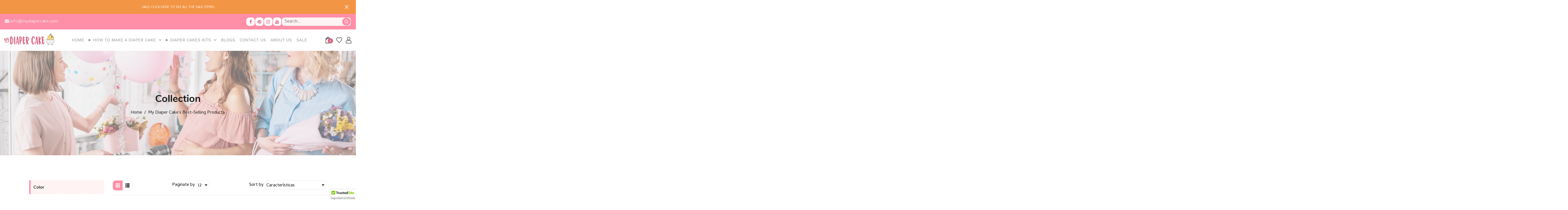

--- FILE ---
content_type: text/html; charset=utf-8
request_url: https://mydiapercake.com/es/collections/best-selling-collection
body_size: 55920
content:
<!doctype html>
<html class="no-js" lang="es">
  <head>
    <meta charset="utf-8">
    <meta http-equiv="X-UA-Compatible" content="IE=edge,chrome=1">
    <meta name="viewport" content="width=device-width,initial-scale=1">  
    <meta name="theme-color" content="">
    <meta name="facebook-domain-verification" content="sk0whdacaysdl423tofaqfvz6dmyf7" />
    <link rel="preconnect" href="https://cdn.shopify.com" crossorigin>
    <link rel="preconnect" href="https://fonts.shopify.com" crossorigin>
    <link rel="preconnect" href="https://monorail-edge.shopifysvc.com"><link rel="canonical" href="https://mydiapercake.com/es/collections/best-selling-collection">
    <link rel="shortcut icon" href="//mydiapercake.com/cdn/shop/files/My-Diaper-Cake-1_16x16.png?v=1622075652" type="image/png" />
    
<title>My Diaper Cake&#39;s Best-Selling Products | My Diaper Cake | DIY - Craft
&ndash; MyDiaperCake</title><meta name="description" content="Our diaper cake kits, are expertly designed to assist you in crafting remarkable DIY diaper cakes for your special occasions. Discover My Diaper Cake&#39;s best-selling products now!"><!-- Social meta ================================================== -->
    <!-- /snippets/social-meta-tags.liquid -->


<meta property="og:site_name" content="MyDiaperCake">
<meta property="og:url" content="https://mydiapercake.com/es/collections/best-selling-collection">
<meta property="og:title" content="My Diaper Cake&#39;s Best-Selling Products | My Diaper Cake | DIY - Craft">
<meta property="og:type" content="product.group">
<meta property="og:description" content="Our diaper cake kits, are expertly designed to assist you in crafting remarkable DIY diaper cakes for your special occasions. Discover My Diaper Cake&#39;s best-selling products now!"><meta property="og:image" content="http://mydiapercake.com/cdn/shop/files/life-style-diaper-cake.jpg?v=1691656953">
  <meta property="og:image:secure_url" content="https://mydiapercake.com/cdn/shop/files/life-style-diaper-cake.jpg?v=1691656953">
  <meta property="og:image:width" content="1043">
  <meta property="og:image:height" content="789">


<meta name="twitter:card" content="summary_large_image">
<meta name="twitter:title" content="My Diaper Cake&#39;s Best-Selling Products | My Diaper Cake | DIY - Craft">
<meta name="twitter:description" content="Our diaper cake kits, are expertly designed to assist you in crafting remarkable DIY diaper cakes for your special occasions. Discover My Diaper Cake&#39;s best-selling products now!">

    <style>
  .header-mobile-desc.hide-menu{
  display:none;
  }
   .header-mobile-desc {
           
    transform: translateX(-100%);
    }
  @media(max-width:1199px){
  header section.dt-sc-header-top-bar {
    display: none;
}
  }
  </style>
    <link href="//mydiapercake.com/cdn/shop/t/9/assets/dt-framework.css?v=99164007894902359601703475345" rel="stylesheet" type="text/css" media="all" /> 
    <link href="//mydiapercake.com/cdn/shop/t/9/assets/dt-theme.css?v=111603181540343972631683089232" rel="stylesheet" type="text/css" media="all" /> 
    <link href="//mydiapercake.com/cdn/shop/t/9/assets/dt-custom.css?v=160485922592928806291703475346" rel="stylesheet" type="text/css" media="all" />        
    <link href="//mydiapercake.com/cdn/shop/t/9/assets/swiper-bundle.min.css?v=44673196545635671681683089232" rel="stylesheet" type="text/css" media="all" /> 
    <link href="//mydiapercake.com/cdn/shop/t/9/assets/select2.min.css?v=3199361556163848531683089232" rel="stylesheet" type="text/css" media="all" /> 
    <link href="//mydiapercake.com/cdn/shop/t/9/assets/custom_new.css?v=6237447731696036911683089232" rel="stylesheet" type="text/css" media="all" />
    
    <link href="//mydiapercake.com/cdn/shop/t/9/assets/product-custom-style.css?v=150168988084211442671683089232" rel="stylesheet" type="text/css" media="all" /> 

    <link href="//mydiapercake.com/cdn/shop/t/9/assets/font-all.min.css?v=150961413292847158031691730936" rel="stylesheet" type="text/css" media="all" /> 
    <script src="//mydiapercake.com/cdn/shop/t/9/assets/jquery-3.5.1.min.js?v=109217921891177711421683089232" type="text/javascript"></script>   
    <script src="//mydiapercake.com/cdn/shopifycloud/storefront/assets/themes_support/api-0b83c35a.js" type="text/javascript"></script> 
    <script src="//mydiapercake.com/cdn/shop/t/9/assets/ajax-cart.js?v=44928431454656030901683089232" type="text/javascript"></script>
    <script src="//mydiapercake.com/cdn/shop/t/9/assets/dt-plugins.js?v=112477470886269468121683089232" type="text/javascript"></script> 
    <script src="//mydiapercake.com/cdn/shop/t/9/assets/select2.min.js?v=49960443923896795481683089232" type="text/javascript"></script> <script>window.performance && window.performance.mark && window.performance.mark('shopify.content_for_header.start');</script><meta name="google-site-verification" content="iXr2jsIMKuMujd9-RN0qnlPXZo7RyoFw73OeUlqjiTE">
<meta id="shopify-digital-wallet" name="shopify-digital-wallet" content="/57371426989/digital_wallets/dialog">
<meta name="shopify-checkout-api-token" content="1ab5e04689949917f8165d076183c059">
<meta id="in-context-paypal-metadata" data-shop-id="57371426989" data-venmo-supported="false" data-environment="production" data-locale="es_ES" data-paypal-v4="true" data-currency="USD">
<link rel="alternate" type="application/atom+xml" title="Feed" href="/es/collections/best-selling-collection.atom" />
<link rel="next" href="/es/collections/best-selling-collection?page=2">
<link rel="alternate" hreflang="x-default" href="https://mydiapercake.com/collections/best-selling-collection">
<link rel="alternate" hreflang="en" href="https://mydiapercake.com/collections/best-selling-collection">
<link rel="alternate" hreflang="es" href="https://mydiapercake.com/es/collections/best-selling-collection">
<link rel="alternate" type="application/json+oembed" href="https://mydiapercake.com/es/collections/best-selling-collection.oembed">
<script async="async" src="/checkouts/internal/preloads.js?locale=es-US"></script>
<link rel="preconnect" href="https://shop.app" crossorigin="anonymous">
<script async="async" src="https://shop.app/checkouts/internal/preloads.js?locale=es-US&shop_id=57371426989" crossorigin="anonymous"></script>
<script id="apple-pay-shop-capabilities" type="application/json">{"shopId":57371426989,"countryCode":"US","currencyCode":"USD","merchantCapabilities":["supports3DS"],"merchantId":"gid:\/\/shopify\/Shop\/57371426989","merchantName":"MyDiaperCake","requiredBillingContactFields":["postalAddress","email"],"requiredShippingContactFields":["postalAddress","email"],"shippingType":"shipping","supportedNetworks":["visa","masterCard","amex","discover","elo","jcb"],"total":{"type":"pending","label":"MyDiaperCake","amount":"1.00"},"shopifyPaymentsEnabled":true,"supportsSubscriptions":true}</script>
<script id="shopify-features" type="application/json">{"accessToken":"1ab5e04689949917f8165d076183c059","betas":["rich-media-storefront-analytics"],"domain":"mydiapercake.com","predictiveSearch":true,"shopId":57371426989,"locale":"es"}</script>
<script>var Shopify = Shopify || {};
Shopify.shop = "mydiapercake.myshopify.com";
Shopify.locale = "es";
Shopify.currency = {"active":"USD","rate":"1.0"};
Shopify.country = "US";
Shopify.theme = {"name":"3-05 Copy of Titoo-12-15-2021","id":132558389421,"schema_name":null,"schema_version":null,"theme_store_id":null,"role":"main"};
Shopify.theme.handle = "null";
Shopify.theme.style = {"id":null,"handle":null};
Shopify.cdnHost = "mydiapercake.com/cdn";
Shopify.routes = Shopify.routes || {};
Shopify.routes.root = "/es/";</script>
<script type="module">!function(o){(o.Shopify=o.Shopify||{}).modules=!0}(window);</script>
<script>!function(o){function n(){var o=[];function n(){o.push(Array.prototype.slice.apply(arguments))}return n.q=o,n}var t=o.Shopify=o.Shopify||{};t.loadFeatures=n(),t.autoloadFeatures=n()}(window);</script>
<script>
  window.ShopifyPay = window.ShopifyPay || {};
  window.ShopifyPay.apiHost = "shop.app\/pay";
  window.ShopifyPay.redirectState = null;
</script>
<script id="shop-js-analytics" type="application/json">{"pageType":"collection"}</script>
<script defer="defer" async type="module" src="//mydiapercake.com/cdn/shopifycloud/shop-js/modules/v2/client.init-shop-cart-sync_CvZOh8Af.es.esm.js"></script>
<script defer="defer" async type="module" src="//mydiapercake.com/cdn/shopifycloud/shop-js/modules/v2/chunk.common_3Rxs6Qxh.esm.js"></script>
<script type="module">
  await import("//mydiapercake.com/cdn/shopifycloud/shop-js/modules/v2/client.init-shop-cart-sync_CvZOh8Af.es.esm.js");
await import("//mydiapercake.com/cdn/shopifycloud/shop-js/modules/v2/chunk.common_3Rxs6Qxh.esm.js");

  window.Shopify.SignInWithShop?.initShopCartSync?.({"fedCMEnabled":true,"windoidEnabled":true});

</script>
<script>
  window.Shopify = window.Shopify || {};
  if (!window.Shopify.featureAssets) window.Shopify.featureAssets = {};
  window.Shopify.featureAssets['shop-js'] = {"shop-cart-sync":["modules/v2/client.shop-cart-sync_rmK0axmV.es.esm.js","modules/v2/chunk.common_3Rxs6Qxh.esm.js"],"init-fed-cm":["modules/v2/client.init-fed-cm_ZaR7zFve.es.esm.js","modules/v2/chunk.common_3Rxs6Qxh.esm.js"],"shop-button":["modules/v2/client.shop-button_DtKRgnFY.es.esm.js","modules/v2/chunk.common_3Rxs6Qxh.esm.js"],"shop-cash-offers":["modules/v2/client.shop-cash-offers_CD08217J.es.esm.js","modules/v2/chunk.common_3Rxs6Qxh.esm.js","modules/v2/chunk.modal_DPIzVVvN.esm.js"],"init-windoid":["modules/v2/client.init-windoid_B42Q2JHR.es.esm.js","modules/v2/chunk.common_3Rxs6Qxh.esm.js"],"shop-toast-manager":["modules/v2/client.shop-toast-manager_BhL87v9O.es.esm.js","modules/v2/chunk.common_3Rxs6Qxh.esm.js"],"init-shop-email-lookup-coordinator":["modules/v2/client.init-shop-email-lookup-coordinator_CFAE-OH8.es.esm.js","modules/v2/chunk.common_3Rxs6Qxh.esm.js"],"init-shop-cart-sync":["modules/v2/client.init-shop-cart-sync_CvZOh8Af.es.esm.js","modules/v2/chunk.common_3Rxs6Qxh.esm.js"],"avatar":["modules/v2/client.avatar_BTnouDA3.es.esm.js"],"pay-button":["modules/v2/client.pay-button_x3Sl_UWF.es.esm.js","modules/v2/chunk.common_3Rxs6Qxh.esm.js"],"init-customer-accounts":["modules/v2/client.init-customer-accounts_DwzgN7WB.es.esm.js","modules/v2/client.shop-login-button_Bwv8tzNm.es.esm.js","modules/v2/chunk.common_3Rxs6Qxh.esm.js","modules/v2/chunk.modal_DPIzVVvN.esm.js"],"init-shop-for-new-customer-accounts":["modules/v2/client.init-shop-for-new-customer-accounts_l0dYgp_m.es.esm.js","modules/v2/client.shop-login-button_Bwv8tzNm.es.esm.js","modules/v2/chunk.common_3Rxs6Qxh.esm.js","modules/v2/chunk.modal_DPIzVVvN.esm.js"],"shop-login-button":["modules/v2/client.shop-login-button_Bwv8tzNm.es.esm.js","modules/v2/chunk.common_3Rxs6Qxh.esm.js","modules/v2/chunk.modal_DPIzVVvN.esm.js"],"init-customer-accounts-sign-up":["modules/v2/client.init-customer-accounts-sign-up_CqSuJy7r.es.esm.js","modules/v2/client.shop-login-button_Bwv8tzNm.es.esm.js","modules/v2/chunk.common_3Rxs6Qxh.esm.js","modules/v2/chunk.modal_DPIzVVvN.esm.js"],"shop-follow-button":["modules/v2/client.shop-follow-button_sMoqSZtr.es.esm.js","modules/v2/chunk.common_3Rxs6Qxh.esm.js","modules/v2/chunk.modal_DPIzVVvN.esm.js"],"checkout-modal":["modules/v2/client.checkout-modal_CwKmoEcx.es.esm.js","modules/v2/chunk.common_3Rxs6Qxh.esm.js","modules/v2/chunk.modal_DPIzVVvN.esm.js"],"lead-capture":["modules/v2/client.lead-capture_De9xQpTV.es.esm.js","modules/v2/chunk.common_3Rxs6Qxh.esm.js","modules/v2/chunk.modal_DPIzVVvN.esm.js"],"shop-login":["modules/v2/client.shop-login_DZKlOsWP.es.esm.js","modules/v2/chunk.common_3Rxs6Qxh.esm.js","modules/v2/chunk.modal_DPIzVVvN.esm.js"],"payment-terms":["modules/v2/client.payment-terms_WyOlUs-o.es.esm.js","modules/v2/chunk.common_3Rxs6Qxh.esm.js","modules/v2/chunk.modal_DPIzVVvN.esm.js"]};
</script>
<script>(function() {
  var isLoaded = false;
  function asyncLoad() {
    if (isLoaded) return;
    isLoaded = true;
    var urls = ["https:\/\/tools.luckyorange.com\/core\/lo.js?site-id=ab9ea955\u0026shop=mydiapercake.myshopify.com","\/\/cdn.trustedsite.com\/js\/partner-shopify.js?shop=mydiapercake.myshopify.com","https:\/\/mydiapercake.com\/apps\/giraffly-trust\/trust-worker-c8391476190eaca1f1c439566f9a9f3c11da9c67.js?v=20230810144612\u0026shop=mydiapercake.myshopify.com","https:\/\/cdn.nfcube.com\/instafeed-82321396504152ccae6f040226fcf7f8.js?shop=mydiapercake.myshopify.com","https:\/\/cdn.adtrace.ai\/tiktok-track.js?shop=mydiapercake.myshopify.com"];
    for (var i = 0; i < urls.length; i++) {
      var s = document.createElement('script');
      s.type = 'text/javascript';
      s.async = true;
      s.src = urls[i];
      var x = document.getElementsByTagName('script')[0];
      x.parentNode.insertBefore(s, x);
    }
  };
  if(window.attachEvent) {
    window.attachEvent('onload', asyncLoad);
  } else {
    window.addEventListener('load', asyncLoad, false);
  }
})();</script>
<script id="__st">var __st={"a":57371426989,"offset":-28800,"reqid":"14ab7d4e-b11a-4d1a-9a5c-a7b3f4456459-1768666981","pageurl":"mydiapercake.com\/es\/collections\/best-selling-collection","u":"2412b935adbc","p":"collection","rtyp":"collection","rid":293321343149};</script>
<script>window.ShopifyPaypalV4VisibilityTracking = true;</script>
<script id="captcha-bootstrap">!function(){'use strict';const t='contact',e='account',n='new_comment',o=[[t,t],['blogs',n],['comments',n],[t,'customer']],c=[[e,'customer_login'],[e,'guest_login'],[e,'recover_customer_password'],[e,'create_customer']],r=t=>t.map((([t,e])=>`form[action*='/${t}']:not([data-nocaptcha='true']) input[name='form_type'][value='${e}']`)).join(','),a=t=>()=>t?[...document.querySelectorAll(t)].map((t=>t.form)):[];function s(){const t=[...o],e=r(t);return a(e)}const i='password',u='form_key',d=['recaptcha-v3-token','g-recaptcha-response','h-captcha-response',i],f=()=>{try{return window.sessionStorage}catch{return}},m='__shopify_v',_=t=>t.elements[u];function p(t,e,n=!1){try{const o=window.sessionStorage,c=JSON.parse(o.getItem(e)),{data:r}=function(t){const{data:e,action:n}=t;return t[m]||n?{data:e,action:n}:{data:t,action:n}}(c);for(const[e,n]of Object.entries(r))t.elements[e]&&(t.elements[e].value=n);n&&o.removeItem(e)}catch(o){console.error('form repopulation failed',{error:o})}}const l='form_type',E='cptcha';function T(t){t.dataset[E]=!0}const w=window,h=w.document,L='Shopify',v='ce_forms',y='captcha';let A=!1;((t,e)=>{const n=(g='f06e6c50-85a8-45c8-87d0-21a2b65856fe',I='https://cdn.shopify.com/shopifycloud/storefront-forms-hcaptcha/ce_storefront_forms_captcha_hcaptcha.v1.5.2.iife.js',D={infoText:'Protegido por hCaptcha',privacyText:'Privacidad',termsText:'Términos'},(t,e,n)=>{const o=w[L][v],c=o.bindForm;if(c)return c(t,g,e,D).then(n);var r;o.q.push([[t,g,e,D],n]),r=I,A||(h.body.append(Object.assign(h.createElement('script'),{id:'captcha-provider',async:!0,src:r})),A=!0)});var g,I,D;w[L]=w[L]||{},w[L][v]=w[L][v]||{},w[L][v].q=[],w[L][y]=w[L][y]||{},w[L][y].protect=function(t,e){n(t,void 0,e),T(t)},Object.freeze(w[L][y]),function(t,e,n,w,h,L){const[v,y,A,g]=function(t,e,n){const i=e?o:[],u=t?c:[],d=[...i,...u],f=r(d),m=r(i),_=r(d.filter((([t,e])=>n.includes(e))));return[a(f),a(m),a(_),s()]}(w,h,L),I=t=>{const e=t.target;return e instanceof HTMLFormElement?e:e&&e.form},D=t=>v().includes(t);t.addEventListener('submit',(t=>{const e=I(t);if(!e)return;const n=D(e)&&!e.dataset.hcaptchaBound&&!e.dataset.recaptchaBound,o=_(e),c=g().includes(e)&&(!o||!o.value);(n||c)&&t.preventDefault(),c&&!n&&(function(t){try{if(!f())return;!function(t){const e=f();if(!e)return;const n=_(t);if(!n)return;const o=n.value;o&&e.removeItem(o)}(t);const e=Array.from(Array(32),(()=>Math.random().toString(36)[2])).join('');!function(t,e){_(t)||t.append(Object.assign(document.createElement('input'),{type:'hidden',name:u})),t.elements[u].value=e}(t,e),function(t,e){const n=f();if(!n)return;const o=[...t.querySelectorAll(`input[type='${i}']`)].map((({name:t})=>t)),c=[...d,...o],r={};for(const[a,s]of new FormData(t).entries())c.includes(a)||(r[a]=s);n.setItem(e,JSON.stringify({[m]:1,action:t.action,data:r}))}(t,e)}catch(e){console.error('failed to persist form',e)}}(e),e.submit())}));const S=(t,e)=>{t&&!t.dataset[E]&&(n(t,e.some((e=>e===t))),T(t))};for(const o of['focusin','change'])t.addEventListener(o,(t=>{const e=I(t);D(e)&&S(e,y())}));const B=e.get('form_key'),M=e.get(l),P=B&&M;t.addEventListener('DOMContentLoaded',(()=>{const t=y();if(P)for(const e of t)e.elements[l].value===M&&p(e,B);[...new Set([...A(),...v().filter((t=>'true'===t.dataset.shopifyCaptcha))])].forEach((e=>S(e,t)))}))}(h,new URLSearchParams(w.location.search),n,t,e,['guest_login'])})(!0,!0)}();</script>
<script integrity="sha256-4kQ18oKyAcykRKYeNunJcIwy7WH5gtpwJnB7kiuLZ1E=" data-source-attribution="shopify.loadfeatures" defer="defer" src="//mydiapercake.com/cdn/shopifycloud/storefront/assets/storefront/load_feature-a0a9edcb.js" crossorigin="anonymous"></script>
<script crossorigin="anonymous" defer="defer" src="//mydiapercake.com/cdn/shopifycloud/storefront/assets/shopify_pay/storefront-65b4c6d7.js?v=20250812"></script>
<script data-source-attribution="shopify.dynamic_checkout.dynamic.init">var Shopify=Shopify||{};Shopify.PaymentButton=Shopify.PaymentButton||{isStorefrontPortableWallets:!0,init:function(){window.Shopify.PaymentButton.init=function(){};var t=document.createElement("script");t.src="https://mydiapercake.com/cdn/shopifycloud/portable-wallets/latest/portable-wallets.es.js",t.type="module",document.head.appendChild(t)}};
</script>
<script data-source-attribution="shopify.dynamic_checkout.buyer_consent">
  function portableWalletsHideBuyerConsent(e){var t=document.getElementById("shopify-buyer-consent"),n=document.getElementById("shopify-subscription-policy-button");t&&n&&(t.classList.add("hidden"),t.setAttribute("aria-hidden","true"),n.removeEventListener("click",e))}function portableWalletsShowBuyerConsent(e){var t=document.getElementById("shopify-buyer-consent"),n=document.getElementById("shopify-subscription-policy-button");t&&n&&(t.classList.remove("hidden"),t.removeAttribute("aria-hidden"),n.addEventListener("click",e))}window.Shopify?.PaymentButton&&(window.Shopify.PaymentButton.hideBuyerConsent=portableWalletsHideBuyerConsent,window.Shopify.PaymentButton.showBuyerConsent=portableWalletsShowBuyerConsent);
</script>
<script data-source-attribution="shopify.dynamic_checkout.cart.bootstrap">document.addEventListener("DOMContentLoaded",(function(){function t(){return document.querySelector("shopify-accelerated-checkout-cart, shopify-accelerated-checkout")}if(t())Shopify.PaymentButton.init();else{new MutationObserver((function(e,n){t()&&(Shopify.PaymentButton.init(),n.disconnect())})).observe(document.body,{childList:!0,subtree:!0})}}));
</script>
<link id="shopify-accelerated-checkout-styles" rel="stylesheet" media="screen" href="https://mydiapercake.com/cdn/shopifycloud/portable-wallets/latest/accelerated-checkout-backwards-compat.css" crossorigin="anonymous">
<style id="shopify-accelerated-checkout-cart">
        #shopify-buyer-consent {
  margin-top: 1em;
  display: inline-block;
  width: 100%;
}

#shopify-buyer-consent.hidden {
  display: none;
}

#shopify-subscription-policy-button {
  background: none;
  border: none;
  padding: 0;
  text-decoration: underline;
  font-size: inherit;
  cursor: pointer;
}

#shopify-subscription-policy-button::before {
  box-shadow: none;
}

      </style>

<script>window.performance && window.performance.mark && window.performance.mark('shopify.content_for_header.end');</script>       

<!-- Google tag (gtag.js) -->
<script async src="https://www.googletagmanager.com/gtag/js?id=G-08W82M04KT"></script>
<script>
  window.dataLayer = window.dataLayer || [];
  function gtag(){dataLayer.push(arguments);}
  gtag('js', new Date());

  gtag('config', 'G-08W82M04KT');
</script>
    <script>  
      var DT_THEME = {
        strings: {
          addToWishList: "Translation missing: es.products.product.addToWishList",
          viewMyWishList: "Translation missing: es.products.product.viewMyWishList",
          addToCompareList: "Translation missing: es.products.product.addToCompareList",
          viewMyCompareList: "Translation missing: es.products.product.viewMyCompareList",
          addToCart: "Add to Cart",
          soldOut: "Sold Out",
          unavailable: "Unavailable"          
        },
          moneyFormat: "${{amount}}"

      };      
    </script>


    <!-- "snippets/judgeme_core.liquid" was not rendered, the associated app was uninstalled -->
<!-- BEGIN app block: shopify://apps/pixelpro-easy-pixel-install/blocks/turbo-tiktok/0f61e244-e2c9-43da-9523-9762c9f7e6bf -->









<script>
    window.__adTraceTikTokPaused = `true`;
    window.__adTraceTikTokServerSideApiEnabled = `true`;
    window.__adTraceShopifyDomain = `https://mydiapercake.com`;
    window.__adTraceIsProductPage = `collection`.includes("product");
    window.__adTraceShopCurrency = `USD`;
    window.__adTraceProductInfo = {
        "id": "",
        "name": ``,
        "price": "",
        "url": "",
        "description": null,
        "image": "<!-- Liquid error (shopify://apps/pixelpro-easy-pixel-install/blocks/turbo-tiktok/0f61e244-e2c9-43da-9523-9762c9f7e6bf line 31): invalid url input -->"
    };
    
</script>
<!-- END app block --><!-- BEGIN app block: shopify://apps/seowill-seoant-ai-seo/blocks/seoant-core/8e57283b-dcb0-4f7b-a947-fb5c57a0d59d -->
<!--SEOAnt Core By SEOAnt Teams, v0.1.6 START -->






<!-- SON-LD generated By SEOAnt END -->



<!-- Start : SEOAnt BrokenLink Redirect --><script type="text/javascript">
    !function(t){var e={};function r(n){if(e[n])return e[n].exports;var o=e[n]={i:n,l:!1,exports:{}};return t[n].call(o.exports,o,o.exports,r),o.l=!0,o.exports}r.m=t,r.c=e,r.d=function(t,e,n){r.o(t,e)||Object.defineProperty(t,e,{enumerable:!0,get:n})},r.r=function(t){"undefined"!==typeof Symbol&&Symbol.toStringTag&&Object.defineProperty(t,Symbol.toStringTag,{value:"Module"}),Object.defineProperty(t,"__esModule",{value:!0})},r.t=function(t,e){if(1&e&&(t=r(t)),8&e)return t;if(4&e&&"object"===typeof t&&t&&t.__esModule)return t;var n=Object.create(null);if(r.r(n),Object.defineProperty(n,"default",{enumerable:!0,value:t}),2&e&&"string"!=typeof t)for(var o in t)r.d(n,o,function(e){return t[e]}.bind(null,o));return n},r.n=function(t){var e=t&&t.__esModule?function(){return t.default}:function(){return t};return r.d(e,"a",e),e},r.o=function(t,e){return Object.prototype.hasOwnProperty.call(t,e)},r.p="",r(r.s=11)}([function(t,e,r){"use strict";var n=r(2),o=Object.prototype.toString;function i(t){return"[object Array]"===o.call(t)}function a(t){return"undefined"===typeof t}function u(t){return null!==t&&"object"===typeof t}function s(t){return"[object Function]"===o.call(t)}function c(t,e){if(null!==t&&"undefined"!==typeof t)if("object"!==typeof t&&(t=[t]),i(t))for(var r=0,n=t.length;r<n;r++)e.call(null,t[r],r,t);else for(var o in t)Object.prototype.hasOwnProperty.call(t,o)&&e.call(null,t[o],o,t)}t.exports={isArray:i,isArrayBuffer:function(t){return"[object ArrayBuffer]"===o.call(t)},isBuffer:function(t){return null!==t&&!a(t)&&null!==t.constructor&&!a(t.constructor)&&"function"===typeof t.constructor.isBuffer&&t.constructor.isBuffer(t)},isFormData:function(t){return"undefined"!==typeof FormData&&t instanceof FormData},isArrayBufferView:function(t){return"undefined"!==typeof ArrayBuffer&&ArrayBuffer.isView?ArrayBuffer.isView(t):t&&t.buffer&&t.buffer instanceof ArrayBuffer},isString:function(t){return"string"===typeof t},isNumber:function(t){return"number"===typeof t},isObject:u,isUndefined:a,isDate:function(t){return"[object Date]"===o.call(t)},isFile:function(t){return"[object File]"===o.call(t)},isBlob:function(t){return"[object Blob]"===o.call(t)},isFunction:s,isStream:function(t){return u(t)&&s(t.pipe)},isURLSearchParams:function(t){return"undefined"!==typeof URLSearchParams&&t instanceof URLSearchParams},isStandardBrowserEnv:function(){return("undefined"===typeof navigator||"ReactNative"!==navigator.product&&"NativeScript"!==navigator.product&&"NS"!==navigator.product)&&("undefined"!==typeof window&&"undefined"!==typeof document)},forEach:c,merge:function t(){var e={};function r(r,n){"object"===typeof e[n]&&"object"===typeof r?e[n]=t(e[n],r):e[n]=r}for(var n=0,o=arguments.length;n<o;n++)c(arguments[n],r);return e},deepMerge:function t(){var e={};function r(r,n){"object"===typeof e[n]&&"object"===typeof r?e[n]=t(e[n],r):e[n]="object"===typeof r?t({},r):r}for(var n=0,o=arguments.length;n<o;n++)c(arguments[n],r);return e},extend:function(t,e,r){return c(e,(function(e,o){t[o]=r&&"function"===typeof e?n(e,r):e})),t},trim:function(t){return t.replace(/^\s*/,"").replace(/\s*$/,"")}}},function(t,e,r){t.exports=r(12)},function(t,e,r){"use strict";t.exports=function(t,e){return function(){for(var r=new Array(arguments.length),n=0;n<r.length;n++)r[n]=arguments[n];return t.apply(e,r)}}},function(t,e,r){"use strict";var n=r(0);function o(t){return encodeURIComponent(t).replace(/%40/gi,"@").replace(/%3A/gi,":").replace(/%24/g,"$").replace(/%2C/gi,",").replace(/%20/g,"+").replace(/%5B/gi,"[").replace(/%5D/gi,"]")}t.exports=function(t,e,r){if(!e)return t;var i;if(r)i=r(e);else if(n.isURLSearchParams(e))i=e.toString();else{var a=[];n.forEach(e,(function(t,e){null!==t&&"undefined"!==typeof t&&(n.isArray(t)?e+="[]":t=[t],n.forEach(t,(function(t){n.isDate(t)?t=t.toISOString():n.isObject(t)&&(t=JSON.stringify(t)),a.push(o(e)+"="+o(t))})))})),i=a.join("&")}if(i){var u=t.indexOf("#");-1!==u&&(t=t.slice(0,u)),t+=(-1===t.indexOf("?")?"?":"&")+i}return t}},function(t,e,r){"use strict";t.exports=function(t){return!(!t||!t.__CANCEL__)}},function(t,e,r){"use strict";(function(e){var n=r(0),o=r(19),i={"Content-Type":"application/x-www-form-urlencoded"};function a(t,e){!n.isUndefined(t)&&n.isUndefined(t["Content-Type"])&&(t["Content-Type"]=e)}var u={adapter:function(){var t;return("undefined"!==typeof XMLHttpRequest||"undefined"!==typeof e&&"[object process]"===Object.prototype.toString.call(e))&&(t=r(6)),t}(),transformRequest:[function(t,e){return o(e,"Accept"),o(e,"Content-Type"),n.isFormData(t)||n.isArrayBuffer(t)||n.isBuffer(t)||n.isStream(t)||n.isFile(t)||n.isBlob(t)?t:n.isArrayBufferView(t)?t.buffer:n.isURLSearchParams(t)?(a(e,"application/x-www-form-urlencoded;charset=utf-8"),t.toString()):n.isObject(t)?(a(e,"application/json;charset=utf-8"),JSON.stringify(t)):t}],transformResponse:[function(t){if("string"===typeof t)try{t=JSON.parse(t)}catch(e){}return t}],timeout:0,xsrfCookieName:"XSRF-TOKEN",xsrfHeaderName:"X-XSRF-TOKEN",maxContentLength:-1,validateStatus:function(t){return t>=200&&t<300},headers:{common:{Accept:"application/json, text/plain, */*"}}};n.forEach(["delete","get","head"],(function(t){u.headers[t]={}})),n.forEach(["post","put","patch"],(function(t){u.headers[t]=n.merge(i)})),t.exports=u}).call(this,r(18))},function(t,e,r){"use strict";var n=r(0),o=r(20),i=r(3),a=r(22),u=r(25),s=r(26),c=r(7);t.exports=function(t){return new Promise((function(e,f){var l=t.data,p=t.headers;n.isFormData(l)&&delete p["Content-Type"];var h=new XMLHttpRequest;if(t.auth){var d=t.auth.username||"",m=t.auth.password||"";p.Authorization="Basic "+btoa(d+":"+m)}var y=a(t.baseURL,t.url);if(h.open(t.method.toUpperCase(),i(y,t.params,t.paramsSerializer),!0),h.timeout=t.timeout,h.onreadystatechange=function(){if(h&&4===h.readyState&&(0!==h.status||h.responseURL&&0===h.responseURL.indexOf("file:"))){var r="getAllResponseHeaders"in h?u(h.getAllResponseHeaders()):null,n={data:t.responseType&&"text"!==t.responseType?h.response:h.responseText,status:h.status,statusText:h.statusText,headers:r,config:t,request:h};o(e,f,n),h=null}},h.onabort=function(){h&&(f(c("Request aborted",t,"ECONNABORTED",h)),h=null)},h.onerror=function(){f(c("Network Error",t,null,h)),h=null},h.ontimeout=function(){var e="timeout of "+t.timeout+"ms exceeded";t.timeoutErrorMessage&&(e=t.timeoutErrorMessage),f(c(e,t,"ECONNABORTED",h)),h=null},n.isStandardBrowserEnv()){var v=r(27),g=(t.withCredentials||s(y))&&t.xsrfCookieName?v.read(t.xsrfCookieName):void 0;g&&(p[t.xsrfHeaderName]=g)}if("setRequestHeader"in h&&n.forEach(p,(function(t,e){"undefined"===typeof l&&"content-type"===e.toLowerCase()?delete p[e]:h.setRequestHeader(e,t)})),n.isUndefined(t.withCredentials)||(h.withCredentials=!!t.withCredentials),t.responseType)try{h.responseType=t.responseType}catch(w){if("json"!==t.responseType)throw w}"function"===typeof t.onDownloadProgress&&h.addEventListener("progress",t.onDownloadProgress),"function"===typeof t.onUploadProgress&&h.upload&&h.upload.addEventListener("progress",t.onUploadProgress),t.cancelToken&&t.cancelToken.promise.then((function(t){h&&(h.abort(),f(t),h=null)})),void 0===l&&(l=null),h.send(l)}))}},function(t,e,r){"use strict";var n=r(21);t.exports=function(t,e,r,o,i){var a=new Error(t);return n(a,e,r,o,i)}},function(t,e,r){"use strict";var n=r(0);t.exports=function(t,e){e=e||{};var r={},o=["url","method","params","data"],i=["headers","auth","proxy"],a=["baseURL","url","transformRequest","transformResponse","paramsSerializer","timeout","withCredentials","adapter","responseType","xsrfCookieName","xsrfHeaderName","onUploadProgress","onDownloadProgress","maxContentLength","validateStatus","maxRedirects","httpAgent","httpsAgent","cancelToken","socketPath"];n.forEach(o,(function(t){"undefined"!==typeof e[t]&&(r[t]=e[t])})),n.forEach(i,(function(o){n.isObject(e[o])?r[o]=n.deepMerge(t[o],e[o]):"undefined"!==typeof e[o]?r[o]=e[o]:n.isObject(t[o])?r[o]=n.deepMerge(t[o]):"undefined"!==typeof t[o]&&(r[o]=t[o])})),n.forEach(a,(function(n){"undefined"!==typeof e[n]?r[n]=e[n]:"undefined"!==typeof t[n]&&(r[n]=t[n])}));var u=o.concat(i).concat(a),s=Object.keys(e).filter((function(t){return-1===u.indexOf(t)}));return n.forEach(s,(function(n){"undefined"!==typeof e[n]?r[n]=e[n]:"undefined"!==typeof t[n]&&(r[n]=t[n])})),r}},function(t,e,r){"use strict";function n(t){this.message=t}n.prototype.toString=function(){return"Cancel"+(this.message?": "+this.message:"")},n.prototype.__CANCEL__=!0,t.exports=n},function(t,e,r){t.exports=r(13)},function(t,e,r){t.exports=r(30)},function(t,e,r){var n=function(t){"use strict";var e=Object.prototype,r=e.hasOwnProperty,n="function"===typeof Symbol?Symbol:{},o=n.iterator||"@@iterator",i=n.asyncIterator||"@@asyncIterator",a=n.toStringTag||"@@toStringTag";function u(t,e,r){return Object.defineProperty(t,e,{value:r,enumerable:!0,configurable:!0,writable:!0}),t[e]}try{u({},"")}catch(S){u=function(t,e,r){return t[e]=r}}function s(t,e,r,n){var o=e&&e.prototype instanceof l?e:l,i=Object.create(o.prototype),a=new L(n||[]);return i._invoke=function(t,e,r){var n="suspendedStart";return function(o,i){if("executing"===n)throw new Error("Generator is already running");if("completed"===n){if("throw"===o)throw i;return j()}for(r.method=o,r.arg=i;;){var a=r.delegate;if(a){var u=x(a,r);if(u){if(u===f)continue;return u}}if("next"===r.method)r.sent=r._sent=r.arg;else if("throw"===r.method){if("suspendedStart"===n)throw n="completed",r.arg;r.dispatchException(r.arg)}else"return"===r.method&&r.abrupt("return",r.arg);n="executing";var s=c(t,e,r);if("normal"===s.type){if(n=r.done?"completed":"suspendedYield",s.arg===f)continue;return{value:s.arg,done:r.done}}"throw"===s.type&&(n="completed",r.method="throw",r.arg=s.arg)}}}(t,r,a),i}function c(t,e,r){try{return{type:"normal",arg:t.call(e,r)}}catch(S){return{type:"throw",arg:S}}}t.wrap=s;var f={};function l(){}function p(){}function h(){}var d={};d[o]=function(){return this};var m=Object.getPrototypeOf,y=m&&m(m(T([])));y&&y!==e&&r.call(y,o)&&(d=y);var v=h.prototype=l.prototype=Object.create(d);function g(t){["next","throw","return"].forEach((function(e){u(t,e,(function(t){return this._invoke(e,t)}))}))}function w(t,e){var n;this._invoke=function(o,i){function a(){return new e((function(n,a){!function n(o,i,a,u){var s=c(t[o],t,i);if("throw"!==s.type){var f=s.arg,l=f.value;return l&&"object"===typeof l&&r.call(l,"__await")?e.resolve(l.__await).then((function(t){n("next",t,a,u)}),(function(t){n("throw",t,a,u)})):e.resolve(l).then((function(t){f.value=t,a(f)}),(function(t){return n("throw",t,a,u)}))}u(s.arg)}(o,i,n,a)}))}return n=n?n.then(a,a):a()}}function x(t,e){var r=t.iterator[e.method];if(void 0===r){if(e.delegate=null,"throw"===e.method){if(t.iterator.return&&(e.method="return",e.arg=void 0,x(t,e),"throw"===e.method))return f;e.method="throw",e.arg=new TypeError("The iterator does not provide a 'throw' method")}return f}var n=c(r,t.iterator,e.arg);if("throw"===n.type)return e.method="throw",e.arg=n.arg,e.delegate=null,f;var o=n.arg;return o?o.done?(e[t.resultName]=o.value,e.next=t.nextLoc,"return"!==e.method&&(e.method="next",e.arg=void 0),e.delegate=null,f):o:(e.method="throw",e.arg=new TypeError("iterator result is not an object"),e.delegate=null,f)}function b(t){var e={tryLoc:t[0]};1 in t&&(e.catchLoc=t[1]),2 in t&&(e.finallyLoc=t[2],e.afterLoc=t[3]),this.tryEntries.push(e)}function E(t){var e=t.completion||{};e.type="normal",delete e.arg,t.completion=e}function L(t){this.tryEntries=[{tryLoc:"root"}],t.forEach(b,this),this.reset(!0)}function T(t){if(t){var e=t[o];if(e)return e.call(t);if("function"===typeof t.next)return t;if(!isNaN(t.length)){var n=-1,i=function e(){for(;++n<t.length;)if(r.call(t,n))return e.value=t[n],e.done=!1,e;return e.value=void 0,e.done=!0,e};return i.next=i}}return{next:j}}function j(){return{value:void 0,done:!0}}return p.prototype=v.constructor=h,h.constructor=p,p.displayName=u(h,a,"GeneratorFunction"),t.isGeneratorFunction=function(t){var e="function"===typeof t&&t.constructor;return!!e&&(e===p||"GeneratorFunction"===(e.displayName||e.name))},t.mark=function(t){return Object.setPrototypeOf?Object.setPrototypeOf(t,h):(t.__proto__=h,u(t,a,"GeneratorFunction")),t.prototype=Object.create(v),t},t.awrap=function(t){return{__await:t}},g(w.prototype),w.prototype[i]=function(){return this},t.AsyncIterator=w,t.async=function(e,r,n,o,i){void 0===i&&(i=Promise);var a=new w(s(e,r,n,o),i);return t.isGeneratorFunction(r)?a:a.next().then((function(t){return t.done?t.value:a.next()}))},g(v),u(v,a,"Generator"),v[o]=function(){return this},v.toString=function(){return"[object Generator]"},t.keys=function(t){var e=[];for(var r in t)e.push(r);return e.reverse(),function r(){for(;e.length;){var n=e.pop();if(n in t)return r.value=n,r.done=!1,r}return r.done=!0,r}},t.values=T,L.prototype={constructor:L,reset:function(t){if(this.prev=0,this.next=0,this.sent=this._sent=void 0,this.done=!1,this.delegate=null,this.method="next",this.arg=void 0,this.tryEntries.forEach(E),!t)for(var e in this)"t"===e.charAt(0)&&r.call(this,e)&&!isNaN(+e.slice(1))&&(this[e]=void 0)},stop:function(){this.done=!0;var t=this.tryEntries[0].completion;if("throw"===t.type)throw t.arg;return this.rval},dispatchException:function(t){if(this.done)throw t;var e=this;function n(r,n){return a.type="throw",a.arg=t,e.next=r,n&&(e.method="next",e.arg=void 0),!!n}for(var o=this.tryEntries.length-1;o>=0;--o){var i=this.tryEntries[o],a=i.completion;if("root"===i.tryLoc)return n("end");if(i.tryLoc<=this.prev){var u=r.call(i,"catchLoc"),s=r.call(i,"finallyLoc");if(u&&s){if(this.prev<i.catchLoc)return n(i.catchLoc,!0);if(this.prev<i.finallyLoc)return n(i.finallyLoc)}else if(u){if(this.prev<i.catchLoc)return n(i.catchLoc,!0)}else{if(!s)throw new Error("try statement without catch or finally");if(this.prev<i.finallyLoc)return n(i.finallyLoc)}}}},abrupt:function(t,e){for(var n=this.tryEntries.length-1;n>=0;--n){var o=this.tryEntries[n];if(o.tryLoc<=this.prev&&r.call(o,"finallyLoc")&&this.prev<o.finallyLoc){var i=o;break}}i&&("break"===t||"continue"===t)&&i.tryLoc<=e&&e<=i.finallyLoc&&(i=null);var a=i?i.completion:{};return a.type=t,a.arg=e,i?(this.method="next",this.next=i.finallyLoc,f):this.complete(a)},complete:function(t,e){if("throw"===t.type)throw t.arg;return"break"===t.type||"continue"===t.type?this.next=t.arg:"return"===t.type?(this.rval=this.arg=t.arg,this.method="return",this.next="end"):"normal"===t.type&&e&&(this.next=e),f},finish:function(t){for(var e=this.tryEntries.length-1;e>=0;--e){var r=this.tryEntries[e];if(r.finallyLoc===t)return this.complete(r.completion,r.afterLoc),E(r),f}},catch:function(t){for(var e=this.tryEntries.length-1;e>=0;--e){var r=this.tryEntries[e];if(r.tryLoc===t){var n=r.completion;if("throw"===n.type){var o=n.arg;E(r)}return o}}throw new Error("illegal catch attempt")},delegateYield:function(t,e,r){return this.delegate={iterator:T(t),resultName:e,nextLoc:r},"next"===this.method&&(this.arg=void 0),f}},t}(t.exports);try{regeneratorRuntime=n}catch(o){Function("r","regeneratorRuntime = r")(n)}},function(t,e,r){"use strict";var n=r(0),o=r(2),i=r(14),a=r(8);function u(t){var e=new i(t),r=o(i.prototype.request,e);return n.extend(r,i.prototype,e),n.extend(r,e),r}var s=u(r(5));s.Axios=i,s.create=function(t){return u(a(s.defaults,t))},s.Cancel=r(9),s.CancelToken=r(28),s.isCancel=r(4),s.all=function(t){return Promise.all(t)},s.spread=r(29),t.exports=s,t.exports.default=s},function(t,e,r){"use strict";var n=r(0),o=r(3),i=r(15),a=r(16),u=r(8);function s(t){this.defaults=t,this.interceptors={request:new i,response:new i}}s.prototype.request=function(t){"string"===typeof t?(t=arguments[1]||{}).url=arguments[0]:t=t||{},(t=u(this.defaults,t)).method?t.method=t.method.toLowerCase():this.defaults.method?t.method=this.defaults.method.toLowerCase():t.method="get";var e=[a,void 0],r=Promise.resolve(t);for(this.interceptors.request.forEach((function(t){e.unshift(t.fulfilled,t.rejected)})),this.interceptors.response.forEach((function(t){e.push(t.fulfilled,t.rejected)}));e.length;)r=r.then(e.shift(),e.shift());return r},s.prototype.getUri=function(t){return t=u(this.defaults,t),o(t.url,t.params,t.paramsSerializer).replace(/^\?/,"")},n.forEach(["delete","get","head","options"],(function(t){s.prototype[t]=function(e,r){return this.request(n.merge(r||{},{method:t,url:e}))}})),n.forEach(["post","put","patch"],(function(t){s.prototype[t]=function(e,r,o){return this.request(n.merge(o||{},{method:t,url:e,data:r}))}})),t.exports=s},function(t,e,r){"use strict";var n=r(0);function o(){this.handlers=[]}o.prototype.use=function(t,e){return this.handlers.push({fulfilled:t,rejected:e}),this.handlers.length-1},o.prototype.eject=function(t){this.handlers[t]&&(this.handlers[t]=null)},o.prototype.forEach=function(t){n.forEach(this.handlers,(function(e){null!==e&&t(e)}))},t.exports=o},function(t,e,r){"use strict";var n=r(0),o=r(17),i=r(4),a=r(5);function u(t){t.cancelToken&&t.cancelToken.throwIfRequested()}t.exports=function(t){return u(t),t.headers=t.headers||{},t.data=o(t.data,t.headers,t.transformRequest),t.headers=n.merge(t.headers.common||{},t.headers[t.method]||{},t.headers),n.forEach(["delete","get","head","post","put","patch","common"],(function(e){delete t.headers[e]})),(t.adapter||a.adapter)(t).then((function(e){return u(t),e.data=o(e.data,e.headers,t.transformResponse),e}),(function(e){return i(e)||(u(t),e&&e.response&&(e.response.data=o(e.response.data,e.response.headers,t.transformResponse))),Promise.reject(e)}))}},function(t,e,r){"use strict";var n=r(0);t.exports=function(t,e,r){return n.forEach(r,(function(r){t=r(t,e)})),t}},function(t,e){var r,n,o=t.exports={};function i(){throw new Error("setTimeout has not been defined")}function a(){throw new Error("clearTimeout has not been defined")}function u(t){if(r===setTimeout)return setTimeout(t,0);if((r===i||!r)&&setTimeout)return r=setTimeout,setTimeout(t,0);try{return r(t,0)}catch(e){try{return r.call(null,t,0)}catch(e){return r.call(this,t,0)}}}!function(){try{r="function"===typeof setTimeout?setTimeout:i}catch(t){r=i}try{n="function"===typeof clearTimeout?clearTimeout:a}catch(t){n=a}}();var s,c=[],f=!1,l=-1;function p(){f&&s&&(f=!1,s.length?c=s.concat(c):l=-1,c.length&&h())}function h(){if(!f){var t=u(p);f=!0;for(var e=c.length;e;){for(s=c,c=[];++l<e;)s&&s[l].run();l=-1,e=c.length}s=null,f=!1,function(t){if(n===clearTimeout)return clearTimeout(t);if((n===a||!n)&&clearTimeout)return n=clearTimeout,clearTimeout(t);try{n(t)}catch(e){try{return n.call(null,t)}catch(e){return n.call(this,t)}}}(t)}}function d(t,e){this.fun=t,this.array=e}function m(){}o.nextTick=function(t){var e=new Array(arguments.length-1);if(arguments.length>1)for(var r=1;r<arguments.length;r++)e[r-1]=arguments[r];c.push(new d(t,e)),1!==c.length||f||u(h)},d.prototype.run=function(){this.fun.apply(null,this.array)},o.title="browser",o.browser=!0,o.env={},o.argv=[],o.version="",o.versions={},o.on=m,o.addListener=m,o.once=m,o.off=m,o.removeListener=m,o.removeAllListeners=m,o.emit=m,o.prependListener=m,o.prependOnceListener=m,o.listeners=function(t){return[]},o.binding=function(t){throw new Error("process.binding is not supported")},o.cwd=function(){return"/"},o.chdir=function(t){throw new Error("process.chdir is not supported")},o.umask=function(){return 0}},function(t,e,r){"use strict";var n=r(0);t.exports=function(t,e){n.forEach(t,(function(r,n){n!==e&&n.toUpperCase()===e.toUpperCase()&&(t[e]=r,delete t[n])}))}},function(t,e,r){"use strict";var n=r(7);t.exports=function(t,e,r){var o=r.config.validateStatus;!o||o(r.status)?t(r):e(n("Request failed with status code "+r.status,r.config,null,r.request,r))}},function(t,e,r){"use strict";t.exports=function(t,e,r,n,o){return t.config=e,r&&(t.code=r),t.request=n,t.response=o,t.isAxiosError=!0,t.toJSON=function(){return{message:this.message,name:this.name,description:this.description,number:this.number,fileName:this.fileName,lineNumber:this.lineNumber,columnNumber:this.columnNumber,stack:this.stack,config:this.config,code:this.code}},t}},function(t,e,r){"use strict";var n=r(23),o=r(24);t.exports=function(t,e){return t&&!n(e)?o(t,e):e}},function(t,e,r){"use strict";t.exports=function(t){return/^([a-z][a-z\d\+\-\.]*:)?\/\//i.test(t)}},function(t,e,r){"use strict";t.exports=function(t,e){return e?t.replace(/\/+$/,"")+"/"+e.replace(/^\/+/,""):t}},function(t,e,r){"use strict";var n=r(0),o=["age","authorization","content-length","content-type","etag","expires","from","host","if-modified-since","if-unmodified-since","last-modified","location","max-forwards","proxy-authorization","referer","retry-after","user-agent"];t.exports=function(t){var e,r,i,a={};return t?(n.forEach(t.split("\n"),(function(t){if(i=t.indexOf(":"),e=n.trim(t.substr(0,i)).toLowerCase(),r=n.trim(t.substr(i+1)),e){if(a[e]&&o.indexOf(e)>=0)return;a[e]="set-cookie"===e?(a[e]?a[e]:[]).concat([r]):a[e]?a[e]+", "+r:r}})),a):a}},function(t,e,r){"use strict";var n=r(0);t.exports=n.isStandardBrowserEnv()?function(){var t,e=/(msie|trident)/i.test(navigator.userAgent),r=document.createElement("a");function o(t){var n=t;return e&&(r.setAttribute("href",n),n=r.href),r.setAttribute("href",n),{href:r.href,protocol:r.protocol?r.protocol.replace(/:$/,""):"",host:r.host,search:r.search?r.search.replace(/^\?/,""):"",hash:r.hash?r.hash.replace(/^#/,""):"",hostname:r.hostname,port:r.port,pathname:"/"===r.pathname.charAt(0)?r.pathname:"/"+r.pathname}}return t=o(window.location.href),function(e){var r=n.isString(e)?o(e):e;return r.protocol===t.protocol&&r.host===t.host}}():function(){return!0}},function(t,e,r){"use strict";var n=r(0);t.exports=n.isStandardBrowserEnv()?{write:function(t,e,r,o,i,a){var u=[];u.push(t+"="+encodeURIComponent(e)),n.isNumber(r)&&u.push("expires="+new Date(r).toGMTString()),n.isString(o)&&u.push("path="+o),n.isString(i)&&u.push("domain="+i),!0===a&&u.push("secure"),document.cookie=u.join("; ")},read:function(t){var e=document.cookie.match(new RegExp("(^|;\\s*)("+t+")=([^;]*)"));return e?decodeURIComponent(e[3]):null},remove:function(t){this.write(t,"",Date.now()-864e5)}}:{write:function(){},read:function(){return null},remove:function(){}}},function(t,e,r){"use strict";var n=r(9);function o(t){if("function"!==typeof t)throw new TypeError("executor must be a function.");var e;this.promise=new Promise((function(t){e=t}));var r=this;t((function(t){r.reason||(r.reason=new n(t),e(r.reason))}))}o.prototype.throwIfRequested=function(){if(this.reason)throw this.reason},o.source=function(){var t;return{token:new o((function(e){t=e})),cancel:t}},t.exports=o},function(t,e,r){"use strict";t.exports=function(t){return function(e){return t.apply(null,e)}}},function(t,e,r){"use strict";r.r(e);var n=r(1),o=r.n(n);function i(t,e,r,n,o,i,a){try{var u=t[i](a),s=u.value}catch(c){return void r(c)}u.done?e(s):Promise.resolve(s).then(n,o)}function a(t){return function(){var e=this,r=arguments;return new Promise((function(n,o){var a=t.apply(e,r);function u(t){i(a,n,o,u,s,"next",t)}function s(t){i(a,n,o,u,s,"throw",t)}u(void 0)}))}}var u=r(10),s=r.n(u);var c=function(t){return function(t){var e=arguments.length>1&&void 0!==arguments[1]?arguments[1]:{},r=arguments.length>2&&void 0!==arguments[2]?arguments[2]:"GET";return r=r.toUpperCase(),new Promise((function(n){var o;"GET"===r&&(o=s.a.get(t,{params:e})),o.then((function(t){n(t.data)}))}))}("https://api-app.seoant.com/api/v1/receive_id",t,"GET")};function f(){return(f=a(o.a.mark((function t(e,r,n){var i;return o.a.wrap((function(t){for(;;)switch(t.prev=t.next){case 0:return i={shop:e,code:r,seogid:n},t.next=3,c(i);case 3:t.sent;case 4:case"end":return t.stop()}}),t)})))).apply(this,arguments)}var l=window.location.href;if(-1!=l.indexOf("seogid")){var p=l.split("seogid");if(void 0!=p[1]){var h=window.location.pathname+window.location.search;window.history.pushState({},0,h),function(t,e,r){f.apply(this,arguments)}("mydiapercake.myshopify.com","",p[1])}}}]);
</script><!-- END : SEOAnt BrokenLink Redirect -->

<!-- Added By SEOAnt AMP. v0.0.1, START --><!-- Added By SEOAnt AMP END -->

<!-- Instant Page START --><script src="https://cdn.shopify.com/extensions/019ba080-a4ad-738d-9c09-b7c1489e4a4f/seowill-seoant-ai-seo-77/assets/pagespeed-preloading.js" defer="defer"></script><!-- Instant Page END -->


<!-- Google search console START v1.0 -->
<!-- Google search console END v1.0 -->

<!-- Lazy Loading START --><!-- Lazy Loading END -->



<!-- Video Lazy START --><!-- Video Lazy END -->

<!--  SEOAnt Core End -->

<!-- END app block --><script src="https://cdn.shopify.com/extensions/05506e16-894f-4f03-a8b8-e0c1b0d28c3d/tiktok-pixel-for-adtrace-160/assets/tiktok-pixel.js" type="text/javascript" defer="defer"></script>
<link href="https://monorail-edge.shopifysvc.com" rel="dns-prefetch">
<script>(function(){if ("sendBeacon" in navigator && "performance" in window) {try {var session_token_from_headers = performance.getEntriesByType('navigation')[0].serverTiming.find(x => x.name == '_s').description;} catch {var session_token_from_headers = undefined;}var session_cookie_matches = document.cookie.match(/_shopify_s=([^;]*)/);var session_token_from_cookie = session_cookie_matches && session_cookie_matches.length === 2 ? session_cookie_matches[1] : "";var session_token = session_token_from_headers || session_token_from_cookie || "";function handle_abandonment_event(e) {var entries = performance.getEntries().filter(function(entry) {return /monorail-edge.shopifysvc.com/.test(entry.name);});if (!window.abandonment_tracked && entries.length === 0) {window.abandonment_tracked = true;var currentMs = Date.now();var navigation_start = performance.timing.navigationStart;var payload = {shop_id: 57371426989,url: window.location.href,navigation_start,duration: currentMs - navigation_start,session_token,page_type: "collection"};window.navigator.sendBeacon("https://monorail-edge.shopifysvc.com/v1/produce", JSON.stringify({schema_id: "online_store_buyer_site_abandonment/1.1",payload: payload,metadata: {event_created_at_ms: currentMs,event_sent_at_ms: currentMs}}));}}window.addEventListener('pagehide', handle_abandonment_event);}}());</script>
<script id="web-pixels-manager-setup">(function e(e,d,r,n,o){if(void 0===o&&(o={}),!Boolean(null===(a=null===(i=window.Shopify)||void 0===i?void 0:i.analytics)||void 0===a?void 0:a.replayQueue)){var i,a;window.Shopify=window.Shopify||{};var t=window.Shopify;t.analytics=t.analytics||{};var s=t.analytics;s.replayQueue=[],s.publish=function(e,d,r){return s.replayQueue.push([e,d,r]),!0};try{self.performance.mark("wpm:start")}catch(e){}var l=function(){var e={modern:/Edge?\/(1{2}[4-9]|1[2-9]\d|[2-9]\d{2}|\d{4,})\.\d+(\.\d+|)|Firefox\/(1{2}[4-9]|1[2-9]\d|[2-9]\d{2}|\d{4,})\.\d+(\.\d+|)|Chrom(ium|e)\/(9{2}|\d{3,})\.\d+(\.\d+|)|(Maci|X1{2}).+ Version\/(15\.\d+|(1[6-9]|[2-9]\d|\d{3,})\.\d+)([,.]\d+|)( \(\w+\)|)( Mobile\/\w+|) Safari\/|Chrome.+OPR\/(9{2}|\d{3,})\.\d+\.\d+|(CPU[ +]OS|iPhone[ +]OS|CPU[ +]iPhone|CPU IPhone OS|CPU iPad OS)[ +]+(15[._]\d+|(1[6-9]|[2-9]\d|\d{3,})[._]\d+)([._]\d+|)|Android:?[ /-](13[3-9]|1[4-9]\d|[2-9]\d{2}|\d{4,})(\.\d+|)(\.\d+|)|Android.+Firefox\/(13[5-9]|1[4-9]\d|[2-9]\d{2}|\d{4,})\.\d+(\.\d+|)|Android.+Chrom(ium|e)\/(13[3-9]|1[4-9]\d|[2-9]\d{2}|\d{4,})\.\d+(\.\d+|)|SamsungBrowser\/([2-9]\d|\d{3,})\.\d+/,legacy:/Edge?\/(1[6-9]|[2-9]\d|\d{3,})\.\d+(\.\d+|)|Firefox\/(5[4-9]|[6-9]\d|\d{3,})\.\d+(\.\d+|)|Chrom(ium|e)\/(5[1-9]|[6-9]\d|\d{3,})\.\d+(\.\d+|)([\d.]+$|.*Safari\/(?![\d.]+ Edge\/[\d.]+$))|(Maci|X1{2}).+ Version\/(10\.\d+|(1[1-9]|[2-9]\d|\d{3,})\.\d+)([,.]\d+|)( \(\w+\)|)( Mobile\/\w+|) Safari\/|Chrome.+OPR\/(3[89]|[4-9]\d|\d{3,})\.\d+\.\d+|(CPU[ +]OS|iPhone[ +]OS|CPU[ +]iPhone|CPU IPhone OS|CPU iPad OS)[ +]+(10[._]\d+|(1[1-9]|[2-9]\d|\d{3,})[._]\d+)([._]\d+|)|Android:?[ /-](13[3-9]|1[4-9]\d|[2-9]\d{2}|\d{4,})(\.\d+|)(\.\d+|)|Mobile Safari.+OPR\/([89]\d|\d{3,})\.\d+\.\d+|Android.+Firefox\/(13[5-9]|1[4-9]\d|[2-9]\d{2}|\d{4,})\.\d+(\.\d+|)|Android.+Chrom(ium|e)\/(13[3-9]|1[4-9]\d|[2-9]\d{2}|\d{4,})\.\d+(\.\d+|)|Android.+(UC? ?Browser|UCWEB|U3)[ /]?(15\.([5-9]|\d{2,})|(1[6-9]|[2-9]\d|\d{3,})\.\d+)\.\d+|SamsungBrowser\/(5\.\d+|([6-9]|\d{2,})\.\d+)|Android.+MQ{2}Browser\/(14(\.(9|\d{2,})|)|(1[5-9]|[2-9]\d|\d{3,})(\.\d+|))(\.\d+|)|K[Aa][Ii]OS\/(3\.\d+|([4-9]|\d{2,})\.\d+)(\.\d+|)/},d=e.modern,r=e.legacy,n=navigator.userAgent;return n.match(d)?"modern":n.match(r)?"legacy":"unknown"}(),u="modern"===l?"modern":"legacy",c=(null!=n?n:{modern:"",legacy:""})[u],f=function(e){return[e.baseUrl,"/wpm","/b",e.hashVersion,"modern"===e.buildTarget?"m":"l",".js"].join("")}({baseUrl:d,hashVersion:r,buildTarget:u}),m=function(e){var d=e.version,r=e.bundleTarget,n=e.surface,o=e.pageUrl,i=e.monorailEndpoint;return{emit:function(e){var a=e.status,t=e.errorMsg,s=(new Date).getTime(),l=JSON.stringify({metadata:{event_sent_at_ms:s},events:[{schema_id:"web_pixels_manager_load/3.1",payload:{version:d,bundle_target:r,page_url:o,status:a,surface:n,error_msg:t},metadata:{event_created_at_ms:s}}]});if(!i)return console&&console.warn&&console.warn("[Web Pixels Manager] No Monorail endpoint provided, skipping logging."),!1;try{return self.navigator.sendBeacon.bind(self.navigator)(i,l)}catch(e){}var u=new XMLHttpRequest;try{return u.open("POST",i,!0),u.setRequestHeader("Content-Type","text/plain"),u.send(l),!0}catch(e){return console&&console.warn&&console.warn("[Web Pixels Manager] Got an unhandled error while logging to Monorail."),!1}}}}({version:r,bundleTarget:l,surface:e.surface,pageUrl:self.location.href,monorailEndpoint:e.monorailEndpoint});try{o.browserTarget=l,function(e){var d=e.src,r=e.async,n=void 0===r||r,o=e.onload,i=e.onerror,a=e.sri,t=e.scriptDataAttributes,s=void 0===t?{}:t,l=document.createElement("script"),u=document.querySelector("head"),c=document.querySelector("body");if(l.async=n,l.src=d,a&&(l.integrity=a,l.crossOrigin="anonymous"),s)for(var f in s)if(Object.prototype.hasOwnProperty.call(s,f))try{l.dataset[f]=s[f]}catch(e){}if(o&&l.addEventListener("load",o),i&&l.addEventListener("error",i),u)u.appendChild(l);else{if(!c)throw new Error("Did not find a head or body element to append the script");c.appendChild(l)}}({src:f,async:!0,onload:function(){if(!function(){var e,d;return Boolean(null===(d=null===(e=window.Shopify)||void 0===e?void 0:e.analytics)||void 0===d?void 0:d.initialized)}()){var d=window.webPixelsManager.init(e)||void 0;if(d){var r=window.Shopify.analytics;r.replayQueue.forEach((function(e){var r=e[0],n=e[1],o=e[2];d.publishCustomEvent(r,n,o)})),r.replayQueue=[],r.publish=d.publishCustomEvent,r.visitor=d.visitor,r.initialized=!0}}},onerror:function(){return m.emit({status:"failed",errorMsg:"".concat(f," has failed to load")})},sri:function(e){var d=/^sha384-[A-Za-z0-9+/=]+$/;return"string"==typeof e&&d.test(e)}(c)?c:"",scriptDataAttributes:o}),m.emit({status:"loading"})}catch(e){m.emit({status:"failed",errorMsg:(null==e?void 0:e.message)||"Unknown error"})}}})({shopId: 57371426989,storefrontBaseUrl: "https://mydiapercake.com",extensionsBaseUrl: "https://extensions.shopifycdn.com/cdn/shopifycloud/web-pixels-manager",monorailEndpoint: "https://monorail-edge.shopifysvc.com/unstable/produce_batch",surface: "storefront-renderer",enabledBetaFlags: ["2dca8a86"],webPixelsConfigList: [{"id":"540770477","configuration":"{\"config\":\"{\\\"pixel_id\\\":\\\"G-TBD7EG11Q3\\\",\\\"target_country\\\":\\\"US\\\",\\\"gtag_events\\\":[{\\\"type\\\":\\\"search\\\",\\\"action_label\\\":[\\\"G-TBD7EG11Q3\\\",\\\"AW-11117997699\\\/CbdvCK6o35EYEIPdvLUp\\\"]},{\\\"type\\\":\\\"begin_checkout\\\",\\\"action_label\\\":[\\\"G-TBD7EG11Q3\\\",\\\"AW-11117997699\\\/LhKpCLSo35EYEIPdvLUp\\\"]},{\\\"type\\\":\\\"view_item\\\",\\\"action_label\\\":[\\\"G-TBD7EG11Q3\\\",\\\"AW-11117997699\\\/BnY4CKuo35EYEIPdvLUp\\\",\\\"MC-11YWG4GDLE\\\"]},{\\\"type\\\":\\\"purchase\\\",\\\"action_label\\\":[\\\"G-TBD7EG11Q3\\\",\\\"AW-11117997699\\\/x4CVCKWo35EYEIPdvLUp\\\",\\\"MC-11YWG4GDLE\\\"]},{\\\"type\\\":\\\"page_view\\\",\\\"action_label\\\":[\\\"G-TBD7EG11Q3\\\",\\\"AW-11117997699\\\/eNzXCKio35EYEIPdvLUp\\\",\\\"MC-11YWG4GDLE\\\"]},{\\\"type\\\":\\\"add_payment_info\\\",\\\"action_label\\\":[\\\"G-TBD7EG11Q3\\\",\\\"AW-11117997699\\\/pzT9CJ2s35EYEIPdvLUp\\\"]},{\\\"type\\\":\\\"add_to_cart\\\",\\\"action_label\\\":[\\\"G-TBD7EG11Q3\\\",\\\"AW-11117997699\\\/7OpgCLGo35EYEIPdvLUp\\\"]}],\\\"enable_monitoring_mode\\\":false}\"}","eventPayloadVersion":"v1","runtimeContext":"OPEN","scriptVersion":"b2a88bafab3e21179ed38636efcd8a93","type":"APP","apiClientId":1780363,"privacyPurposes":[],"dataSharingAdjustments":{"protectedCustomerApprovalScopes":["read_customer_address","read_customer_email","read_customer_name","read_customer_personal_data","read_customer_phone"]}},{"id":"436961453","configuration":"{\"pixelCode\":\"CN83193C77UA83GBC660\"}","eventPayloadVersion":"v1","runtimeContext":"STRICT","scriptVersion":"22e92c2ad45662f435e4801458fb78cc","type":"APP","apiClientId":4383523,"privacyPurposes":["ANALYTICS","MARKETING","SALE_OF_DATA"],"dataSharingAdjustments":{"protectedCustomerApprovalScopes":["read_customer_address","read_customer_email","read_customer_name","read_customer_personal_data","read_customer_phone"]}},{"id":"74842285","configuration":"{\"tagID\":\"2613268933816\"}","eventPayloadVersion":"v1","runtimeContext":"STRICT","scriptVersion":"18031546ee651571ed29edbe71a3550b","type":"APP","apiClientId":3009811,"privacyPurposes":["ANALYTICS","MARKETING","SALE_OF_DATA"],"dataSharingAdjustments":{"protectedCustomerApprovalScopes":["read_customer_address","read_customer_email","read_customer_name","read_customer_personal_data","read_customer_phone"]}},{"id":"47448237","configuration":"{\"myshopifyDomain\":\"mydiapercake.myshopify.com\",\"fallbackTrackingEnabled\":\"0\",\"storeUsesCashOnDelivery\":\"false\"}","eventPayloadVersion":"v1","runtimeContext":"STRICT","scriptVersion":"14f12110be0eba0c1b16c0a6776a09e7","type":"APP","apiClientId":4503629,"privacyPurposes":["ANALYTICS","MARKETING","SALE_OF_DATA"],"dataSharingAdjustments":{"protectedCustomerApprovalScopes":["read_customer_personal_data"]}},{"id":"shopify-app-pixel","configuration":"{}","eventPayloadVersion":"v1","runtimeContext":"STRICT","scriptVersion":"0450","apiClientId":"shopify-pixel","type":"APP","privacyPurposes":["ANALYTICS","MARKETING"]},{"id":"shopify-custom-pixel","eventPayloadVersion":"v1","runtimeContext":"LAX","scriptVersion":"0450","apiClientId":"shopify-pixel","type":"CUSTOM","privacyPurposes":["ANALYTICS","MARKETING"]}],isMerchantRequest: false,initData: {"shop":{"name":"MyDiaperCake","paymentSettings":{"currencyCode":"USD"},"myshopifyDomain":"mydiapercake.myshopify.com","countryCode":"US","storefrontUrl":"https:\/\/mydiapercake.com\/es"},"customer":null,"cart":null,"checkout":null,"productVariants":[],"purchasingCompany":null},},"https://mydiapercake.com/cdn","fcfee988w5aeb613cpc8e4bc33m6693e112",{"modern":"","legacy":""},{"shopId":"57371426989","storefrontBaseUrl":"https:\/\/mydiapercake.com","extensionBaseUrl":"https:\/\/extensions.shopifycdn.com\/cdn\/shopifycloud\/web-pixels-manager","surface":"storefront-renderer","enabledBetaFlags":"[\"2dca8a86\"]","isMerchantRequest":"false","hashVersion":"fcfee988w5aeb613cpc8e4bc33m6693e112","publish":"custom","events":"[[\"page_viewed\",{}],[\"collection_viewed\",{\"collection\":{\"id\":\"293321343149\",\"title\":\"My Diaper Cake's Best-Selling Products\",\"productVariants\":[{\"price\":{\"amount\":29.99,\"currencyCode\":\"USD\"},\"product\":{\"title\":\"Butterfly Diaper Cake Kit\",\"vendor\":\"MyDiaperCake\",\"id\":\"6876247490733\",\"untranslatedTitle\":\"Butterfly Diaper Cake Kit\",\"url\":\"\/es\/products\/butterfly-diaper-cake-kit\",\"type\":\"Diaper Cake Kit\"},\"id\":\"40500721909933\",\"image\":{\"src\":\"\/\/mydiapercake.com\/cdn\/shop\/files\/Butterfly-Diaper-Cake-Kit-MyDiaperCake-1691656707198.jpg?v=1691656708\"},\"sku\":\"MDCBDCK-ANML-BF23P-1\",\"title\":\"Default Title\",\"untranslatedTitle\":\"Default Title\"},{\"price\":{\"amount\":29.99,\"currencyCode\":\"USD\"},\"product\":{\"title\":\"Bumble Bee Diaper Cake Kit\",\"vendor\":\"MyDiaperCake\",\"id\":\"6876822044845\",\"untranslatedTitle\":\"Bumble Bee Diaper Cake Kit\",\"url\":\"\/es\/products\/bumble-bee-diaper-cake-kit\",\"type\":\"Diaper Cake Kit\"},\"id\":\"40504021581997\",\"image\":{\"src\":\"\/\/mydiapercake.com\/cdn\/shop\/files\/Bumble-Bee-Diaper-Cake-Kit-MyDiaperCake-1691656739160.jpg?v=1691656740\"},\"sku\":\"MDCBDCK-ANML-BB23B-1\",\"title\":\"Default Title\",\"untranslatedTitle\":\"Default Title\"},{\"price\":{\"amount\":29.99,\"currencyCode\":\"USD\"},\"product\":{\"title\":\"Holy Cow Diaper Cake Kit\",\"vendor\":\"MyDiaperCake\",\"id\":\"7372119474349\",\"untranslatedTitle\":\"Holy Cow Diaper Cake Kit\",\"url\":\"\/es\/products\/holy-cow-diaper-cake-kit\",\"type\":\"Diaper Cake Kit\"},\"id\":\"42297662144685\",\"image\":{\"src\":\"\/\/mydiapercake.com\/cdn\/shop\/files\/Holy-Cow-Diaper-Cake-Kit-MyDiaperCake-1691652733329.jpg?v=1691652734\"},\"sku\":\"MDCBDCK-ANML-HC23BW-3\",\"title\":\"Default Title\",\"untranslatedTitle\":\"Default Title\"},{\"price\":{\"amount\":29.99,\"currencyCode\":\"USD\"},\"product\":{\"title\":\"Dino Basketball Diaper Cake Kit\",\"vendor\":\"MyDiaperCake\",\"id\":\"7321589645485\",\"untranslatedTitle\":\"Dino Basketball Diaper Cake Kit\",\"url\":\"\/es\/products\/dino-basketball-diaper-cake-kit\",\"type\":\"Diaper Cake Kit\"},\"id\":\"42120593473709\",\"image\":{\"src\":\"\/\/mydiapercake.com\/cdn\/shop\/files\/Dino-Basketball-Diaper-Cake-Kit-MyDiaperCake-1691656858376.jpg?v=1691656859\"},\"sku\":\"MDCBDCK-SPORT-DI23O-1\",\"title\":\"Default Title\",\"untranslatedTitle\":\"Default Title\"},{\"price\":{\"amount\":29.99,\"currencyCode\":\"USD\"},\"product\":{\"title\":\"Wood Toy Car Diaper Cake Kit\",\"vendor\":\"MyDiaperCake\",\"id\":\"7300102258861\",\"untranslatedTitle\":\"Wood Toy Car Diaper Cake Kit\",\"url\":\"\/es\/products\/wood-toy-car-diaper-cake-kit\",\"type\":\"Diaper Cake Kit\"},\"id\":\"42067366183085\",\"image\":{\"src\":\"\/\/mydiapercake.com\/cdn\/shop\/files\/Wood-Toy-Car-Diaper-Cake-Kit-MyDiaperCake-1691656851350.jpg?v=1691656853\"},\"sku\":\"MDCBDCK-TOYS-WC23O-1\",\"title\":\"Default Title\",\"untranslatedTitle\":\"Default Title\"},{\"price\":{\"amount\":29.99,\"currencyCode\":\"USD\"},\"product\":{\"title\":\"Unicorn Diaper Cake Kit - \\\"It's a Girl\\\"\",\"vendor\":\"MyDiaperCake\",\"id\":\"7288437244077\",\"untranslatedTitle\":\"Unicorn Diaper Cake Kit - \\\"It's a Girl\\\"\",\"url\":\"\/es\/products\/its-a-girl-unicorn-diaper-cake-kit\",\"type\":\"Diaper Cake Kit\"},\"id\":\"42025393946797\",\"image\":{\"src\":\"\/\/mydiapercake.com\/cdn\/shop\/files\/Unicorn-Diaper-Cake-Kit----It-s-a-Girl--MyDiaperCake-1691656839991.jpg?v=1691656841\"},\"sku\":\"MDCBDCK-FANT-UNIG23P-1\",\"title\":\"Default Title\",\"untranslatedTitle\":\"Default Title\"},{\"price\":{\"amount\":29.99,\"currencyCode\":\"USD\"},\"product\":{\"title\":\"Country Toy Diaper Cake Kit\",\"vendor\":\"MyDiaperCake\",\"id\":\"7288437047469\",\"untranslatedTitle\":\"Country Toy Diaper Cake Kit\",\"url\":\"\/es\/products\/country-toy-diaper-cake-kit\",\"type\":\"Diaper Cake Kit\"},\"id\":\"42118983123117\",\"image\":{\"src\":\"\/\/mydiapercake.com\/cdn\/shop\/files\/Country-Toy-Diaper-Cake-Kit-MyDiaperCake-1691656835209.jpg?v=1692343513\"},\"sku\":\"MDCBDCK-TOYS-CT23P-1\",\"title\":\"Blue\",\"untranslatedTitle\":\"Blue\"},{\"price\":{\"amount\":29.99,\"currencyCode\":\"USD\"},\"product\":{\"title\":\"Goodnight Diaper Cake Kit\",\"vendor\":\"MyDiaperCake\",\"id\":\"7288436949165\",\"untranslatedTitle\":\"Goodnight Diaper Cake Kit\",\"url\":\"\/es\/products\/goodnight-diaper-cake-kit\",\"type\":\"Diaper Cake Kit\"},\"id\":\"42120060633261\",\"image\":{\"src\":\"\/\/mydiapercake.com\/cdn\/shop\/files\/Goodnight-Diaper-Cake-Kit-MyDiaperCake-1691656822459.jpg?v=1691656824\"},\"sku\":\"MDCPDCK-FANT-GN23B-1\",\"title\":\"Blue\",\"untranslatedTitle\":\"Blue\"},{\"price\":{\"amount\":29.99,\"currencyCode\":\"USD\"},\"product\":{\"title\":\"Ballerina Diaper Cake Kit\",\"vendor\":\"MyDiaperCake\",\"id\":\"7288436850861\",\"untranslatedTitle\":\"Ballerina Diaper Cake Kit\",\"url\":\"\/es\/products\/ballerina-diaper-cake-kit\",\"type\":\"Diaper Cake Kit\"},\"id\":\"42025392668845\",\"image\":{\"src\":\"\/\/mydiapercake.com\/cdn\/shop\/files\/Ballerina-Diaper-Cake-Kit-MyDiaperCake-1691656815673.jpg?v=1691656816\"},\"sku\":\"MDCBDCK-SPOR-BA23P-1\",\"title\":\"Default Title\",\"untranslatedTitle\":\"Default Title\"},{\"price\":{\"amount\":29.99,\"currencyCode\":\"USD\"},\"product\":{\"title\":\"Celebration Diaper Cake Kit\",\"vendor\":\"MyDiaperCake\",\"id\":\"7288436785325\",\"untranslatedTitle\":\"Celebration Diaper Cake Kit\",\"url\":\"\/es\/products\/baby-girl-celebration-diaper-cake-kit\",\"type\":\"Diaper Cake Kit\"},\"id\":\"42118971588781\",\"image\":{\"src\":\"\/\/mydiapercake.com\/cdn\/shop\/files\/Celebration-Diaper-Cake-Kit-MyDiaperCake-1691656809154.jpg?v=1692763224\"},\"sku\":\"MDCBDCK-TOYS-C23B-1\",\"title\":\"Blue\",\"untranslatedTitle\":\"Blue\"},{\"price\":{\"amount\":29.99,\"currencyCode\":\"USD\"},\"product\":{\"title\":\"Panda Diaper Cake Kit\",\"vendor\":\"MyDiaperCake\",\"id\":\"7288436654253\",\"untranslatedTitle\":\"Panda Diaper Cake Kit\",\"url\":\"\/es\/products\/girl-panda-diaper-cake-kit\",\"type\":\"Diaper Cake Kit\"},\"id\":\"42118751715501\",\"image\":{\"src\":\"\/\/mydiapercake.com\/cdn\/shop\/files\/Panda-Diaper-Cake-Kit-MyDiaperCake-1691656802295.jpg?v=1692344534\"},\"sku\":\"MDCBDCK-ANML-BP23B-1\",\"title\":\"Blue\",\"untranslatedTitle\":\"Blue\"},{\"price\":{\"amount\":29.99,\"currencyCode\":\"USD\"},\"product\":{\"title\":\"Sleeping Elephants Diaper Cake Kit\",\"vendor\":\"MyDiaperCake\",\"id\":\"7288436490413\",\"untranslatedTitle\":\"Sleeping Elephants Diaper Cake Kit\",\"url\":\"\/es\/products\/sleeping-elephant-diaper-cake\",\"type\":\"Diaper Cake Kit\"},\"id\":\"42119025983661\",\"image\":{\"src\":\"\/\/mydiapercake.com\/cdn\/shop\/files\/Sleeping-Elephants-Diaper-Cake-Kit-MyDiaperCake-1691656794414.jpg?v=1692341264\"},\"sku\":\"MDCBDCK-ANML-SE23B-1\",\"title\":\"Blue\",\"untranslatedTitle\":\"Blue\"}]}}]]"});</script><script>
  window.ShopifyAnalytics = window.ShopifyAnalytics || {};
  window.ShopifyAnalytics.meta = window.ShopifyAnalytics.meta || {};
  window.ShopifyAnalytics.meta.currency = 'USD';
  var meta = {"products":[{"id":6876247490733,"gid":"gid:\/\/shopify\/Product\/6876247490733","vendor":"MyDiaperCake","type":"Diaper Cake Kit","handle":"butterfly-diaper-cake-kit","variants":[{"id":40500721909933,"price":2999,"name":"Butterfly Diaper Cake Kit","public_title":null,"sku":"MDCBDCK-ANML-BF23P-1"}],"remote":false},{"id":6876822044845,"gid":"gid:\/\/shopify\/Product\/6876822044845","vendor":"MyDiaperCake","type":"Diaper Cake Kit","handle":"bumble-bee-diaper-cake-kit","variants":[{"id":40504021581997,"price":2999,"name":"Bumble Bee Diaper Cake Kit","public_title":null,"sku":"MDCBDCK-ANML-BB23B-1"}],"remote":false},{"id":7372119474349,"gid":"gid:\/\/shopify\/Product\/7372119474349","vendor":"MyDiaperCake","type":"Diaper Cake Kit","handle":"holy-cow-diaper-cake-kit","variants":[{"id":42297662144685,"price":2999,"name":"Holy Cow Diaper Cake Kit","public_title":null,"sku":"MDCBDCK-ANML-HC23BW-3"}],"remote":false},{"id":7321589645485,"gid":"gid:\/\/shopify\/Product\/7321589645485","vendor":"MyDiaperCake","type":"Diaper Cake Kit","handle":"dino-basketball-diaper-cake-kit","variants":[{"id":42120593473709,"price":2999,"name":"Dino Basketball Diaper Cake Kit","public_title":null,"sku":"MDCBDCK-SPORT-DI23O-1"}],"remote":false},{"id":7300102258861,"gid":"gid:\/\/shopify\/Product\/7300102258861","vendor":"MyDiaperCake","type":"Diaper Cake Kit","handle":"wood-toy-car-diaper-cake-kit","variants":[{"id":42067366183085,"price":2999,"name":"Wood Toy Car Diaper Cake Kit","public_title":null,"sku":"MDCBDCK-TOYS-WC23O-1"}],"remote":false},{"id":7288437244077,"gid":"gid:\/\/shopify\/Product\/7288437244077","vendor":"MyDiaperCake","type":"Diaper Cake Kit","handle":"its-a-girl-unicorn-diaper-cake-kit","variants":[{"id":42025393946797,"price":2999,"name":"Unicorn Diaper Cake Kit - \"It's a Girl\"","public_title":null,"sku":"MDCBDCK-FANT-UNIG23P-1"}],"remote":false},{"id":7288437047469,"gid":"gid:\/\/shopify\/Product\/7288437047469","vendor":"MyDiaperCake","type":"Diaper Cake Kit","handle":"country-toy-diaper-cake-kit","variants":[{"id":42118983123117,"price":2999,"name":"Country Toy Diaper Cake Kit - Blue","public_title":"Blue","sku":"MDCBDCK-TOYS-CT23P-1"},{"id":42118983155885,"price":2999,"name":"Country Toy Diaper Cake Kit - Pink","public_title":"Pink","sku":"MDCBDCK-TOYS-CT23P-2"}],"remote":false},{"id":7288436949165,"gid":"gid:\/\/shopify\/Product\/7288436949165","vendor":"MyDiaperCake","type":"Diaper Cake Kit","handle":"goodnight-diaper-cake-kit","variants":[{"id":42120060633261,"price":2999,"name":"Goodnight Diaper Cake Kit - Blue","public_title":"Blue","sku":"MDCPDCK-FANT-GN23B-1"},{"id":42120060666029,"price":2999,"name":"Goodnight Diaper Cake Kit - Pink","public_title":"Pink","sku":"MDCPDCK-FANT-GN23P-1"}],"remote":false},{"id":7288436850861,"gid":"gid:\/\/shopify\/Product\/7288436850861","vendor":"MyDiaperCake","type":"Diaper Cake Kit","handle":"ballerina-diaper-cake-kit","variants":[{"id":42025392668845,"price":2999,"name":"Ballerina Diaper Cake Kit","public_title":null,"sku":"MDCBDCK-SPOR-BA23P-1"}],"remote":false},{"id":7288436785325,"gid":"gid:\/\/shopify\/Product\/7288436785325","vendor":"MyDiaperCake","type":"Diaper Cake Kit","handle":"baby-girl-celebration-diaper-cake-kit","variants":[{"id":42118971588781,"price":2999,"name":"Celebration Diaper Cake Kit - Blue","public_title":"Blue","sku":"MDCBDCK-TOYS-C23B-1"},{"id":42118971621549,"price":2999,"name":"Celebration Diaper Cake Kit - Pink","public_title":"Pink","sku":"MDCBDCK-TOYS-C23P-2"}],"remote":false},{"id":7288436654253,"gid":"gid:\/\/shopify\/Product\/7288436654253","vendor":"MyDiaperCake","type":"Diaper Cake Kit","handle":"girl-panda-diaper-cake-kit","variants":[{"id":42118751715501,"price":2999,"name":"Panda Diaper Cake Kit - Blue","public_title":"Blue","sku":"MDCBDCK-ANML-BP23B-1"},{"id":42118751748269,"price":2999,"name":"Panda Diaper Cake Kit - Pink","public_title":"Pink","sku":"MDCBDCK-ANML-GP23P-1"}],"remote":false},{"id":7288436490413,"gid":"gid:\/\/shopify\/Product\/7288436490413","vendor":"MyDiaperCake","type":"Diaper Cake Kit","handle":"sleeping-elephant-diaper-cake","variants":[{"id":42119025983661,"price":2999,"name":"Sleeping Elephants Diaper Cake Kit - Blue","public_title":"Blue","sku":"MDCBDCK-ANML-SE23B-1"},{"id":42119026016429,"price":2999,"name":"Sleeping Elephants Diaper Cake Kit - Pink","public_title":"Pink","sku":"MDCBDCK-ANML-SE23P-1"}],"remote":false}],"page":{"pageType":"collection","resourceType":"collection","resourceId":293321343149,"requestId":"14ab7d4e-b11a-4d1a-9a5c-a7b3f4456459-1768666981"}};
  for (var attr in meta) {
    window.ShopifyAnalytics.meta[attr] = meta[attr];
  }
</script>
<script class="analytics">
  (function () {
    var customDocumentWrite = function(content) {
      var jquery = null;

      if (window.jQuery) {
        jquery = window.jQuery;
      } else if (window.Checkout && window.Checkout.$) {
        jquery = window.Checkout.$;
      }

      if (jquery) {
        jquery('body').append(content);
      }
    };

    var hasLoggedConversion = function(token) {
      if (token) {
        return document.cookie.indexOf('loggedConversion=' + token) !== -1;
      }
      return false;
    }

    var setCookieIfConversion = function(token) {
      if (token) {
        var twoMonthsFromNow = new Date(Date.now());
        twoMonthsFromNow.setMonth(twoMonthsFromNow.getMonth() + 2);

        document.cookie = 'loggedConversion=' + token + '; expires=' + twoMonthsFromNow;
      }
    }

    var trekkie = window.ShopifyAnalytics.lib = window.trekkie = window.trekkie || [];
    if (trekkie.integrations) {
      return;
    }
    trekkie.methods = [
      'identify',
      'page',
      'ready',
      'track',
      'trackForm',
      'trackLink'
    ];
    trekkie.factory = function(method) {
      return function() {
        var args = Array.prototype.slice.call(arguments);
        args.unshift(method);
        trekkie.push(args);
        return trekkie;
      };
    };
    for (var i = 0; i < trekkie.methods.length; i++) {
      var key = trekkie.methods[i];
      trekkie[key] = trekkie.factory(key);
    }
    trekkie.load = function(config) {
      trekkie.config = config || {};
      trekkie.config.initialDocumentCookie = document.cookie;
      var first = document.getElementsByTagName('script')[0];
      var script = document.createElement('script');
      script.type = 'text/javascript';
      script.onerror = function(e) {
        var scriptFallback = document.createElement('script');
        scriptFallback.type = 'text/javascript';
        scriptFallback.onerror = function(error) {
                var Monorail = {
      produce: function produce(monorailDomain, schemaId, payload) {
        var currentMs = new Date().getTime();
        var event = {
          schema_id: schemaId,
          payload: payload,
          metadata: {
            event_created_at_ms: currentMs,
            event_sent_at_ms: currentMs
          }
        };
        return Monorail.sendRequest("https://" + monorailDomain + "/v1/produce", JSON.stringify(event));
      },
      sendRequest: function sendRequest(endpointUrl, payload) {
        // Try the sendBeacon API
        if (window && window.navigator && typeof window.navigator.sendBeacon === 'function' && typeof window.Blob === 'function' && !Monorail.isIos12()) {
          var blobData = new window.Blob([payload], {
            type: 'text/plain'
          });

          if (window.navigator.sendBeacon(endpointUrl, blobData)) {
            return true;
          } // sendBeacon was not successful

        } // XHR beacon

        var xhr = new XMLHttpRequest();

        try {
          xhr.open('POST', endpointUrl);
          xhr.setRequestHeader('Content-Type', 'text/plain');
          xhr.send(payload);
        } catch (e) {
          console.log(e);
        }

        return false;
      },
      isIos12: function isIos12() {
        return window.navigator.userAgent.lastIndexOf('iPhone; CPU iPhone OS 12_') !== -1 || window.navigator.userAgent.lastIndexOf('iPad; CPU OS 12_') !== -1;
      }
    };
    Monorail.produce('monorail-edge.shopifysvc.com',
      'trekkie_storefront_load_errors/1.1',
      {shop_id: 57371426989,
      theme_id: 132558389421,
      app_name: "storefront",
      context_url: window.location.href,
      source_url: "//mydiapercake.com/cdn/s/trekkie.storefront.cd680fe47e6c39ca5d5df5f0a32d569bc48c0f27.min.js"});

        };
        scriptFallback.async = true;
        scriptFallback.src = '//mydiapercake.com/cdn/s/trekkie.storefront.cd680fe47e6c39ca5d5df5f0a32d569bc48c0f27.min.js';
        first.parentNode.insertBefore(scriptFallback, first);
      };
      script.async = true;
      script.src = '//mydiapercake.com/cdn/s/trekkie.storefront.cd680fe47e6c39ca5d5df5f0a32d569bc48c0f27.min.js';
      first.parentNode.insertBefore(script, first);
    };
    trekkie.load(
      {"Trekkie":{"appName":"storefront","development":false,"defaultAttributes":{"shopId":57371426989,"isMerchantRequest":null,"themeId":132558389421,"themeCityHash":"11771725639118053252","contentLanguage":"es","currency":"USD","eventMetadataId":"e4f7fc72-3e84-4c8f-a24d-93460590e39f"},"isServerSideCookieWritingEnabled":true,"monorailRegion":"shop_domain","enabledBetaFlags":["65f19447"]},"Session Attribution":{},"S2S":{"facebookCapiEnabled":false,"source":"trekkie-storefront-renderer","apiClientId":580111}}
    );

    var loaded = false;
    trekkie.ready(function() {
      if (loaded) return;
      loaded = true;

      window.ShopifyAnalytics.lib = window.trekkie;

      var originalDocumentWrite = document.write;
      document.write = customDocumentWrite;
      try { window.ShopifyAnalytics.merchantGoogleAnalytics.call(this); } catch(error) {};
      document.write = originalDocumentWrite;

      window.ShopifyAnalytics.lib.page(null,{"pageType":"collection","resourceType":"collection","resourceId":293321343149,"requestId":"14ab7d4e-b11a-4d1a-9a5c-a7b3f4456459-1768666981","shopifyEmitted":true});

      var match = window.location.pathname.match(/checkouts\/(.+)\/(thank_you|post_purchase)/)
      var token = match? match[1]: undefined;
      if (!hasLoggedConversion(token)) {
        setCookieIfConversion(token);
        window.ShopifyAnalytics.lib.track("Viewed Product Category",{"currency":"USD","category":"Collection: best-selling-collection","collectionName":"best-selling-collection","collectionId":293321343149,"nonInteraction":true},undefined,undefined,{"shopifyEmitted":true});
      }
    });


        var eventsListenerScript = document.createElement('script');
        eventsListenerScript.async = true;
        eventsListenerScript.src = "//mydiapercake.com/cdn/shopifycloud/storefront/assets/shop_events_listener-3da45d37.js";
        document.getElementsByTagName('head')[0].appendChild(eventsListenerScript);

})();</script>
  <script>
  if (!window.ga || (window.ga && typeof window.ga !== 'function')) {
    window.ga = function ga() {
      (window.ga.q = window.ga.q || []).push(arguments);
      if (window.Shopify && window.Shopify.analytics && typeof window.Shopify.analytics.publish === 'function') {
        window.Shopify.analytics.publish("ga_stub_called", {}, {sendTo: "google_osp_migration"});
      }
      console.error("Shopify's Google Analytics stub called with:", Array.from(arguments), "\nSee https://help.shopify.com/manual/promoting-marketing/pixels/pixel-migration#google for more information.");
    };
    if (window.Shopify && window.Shopify.analytics && typeof window.Shopify.analytics.publish === 'function') {
      window.Shopify.analytics.publish("ga_stub_initialized", {}, {sendTo: "google_osp_migration"});
    }
  }
</script>
<script
  defer
  src="https://mydiapercake.com/cdn/shopifycloud/perf-kit/shopify-perf-kit-3.0.4.min.js"
  data-application="storefront-renderer"
  data-shop-id="57371426989"
  data-render-region="gcp-us-central1"
  data-page-type="collection"
  data-theme-instance-id="132558389421"
  data-theme-name=""
  data-theme-version=""
  data-monorail-region="shop_domain"
  data-resource-timing-sampling-rate="10"
  data-shs="true"
  data-shs-beacon="true"
  data-shs-export-with-fetch="true"
  data-shs-logs-sample-rate="1"
  data-shs-beacon-endpoint="https://mydiapercake.com/api/collect"
></script>
</head>
  <body id="my-diaper-cake-39-s-best-selling-products-my-diaper-cake-diy-craft" class=" body-boxed template-collection  others " style="">
<div class="header-mobile-desc hide-menu">
  <div class="main-info-menu"></div>
  <div class="search-and close-menu">
  <div class="search-mobile"></div>
  <div class="close-icon-mobilemenu">
    
<svg width="16" height="16" viewBox="0 0 16 16" fill="none" xmlns="http://www.w3.org/2000/svg">
<path d="M6.43367 8.00105C6.34738 7.90792 6.27341 7.82417 6.19513 7.74479C4.24898 5.77056 2.30242 3.79696 0.355444 1.82398C0.0564948 1.52085 -0.0760292 1.17334 0.0472489 0.748326C0.170527 0.323312 0.464546 0.0833049 0.883691 0.0139278C1.28435 -0.0548244 1.59069 0.138931 1.8656 0.419565C3.78751 2.37338 5.71188 4.3251 7.63872 6.27475C7.71638 6.35412 7.79898 6.42913 7.89267 6.5185C7.98698 6.4285 8.06896 6.3535 8.14724 6.27412C10.0724 4.32323 11.9968 2.3715 13.9204 0.418939C14.2285 0.106429 14.5676 -0.0848265 15.0212 0.0439275C15.1883 0.0877481 15.3415 0.174095 15.4664 0.294786C15.5914 0.415477 15.6838 0.566513 15.7351 0.733583C15.7863 0.900653 15.7946 1.07822 15.7592 1.24947C15.7238 1.42071 15.6459 1.57995 15.5328 1.7121C15.4663 1.79148 15.3904 1.86274 15.3183 1.93586C13.4157 3.86759 11.5127 5.79681 9.60931 7.72354C9.5298 7.80417 9.44042 7.87479 9.32824 7.97355C9.42686 8.07918 9.49898 8.16105 9.5748 8.23731C11.5062 10.1957 13.4375 12.1541 15.3689 14.1125C15.6974 14.445 15.8805 14.8138 15.7221 15.29C15.6703 15.4516 15.5798 15.5976 15.4588 15.715C15.3377 15.8324 15.1898 15.9176 15.0284 15.9628C14.8669 16.0081 14.6969 16.0121 14.5335 15.9744C14.3702 15.9367 14.2186 15.8586 14.0923 15.7469C14.0147 15.6794 13.9444 15.6025 13.8717 15.5294L8.13922 9.71673C8.06033 9.63735 7.97773 9.56235 7.8865 9.47422C7.79343 9.56422 7.71145 9.63985 7.63317 9.71985C5.68948 11.6962 3.74436 13.6716 1.7978 15.6463C1.18141 16.2713 0.233399 16.0282 0.0312231 15.2013C-0.0704813 14.7869 0.0848487 14.4512 0.372703 14.16C1.11484 13.41 1.85574 12.6589 2.59541 11.9068L6.1902 8.26168C6.26848 8.17918 6.34368 8.09668 6.43367 8.00105Z" fill="black"/>
</svg>

  </div>
</div>
  <div class="customer-info-drawer"><div class="icon-account">
    
<svg width="16" height="18" viewBox="0 0 16 18" fill="none" xmlns="http://www.w3.org/2000/svg">
<path d="M15.0972 18H0.0415927C0.02549 17.9487 0.0142718 17.8959 0.00809718 17.8424C0.00809718 16.308 -0.0200639 14.7712 0.0286497 13.2375C0.0925864 11.2494 1.86531 9.39671 3.85496 9.24448C4.94036 9.16075 6.03413 9.18207 7.1241 9.18283C8.48047 9.18283 9.84064 9.15314 11.1917 9.24448C13.2772 9.38605 15.0378 11.2387 15.1017 13.3189C15.1474 14.8153 15.1169 16.3133 15.1192 17.8097C15.1177 17.8577 15.1078 17.9071 15.0972 18ZM14.1876 17.0668C14.1876 15.9084 14.1876 14.7834 14.1876 13.6554C14.1892 12.7323 13.8263 11.8458 13.1777 11.189C12.5291 10.5321 11.6474 10.158 10.7243 10.148C8.59312 10.1297 6.4619 10.1297 4.33068 10.148C2.72465 10.1601 1.30282 11.3787 1.00977 12.9642C0.965791 13.2005 0.942612 13.4402 0.940507 13.6805C0.932896 14.8047 0.940507 15.9297 0.940507 17.0691L14.1876 17.0668Z" fill="white"/>
<path d="M12.0799 4.52002C12.0793 5.1198 11.9594 5.71348 11.7272 6.2665C11.495 6.81951 11.1551 7.32083 10.7274 7.74128C10.2997 8.16173 9.79258 8.49292 9.23565 8.71557C8.67872 8.93822 8.08306 9.0479 7.48335 9.03821C4.98753 8.99939 3.023 6.96712 3.04583 4.44695C3.0499 3.85716 3.17046 3.27398 3.40056 2.73091C3.63066 2.18785 3.96578 1.69559 4.38667 1.2824C4.80756 0.869222 5.30592 0.543261 5.85315 0.323239C6.40038 0.103217 6.98568 -0.00653103 7.57544 0.000300394C10.107 0.028463 12.1028 2.03105 12.0799 4.52002ZM7.53738 8.09743C8.01066 8.10187 8.48012 8.01219 8.91844 7.83361C9.35676 7.65503 9.75519 7.3911 10.0906 7.05717C10.426 6.72324 10.6917 6.32597 10.8723 5.88845C11.0528 5.45093 11.1445 4.98189 11.1422 4.5086C11.1422 2.5121 9.54759 0.931189 7.52445 0.935756C7.05756 0.936751 6.59546 1.02988 6.16462 1.20979C5.73378 1.38971 5.34267 1.65288 5.01373 1.98423C4.68479 2.31557 4.42449 2.70857 4.24771 3.14071C4.07094 3.57285 3.98117 4.03562 3.98358 4.50251C3.9851 6.50205 5.56144 8.09666 7.53738 8.09514V8.09743Z" fill="white"/>
</svg>
</div>
  
    <a href="/account">Account</a>
    
    </div>
  <nav class="header__inline-menu"></nav>
  <div class="social-monile-icons"></div>
  
  
</div>    
    

    <div class="mobile-menu" data-menu="dt-main-menu"></div>
    <div class="mobile-menu-overlay"></div>    
    <div class="off-canvas--viewport">
      
      <div id="CartDrawer" class="drawer drawer--right">
  <div class="drawer__header">
    <span class="drawer__close js-drawer-close dt-sc-btn close-icon">
     
    </span>
    <h4>Your Cart</h4>
  </div>
  <div id="CartContainer"></div>
</div>


      
      <div id="shopify-section-header" class="shopify-section">
<style>
  #dT_top-sticky {
    top: 0;
    left: 0;
    right: 0;
    display: none;
    z-index: 4;
    position: relative;
  }
  #dT_top-sticky .search-box{
    position: relative;
    display:flex;
    align-items: center;
    width: 100%;
  }
  #dT_top-sticky .close{
    position: absolute;
    right: 15px;
    top: 50%;
    transform: translateY(-50%);
    z-index: 99;
  }
  #dT_top-sticky .dT_ProductProactiveSearch {
    display: flex;
    align-items: center;
    justify-content: center;
    width: 100%;
  }

  #dT_top-sticky .dT_ProductProactiveSearch form{
    width: 100%;
    border: none;
    padding: 20px;
    background: transparent;
  }
  #dT_top-sticky .dt-sc-ProductSugesstions{
    display: flex;
    flex-wrap: wrap;
  }
  #dT_top-sticky .dt-sc-ProductSugesstions:empty{ display: none; }
  #dT_top-sticky .dt-sc-ProductSugesstions li{ 
    width: 50%;
  }
  #dT_top-sticky .dt-sc-ProductSugesstions li:last-child,
  #dT_top-sticky .dt-sc-ProductSugesstions li:nth-last-child(2){
    border: none;
    padding-bottom: 0;
    margin-bottom: 0;  
  }
</style>





<div data-section-id="header" data-section-type="header-section" data-header-section>
  <header id="header"><section class="text-center announcement-bar "><a href="/es/collections/sale" >Sale! Click here to see all the sale items!
</a><a href="javascript:void(0)" class="close close-icon dt-sc-btn"></a></section><style>
  
  .announcement-bar{ 
    display: flex;
    align-items: center;
    justify-content: center;
    position:relative; 
    clear:both; 
    width:100%; 
    transition: all .3s linear; 
  }
  .announcement-bar>*{ margin:0 0 -4px 0; text-transform: uppercase; font-size: 12px; }
  .announcement-bar .close-icon{ background: transparent; position: absolute; transform: translateY(-50%); top: 50%; right: 15px;}
  .announcement-bar:empty{ display:none;}
  
</style>

    
    

    
    <section class="dt-sc-header-top-bar ">
      <div class="container-fluid spacing_enabled"> 
        <div class="row">
          <div class="dt-sc-flex-space-between">

            
            <ul class="dt-sc-list-inline header-contact">
              
              <li><a href="mailto:info@mydiapercake.com"><i class="fa fa-envelope" aria-hidden="true"></i> info@mydiapercake.com</a>
                
                
            </ul>
            

            
            <div class="dt-sc-list-inline">
              
              <div class="dt-sc-social-icons-wrapper ">
  
  <ul class="dt-sc-social-icons dt-sc-list-inline">
    
    
    <li>
      <a class="icon-fallback-text fb hexagon" target="blank" href="https://www.facebook.com/The.MyDiaperCake.Store/" title="Facebook">
        <i class="fa fa-facebook" aria-hidden="true"></i>
        <span class="icon__fallback-text">Facebook</span>
      </a>
    </li>
    
    
    <li>
      <a class="icon-fallback-text pin hexagon" target="blank" href="https://www.pinterest.com/The_MyDiaperCake_Store/" title="Pinterest">
        <i class="fa fa-pinterest" aria-hidden="true"></i>
        <span class="icon__fallback-text">Pinterest</span>
      </a>
    </li>
    
    
    
    <li>
      <a class="icon-fallback-text ins" target="blank" href="https://www.instagram.com/the.mydiapercake.store/" title="Instagram">
        <i class="fa fa-instagram" aria-hidden="true"></i>
        <span class="icon__fallback-text">Instagram</span>
      </a>
    </li>
    
    
    
    <li>
      <a class="icon-fallback-text youtube" target="blank" href="https://www.youtube.com/channel/UChsm5_zS4vk8OcdfQ3QBXIQ" title="YouTube">
        <i class="fa fa-youtube" aria-hidden="true"></i>
        <span class="icon__fallback-text">YouTube</span>
      </a>
    </li>
    
    

    
    
  </ul>
  
</div>                              
              

              
              <div class="dt-sc-search-form">
                <div id="SearchDrawer" class="dT_ProductProactiveSearch">
  <form action="/search" method="get">
     
    <input type="search" id="SearchInput" name="q" value="" 
           placeholder="Search..." aria-label="Search" 
           class="search-bar__input"
           autocomplete="off"
           v-model="search" @keyup="inputChanged" @keydown.down="onArrow" @keydown.up="onArrow">
    <button type="submit" class="dt-sc-btn">
      <svg version="1.1" id="Layer_1" xmlns="http://www.w3.org/2000/svg" xmlns:xlink="http://www.w3.org/1999/xlink" x="0px" y="0px"
	 viewBox="0 0 100 100" style="enable-background:new 0 0 100 100;" xml:space="preserve">
<path d="M76.4,69.4c13.9-17.8,10.8-43.5-7-57.4C51.6-1.9,25.9,1.2,12,19C-1.9,36.8,1.2,62.5,19,76.4C33.8,88,54.6,88,69.4,76.4
	l18.8,18.8c1.9,1.9,5.1,2,7,0c1.9-1.9,2-5.1,0-7c0,0,0,0,0,0L76.4,69.4z M44.3,75.1c-17.1,0-30.9-13.8-30.9-30.9
	c0-17.1,13.8-30.9,30.9-30.9c17.1,0,30.9,13.8,30.9,30.9c0,0,0,0,0,0C75.1,61.3,61.3,75.1,44.3,75.1z"/>
</svg>      
    </button>
    <button type="button" class="dt-sc-btn close dT_SearchClose" style="display:none;">
      <svg  xmlns="http://www.w3.org/2000/svg" xmlns:xlink="http://www.w3.org/1999/xlink" x="0px" y="0px"
	 viewBox="0 0 100 100"  xml:space="preserve">
  
<path d="M57,50l35.2-35.2c1.9-1.9,1.9-5.1,0-7c-1.9-1.9-5.1-1.9-7,0L50,43L14.8,7.7c-1.9-1.9-5.1-1.9-7,0c-1.9,1.9-1.9,5.1,0,7
	L43,50L7.7,85.2c-1.9,1.9-1.9,5.1,0,7c1,1,2.2,1.5,3.5,1.5s2.5-0.5,3.5-1.5L50,57l35.2,35.2c1,1,2.2,1.5,3.5,1.5s2.5-0.5,3.5-1.5
	c1.9-1.9,1.9-5.1,0-7L57,50z"/>
</svg>
      
    </button>  
  </form>

  <div class="dT_PredictiveSearchResult_Section">
    <template v-if="dT_ProductProactiveSugesstions">
  <ul class="dt-sc-ProductSugesstions" >
    <li  v-for="(item, i) in filteredSearchResults" :key="i" class="autocomplete-results" v-show="isOpen" :class="{ 'is-active': i === arrowCounter }">
      <template v-if="item.image">
        <a :href="item.url">
          <img :src="item.image" alt="">
        </a>
      </template>
      <div class="media-body">
        <a :href="item.url">${ item.product_title }</a>
        <div class="price">
          
           $ ${item.price} 
        </div>
      </div>
    </li>
  </ul>
</template>

  </div>
</div>

              </div>
              
            </div>
            

          </div>
        </div>
      </div>
    </section>
    
    

    

    <section class="dt-sc-header-logo-sec sticky-header " id="sticky-header">
      <div class="container-fluid spacing_enabled"> 
        <div class="row">
                    
          
                       
          <div class="logo-alignment 
                      
                      dt-sc-logo_left
                      ">             

            <nav id="AccessibleNav" role="navigation" class="dt-sc-flex-space-between" data-menu="dt-main-menu">             
              
              
              

<div class="mobile-menu-logo">
<svg width="22" height="14" viewBox="0 0 22 14" fill="none" xmlns="http://www.w3.org/2000/svg">
<path d="M0 0H21.875V1.75H0V0ZM0 6.125H21.875V7.875H0V6.125ZM0 12.25H21.875V14H0V12.25Z" fill="black"/>
</svg>
</div>
<div  class="logo">
  <a href="/es">
    
    <img src="//mydiapercake.com/cdn/shop/files/vertical_logo_300x300.png?v=1627531205"  alt="MyDiaperCake"  style="max-width: 180px">
  </a> 
</div>
 

                       
                       
              


<nav class="header__inline-menu">
          <ul class="list-menu list-menu--inline" role="list"><li><a href="/es" class="header__menu-item list-menu__item link link--text focus-inset">
                    <span>Home</span>
                  </a></li><li><header-menu>
                    <details id="Details-HeaderMenu-2">
                      <summary class="header__menu-item list-menu__item link focus-inset" >
                        <span><a href="/es/pages/how-to-make-a-diaper-cake" class="hide-mobile-link">How to Make a Diaper Cake</a><a href="/es/pages/how-to-make-a-diaper-cake" class="hide-desktop-link">How to Make a Diaper...</a></span>
                       <svg width="10" height="7" viewBox="0 0 10 7" fill="none" class="icon icon-caret" xmlns="http://www.w3.org/2000/svg">
<path d="M8.36403 0.5L4.79137 4.07266L1.20863 0.5L0 1.70863L4.79137 6.5L6 5.29137L9.57267 1.70863L8.36403 0.5Z" fill="#929292"></path>
</svg>
                      </summary>
                      <ul id="HeaderMenu-MenuList-2" class="header__submenu list-menu list-menu--disclosure gradient caption-large motion-reduce global-settings-popup" role="list" tabindex="-1"><li><a href="/es/pages/how-to-make-a-diaper-cake" class="header__menu-item list-menu__item link link--text focus-inset caption-large">
                                How to Make a Diaper Cake with video
                              </a></li></ul>
                    </details>
                  </header-menu></li><li><header-menu>
                    <details id="Details-HeaderMenu-3">
                      <summary class="header__menu-item list-menu__item link focus-inset" >
                        <span><a href="/es/collections/all" class="hide-mobile-link">Diaper Cakes Kits</a><a href="/es/collections/all" class="hide-desktop-link">Diaper Cakes Kits</a></span>
                       <svg width="10" height="7" viewBox="0 0 10 7" fill="none" class="icon icon-caret" xmlns="http://www.w3.org/2000/svg">
<path d="M8.36403 0.5L4.79137 4.07266L1.20863 0.5L0 1.70863L4.79137 6.5L6 5.29137L9.57267 1.70863L8.36403 0.5Z" fill="#929292"></path>
</svg>
                      </summary>
                      <ul id="HeaderMenu-MenuList-3" class="header__submenu list-menu list-menu--disclosure gradient caption-large motion-reduce global-settings-popup" role="list" tabindex="-1"><li><a href="/es/collections/bear-diaper-cake-kits" class="header__menu-item list-menu__item link link--text focus-inset caption-large">
                                Bear Diaper Cake Kits
                              </a></li><li><a href="/es/collections/boy" class="header__menu-item list-menu__item link link--text focus-inset caption-large">
                                Boy Diaper Cake Kits
                              </a></li><li><a href="/es/collections/girl" class="header__menu-item list-menu__item link link--text focus-inset caption-large">
                                Girl Diaper Cake Kits
                              </a></li><li><a href="/es/collections/diaper-cakes" class="header__menu-item list-menu__item link link--text focus-inset caption-large">
                                Animal Diaper Cake Kits
                              </a></li><li><a href="/es/collections/cow-diaper-cakes" class="header__menu-item list-menu__item link link--text focus-inset caption-large">
                                Cow Diaper Cake Kits
                              </a></li><li><a href="/es/collections/sports" class="header__menu-item list-menu__item link link--text focus-inset caption-large">
                                Sports Diaper Cake Kits
                              </a></li><li><a href="/es/collections/all-diaper-cake-kits" class="header__menu-item list-menu__item link link--text focus-inset caption-large">
                                 All Diaper Cake Kits
                              </a></li><li><a href="/es/collections/elephant-diaper-cakes" class="header__menu-item list-menu__item link link--text focus-inset caption-large">
                                Elephant Diaper Cake Kits
                              </a></li><li><a href="/es/collections/toy-diaper-cake-kits" class="header__menu-item list-menu__item link link--text focus-inset caption-large">
                                 Toy Diaper Cake Kits
                              </a></li></ul>
                    </details>
                  </header-menu></li><li><a href="/es/blogs/news" class="header__menu-item list-menu__item link link--text focus-inset">
                    <span>Blogs</span>
                  </a></li><li><a href="/es/pages/contact-us" class="header__menu-item list-menu__item link link--text focus-inset">
                    <span>Contact Us</span>
                  </a></li><li><a href="/es/pages/about-us" class="header__menu-item list-menu__item link link--text focus-inset">
                    <span>About Us</span>
                  </a></li><li><a href="/es/collections/sale" class="header__menu-item list-menu__item link link--text focus-inset">
                    <span>Sale</span>
                  </a></li></ul>
        </nav><div  class="mobile-nav-container mobile-nav-offcanvas-right dt-header-menu" data-menu="dt-main-menu">    
  <div class="menu-trigger" data-menu="dt-main-menu">  <i class="menu-trigger-icon"></i> <span>Menu</span>  </div>             
</div> 


              


<div class="site-header__links dt-sc-flex">
  
  <a href="/es/cart" class="site-header__cart-toggle js-drawer-open-right dT_MiniCartModelBtn" aria-controls="CartDrawer" aria-expanded="false"  id="cart-number">
   
<svg width="16" height="21" viewBox="0 0 16 21" fill="none" xmlns="http://www.w3.org/2000/svg">
<path d="M2.92444 4.86649C3.4366 1.4393 6.01497 -0.122859 8.14117 0.00752302C10.2432 0.136286 12.4075 1.78914 12.8516 4.86649H14.5849C14.7312 4.86649 14.8775 4.86244 15.0239 4.86649C15.5009 4.88025 15.7943 5.19932 15.7958 5.73219C15.7997 8.28315 15.7997 10.8338 15.7958 13.3842C15.7958 13.9025 15.4885 14.2572 15.0641 14.2564C14.6398 14.2556 14.3368 13.9017 14.3325 13.3818C14.329 11.2498 14.329 9.11727 14.3325 6.98419V6.05H13.6008L12.8691 6.51205C12.8691 7.30029 12.8691 8.09041 12.8691 8.88242C12.8752 9.0386 12.8394 9.19327 12.7662 9.32699C12.693 9.4607 12.5858 9.5675 12.458 9.63394C12.1946 9.78538 11.9077 9.77728 11.7131 9.54486C11.55 9.35522 11.4472 9.11182 11.4205 8.85165C11.3839 8.08555 11.4066 6.84849 11.4066 6.05H7.8946H4.38264V8.47265C4.38264 8.62085 4.38776 8.76985 4.38264 8.91805C4.36215 9.37884 4.05851 9.71573 3.66414 9.72221C3.25515 9.72869 2.93249 9.3837 2.9259 8.90104C2.91566 8.19973 2.9259 7.49761 2.9259 6.79549V6.05H1.1V19.36H1.87304C4.29922 19.36 8.92565 19.36 11.3523 19.36C11.7781 19.36 12.0796 19.3883 12.141 19.7989C12.1669 19.9942 12.128 20.1933 12.0316 20.3595C11.9352 20.5256 11.7877 20.6475 11.6164 20.7027C11.51 20.7295 11.4007 20.7401 11.2916 20.7342C8.54787 20.7342 3.60439 20.7342 0.861163 20.7342C0.267057 20.7342 0 20.4314 0 19.7624C0 15.1194 0 10.4764 0 5.83342C0 5.1483 0.264861 4.86163 0.897014 4.86163L2.92444 4.86649ZM4.4697 4.84462H11.321C11.2119 3.14398 9.58692 1.62394 7.89386 1.62475C6.20081 1.62556 4.56774 3.15208 4.4697 4.84462Z" fill="black"/>
</svg>

    <span class="icon__fallback-text">Your Cart</span>
    <div id="CartCount" class="site-header__cart-count" >
      <span class="CartCount">0</span>
      <span class="cart-words">items</span>
    </div>
  </a>
  
  
  

  
  <a href="/pages/wishlist" class="site-header__icon site-header__wishlist">
    
    
<svg class="heart-filled" width="20" height="20" viewBox="0 0 20 20" fill="none" xmlns="http://www.w3.org/2000/svg">
<path d="M9.52687 2.65781L10 3.26449L10.4731 2.65781C10.9885 1.99696 11.5962 1.4918 12.2977 1.13392C12.9979 0.776702 13.7296 0.6 14.5 0.6C15.9003 0.6 17.0477 1.10292 17.9829 2.12226C18.9209 3.14461 19.4 4.42102 19.4 5.99455C19.4 6.76717 19.2807 7.52236 19.0416 8.26234C18.806 8.99112 18.3831 9.81567 17.7542 10.7384C17.1255 11.6608 16.2706 12.714 15.1829 13.8995C14.0923 15.0882 12.7086 16.5062 11.0299 18.1547C11.0298 18.1548 11.0297 18.1549 11.0296 18.155L10 19.1611L8.9704 18.155C8.97031 18.1549 8.97022 18.1548 8.97013 18.1547C7.29137 16.5062 5.90766 15.0882 4.81711 13.8995C3.72938 12.714 2.87448 11.6608 2.24579 10.7384C1.6169 9.81567 1.19397 8.99112 0.95842 8.26234C0.719252 7.52236 0.6 6.76717 0.6 5.99455C0.6 4.42102 1.0791 3.14461 2.01711 2.12226C2.95235 1.10292 4.09975 0.6 5.5 0.6C6.27044 0.6 7.00215 0.776702 7.70233 1.13392C8.40382 1.4918 9.01149 1.99696 9.52687 2.65781Z" stroke="black" stroke-width="1.2"/>
</svg>

    <span class="icon__fallback-text">Wishlist</span>
  </a>
  
  
  
  <a href="/es/account/login" class="site-header__icon site-header__account">
    
<svg width="17" height="20" viewBox="0 0 17 20" fill="none" xmlns="http://www.w3.org/2000/svg">
<path d="M16.7746 20H0.0462446C0.0283528 19.9429 0.0158881 19.8843 0.00902738 19.8249C0.00902738 18.12 -0.0222627 16.4124 0.0318636 14.7083C0.102904 12.4993 2.0726 10.4408 4.28332 10.2716C5.48932 10.1786 6.70462 10.2023 7.91569 10.2031C9.42277 10.2031 10.9341 10.1702 12.4352 10.2716C14.7525 10.4289 16.7087 12.4874 16.7797 14.7988C16.8305 16.4615 16.7966 18.1259 16.7992 19.7886C16.7975 19.8419 16.7865 19.8968 16.7746 20ZM15.764 18.9631C15.764 17.676 15.764 16.426 15.764 15.1726C15.7659 14.1469 15.3626 13.1621 14.6419 12.4322C13.9213 11.7024 12.9416 11.2867 11.916 11.2755C9.54794 11.2552 7.17992 11.2552 4.81189 11.2755C3.02742 11.289 1.44761 12.6431 1.122 14.4047C1.07313 14.6672 1.04738 14.9335 1.04504 15.2005C1.03658 16.4497 1.04504 17.6996 1.04504 18.9657L15.764 18.9631Z" fill="black"/>
<path d="M13.4222 5.02224C13.4215 5.68867 13.2883 6.34831 13.0303 6.96277C12.7723 7.57724 12.3946 8.13426 11.9194 8.60143C11.4441 9.06859 10.8807 9.43658 10.2619 9.68397C9.64305 9.93136 8.9812 10.0532 8.31486 10.0425C5.54173 9.99932 3.35892 7.74124 3.38429 4.94105C3.38881 4.28573 3.52276 3.63776 3.77843 3.03435C4.0341 2.43094 4.40646 1.88398 4.87411 1.42489C5.34177 0.965802 5.8955 0.603623 6.50353 0.359155C7.11156 0.114686 7.7619 -0.0072567 8.41719 0.000333771C11.2301 0.0316255 13.4476 2.25672 13.4222 5.02224ZM8.3749 8.99714C8.90077 9.00208 9.42239 8.90244 9.90941 8.70401C10.3964 8.50559 10.8391 8.21234 11.2118 7.8413C11.5845 7.47027 11.8797 7.02886 12.0803 6.54272C12.2809 6.05659 12.3829 5.53544 12.3803 5.00955C12.3803 2.79122 10.6085 1.03465 8.36053 1.03973C7.84176 1.04083 7.32831 1.14431 6.84961 1.34422C6.3709 1.54412 5.93633 1.83654 5.57084 2.2047C5.20535 2.57286 4.91613 3.00953 4.71971 3.48968C4.52329 3.96983 4.42355 4.48402 4.42623 5.00279C4.42792 7.2245 6.1794 8.99629 8.3749 8.9946V8.99714Z" fill="black"/>
</svg>

    <span class="icon__fallback-text">Sign In</span>
  </a>
  
  

  

  

    
</div>


              
            </nav>           
          </div>
        </div>
      </div>
    </section>
  </header>
</div>

<script>
  jQuery(document).ready(function($) {    
    "use strict";
    // FOR MOBILE MENU
    if($(window).width() < 1281) {       
      var phrases = [];
      $('ul.secondary__nav').each(function(){
        var phrase = '';  
        phrase += $(this).html();
        $(phrase).insertAfter("ul.dt-desktop-menu > li:last-child");
      });

      // Move Nav as Mobile Nav
      $("nav.dt-sc-flex-space-between").each(function() {

        var d = $(this).data('menu'),                    
            c = $(this).find('ul[data-menu="' + d + '"]').clone().removeClass('dt-nav'),
            m = $('body').find('.mobile-menu[data-menu="' + d + '"]');        
        // To Remove animation classes
        $('[data-animation]', c).each(function(ix, ele) {
          var $classes = $(ele).attr("class"),
              $animation = $(ele).attr("data-animation");

          $classes = $classes.replace($animation, '');
          $(ele).attr("class", $classes);
        });

        c.prependTo(m);
      });

      mobileTrigger();

      // Closing Mobile Nav
      $('li.close-nav').on('click', function(event) {
        closeMobNav();
      });

      $('body > .mobile-menu-overlay').on('click', function(event) {
        closeMobNav();
      });

      // Sub Menu in Mobile Menu
      $('.menu-item-has-children > a').on('click', function(event) {

        if ($('body').hasClass('nav-is-visible')) {
          event.preventDefault();
          var a = $(this).clone();
          $(this).next('.sub-menu-block').find('.see-all').html(a);          
        }

        var selected = $(this);                
        if (selected.next('div.sub-menu-block').hasClass('is-hidden')) {          
          selected.addClass('selected').next('div.sub-menu-block').removeClass('is-hidden');
        } else {          
          selected.removeClass('selected').next('div.sub-menu-block').addClass('is-hidden');
        }
      });

      // Go Back in Mobile Menu
      $('.go-back').on('click', function() {
        $(this).parent('div.sub-menu-block').addClass('is-hidden');
      });


    }

    // FOR DESKTOP MENU
    if($(window).width() > 1280) {	

      jQuery('.menu-item-has-children > a').mouseenter(function(e) {
        var selected = $(this);
        if (selected.next('div.sub-menu-block').hasClass('is-hidden')) {
          selected.addClass('selected').next('div.sub-menu-block').removeClass('is-hidden');
        } else {
          selected.removeClass('selected').next('div.sub-menu-block').addClass('is-hidden');
        }
        e.preventDefault();
      }).mouseleave(function(e) {
        var selected = $(this);
        if (selected.next('div.sub-menu-block').hasClass('is-hidden')) {
          selected.addClass('selected').next('div.sub-menu-block').removeClass('is-hidden');
        } else {
          selected.removeClass('selected').next('div.sub-menu-block').addClass('is-hidden');
        }
        e.preventDefault();
      });


      function megaMenu() {

        if($("#header .container-fluid").length) {
          var parentRow = $("#header .container-fluid > .row");
          var parentLeft = parseInt(parentRow.css("marginLeft").replace('px', ''));
        } else {
          var parentRow = $("#header .container .row");
          var parentLeft = parseInt(parentRow.offset().left);
        }
        var parentWidth = parentRow.width();        

        $("#header .dt-sc-header-logo-sec .dt-nav li:not(.close-nav)").each(function() {
          var thisItem = $(this);
          if(thisItem.hasClass('has-mega-menu')) {
            var thisItemLeft = thisItem.find('a').offset().left;
            var menuLeft = parseInt(thisItemLeft-parentLeft);
            //console.log(thisItem.find('a').html()+ ' ==> '+parentLeft+' - '+thisItemLeft+' - '+menuLeft);
            thisItem.find('.sub-menu-block').css('width', parentWidth);  
            thisItem.find('.sub-menu-block').css('left', -menuLeft);            
          }
        });

        $("#header .sticky-header-active .dt-nav li:not(.close-nav)").each(function() {
          var thisItem = $(this);
          if(thisItem.hasClass('has-mega-menu')) {
            var thisItemLeft = thisItem.find('a').offset().left;
            var menuLeft = parseInt(thisItemLeft-parentLeft);
            //console.log(thisItem.find('a').html()+ ' ==> '+parentLeft+' - '+thisItemLeft+' - '+menuLeft);
            thisItem.find('.sub-menu-block').css('width', parentWidth);  
            thisItem.find('.sub-menu-block').css('left', -menuLeft);            
          }
        });

        window.setTimeout(function(){         
          $(window).trigger('resize');
        }, 800);
      }

      var megaMenuResize = false;      
      $(window).bind("resize", function() {  
        if(!megaMenuResize) {
          megaMenu();  
          megaMenuResize = true;
        }
      });
      megaMenu();
    }

    // COMMAN HEADER STICKY
    
    if( $("#sticky-header").length > 0 ) {
      var $sticky_header_cloned = $('#sticky-header').clone();
      $sticky_header_cloned.attr('id', 'sticky-header-active').removeClass('dt-sc-header-logo-sec sticky_remove_on_mobile sticky-header').addClass('sticky-header-active');
      $( $sticky_header_cloned ).insertAfter( $('.sticky-header') );
      var position = $('.dt-sc-header-logo-sec.sticky-header').position().top; 
      $(window).scroll(function() {
        mobileTrigger();
        var scroll = $(window).scrollTop();
        if(scroll > position) {           
          $("#sticky-header-active.sticky-header-active").addClass('dt-header-top');
          $("#sticky-header-active.sticky-header-active").addClass('dt-header-scroll');
          $("#sticky-header-active.sticky-header-active").show();
        } else {          
          $("#sticky-header-active.sticky-header-active").removeClass('dt-header-top');
          $("#sticky-header-active.sticky-header-active").removeClass('dt-header-scroll');       

        }
      });
    }
    

  });

  // TRIGGER MENU FOR BOTH CASES

  function mobileTrigger(){
    $('.menu-trigger').on('click', function(event) {    
      $('body').find('.mobile-menu').toggleClass('nav-is-visible');
      $('body').find('.mobile-menu-overlay').toggleClass('is-visible');
      $('body').toggleClass('nav-is-visible');
      $("ul.dt-sc-list-inline.dt-desktop-menu:nth-child(2)").remove();         
    });
  }

  function closeMobNav() {
    $('body').removeClass('nav-is-visible');
    $('.mobile-menu-overlay').removeClass('is-visible');
    $('.mobile-menu').removeClass('nav-is-visible');
    $('.menu-item-has-children a').removeClass('selected');
    $('.menu-item-has-children div.sub-menu-block').addClass('is-hidden');
  }

  $(window).on('resize',function() {
    mobileTrigger();
    closeMobNav();
  })

</script>


<style>

  header { position: relative; z-index:3; }
  header .announcement-bar {
    background: #f29544;
    color: #ffffff;
    height:50px;
  }

  header .announcement-bar p, .announcement-bar a{
    color: #ffffff;
  }
  header .announcement-bar .close:hover, .announcement-bar a:hover {
    color: #d96281;
  }

  header .announcement-bar .close{
    color:  #ffffff;
  } 

  header .dt-sc-social-icons a{color: #d96281; background-color: #ffffff;}
  header .dt-sc-social-icons a:hover{color: #ffffff; background-color: #ff8ea6;}


  header .header-contact a{color: #e9e9e9; }
  header .header-contact a:hover{color: #ffffff;}
  header .header-contact li + li { padding-left: 10px; }

  header .site-header__links a, 
  header .site-header__links select {
    color: #d96281;
  }

  header .site-header__links a, 
  header .site-header__links select option, 
  header .site-header__links select {
    background-color: rgba(0,0,0,0);
  }


  header .site-header__links a:hover, 
  header .site-header__links select option:hover, 
  header .site-header__links select:hover{
    color: #dda4a4;
    background-color: rgba(0,0,0,0);
  }

  header .dt-sc-social-icons > li { margin: 1px; }
  header .dt-sc-social-icons a{
    height: 30px;
    min-width:30px;
    display: flex;
    align-items: center;
    justify-content: center;
    cursor: pointer;
    position: relative;
    border-radius: var(--DTRadius);
      }
  header p { margin: 0;  padding: 0; }
  header svg{  width: 30px; height: 30px; }
  header ul { margin: 0; padding: 0; }
  header .dt-sc-header-top-bar { padding: 10px 0; background-color: var(--DTPrimaryColor); }
  header .dt-sc-header-top-bar .dt-sc-flex-space-between { justify-content: center; }
  header .dt-sc-header-top-bar .dt-sc-flex-space-between > * { padding: 2px; align-items: center; }
  header .dt-sc-header-top-bar .dt-sc-flex-space-between > *:not(:only-child) { justify-content: center; text-align: center; min-width: 25%; }
  header .dt-sc-header-top-bar .dt-sc-flex-space-between > *:nth-child(2):nth-last-child(2),
  header .dt-sc-header-top-bar .dt-sc-flex-space-between > *:nth-child(2):nth-last-child(2) > *{ justify-content: center; text-align: center; }
  header .dt-sc-header-top-bar .dt-sc-flex-space-between > *:last-child:not(:only-child), 
  header .dt-sc-header-top-bar .dt-sc-flex-space-between > *:last-child:not(:only-child) > *{ justify-content: flex-end; text-align: right; }
  header .dt-sc-header-top-bar .dt-sc-flex-space-between > *:first-child:not(:only-child) {justify-content: flex-start; text-align: left; }

  header .site-header__links > * { margin: 1px; }
  header .site-header__links a{ height: 30px; display: flex; align-items: center; justify-content: center; padding: 0 5px; cursor: pointer; position: relative;
  -webkit-border-radius: var(--DTRadius); border-radius: var(--DTRadius); }
  header .site-header__links select{
    background-image: url("data:image/svg+xml;utf8,<svg fill='white' height='24' viewBox='0 0 24 24' width='24' xmlns='http://www.w3.org/2000/svg'><path d='M7 10l5 5 5-5z'/><path d='M0 0h24v24H0z' fill='none'/></svg>");
    background-position: right; background-repeat: no-repeat; cursor: pointer; height: 30px; padding: 0 0 0 5px; -webkit-border-radius:var(--DTRadius);
    border-radius:var(--DTRadius);  -webkit-appearance: none; -moz-appearance: none; appearance: none; font-weight: 700; margin: 7px 0 0 0; }
  header .site-header__links select:hover, header .site-header__links select:focus { filter: brightness(1); }
  
  .site-header__cart-count { position: relative; display: flex; align-items: center; justify-content: center; flex-wrap: wrap; border-radius: 50%; }
  header .site-header__links .site-header__cart-count .CartCount{ top: 50%;
    position: absolute;
    color: #fff;
    border: 1px solid #d96281;
    background-color: #d96281;
    border-radius: 50%;
    font-size: 12px;
    min-width: 18px;
    height: 18px;
    line-height: 20px;
    text-align: center;
    display: block;
    bottom: auto;
    transform: translateY(-50%);
    -moz-transform: translateY(-50%);
    -webkit-transform: translateY(-50%);
    right: -5px; }
  header .site-header__links .site-header__cart-count .cart-words{ display:none; }

  /*Header Cart */
  .js-drawer-open  .is-moved-by-drawer:before { background:rgb(0 0 0 / 50%); content:""; position:fixed; bottom:0; left:0; right:0; top:0; transition:var(--DTBaseTransition); z-index:3; }
  .js-drawer-open-right .drawer--right{ transform: translateX(-100%); }
  .js-drawer-close.dt-sc-btn{height:30px;width:30px;line-height:30px;font-weight:700;position:absolute;right:0;top:0;padding:0;margin:0;border-radius:0}
  .js-drawer-open-right .drawer--right .dt-sc-btn{ left:0 }
  .ajaxcart__inner .ajaxcart__product:last-child .row{ border-bottom-width: 0; }
  .drawer{ background:var(--DTBodyBGColor); display: none; height:100%; overflow-y:auto; padding:15px; position:fixed; left: 100%; top:0; width:300px; z-index:4; transition:var(--DTBaseTransition); }
  .shifter-enabled .drawer{ display: block; }
  .drawer--right{ transform: translateX(0); }

  #CartDrawer { overflow: visible; padding: 0;  }
  #CartDrawer .drawer__header { background: #fff; display: inline-block; padding: 0 15px; position: absolute; left: 0; top: 0; width: 100%; z-index: 1; box-shadow: 0 0 3px 0 rgba(0,0,0,0.25); }
  #CartDrawer .drawer__header  h4 { font-size: var(--DTFontSize_H5); margin-top: 10px; margin-bottom: 10px; }
  #CartDrawer .drawer__header .close-icon { transform: translateX(-100%); }
  #CartContainer { height: 100%; overflow-y: auto; padding: 70px 15px 15px; }

  .drawer .ajaxcart__product{clear:both;display:block;width:100%}
  .drawer .ajaxcart__product .row{ border-bottom:1px solid var(--DTColor_Border); display:flex; margin-bottom:15px; padding-bottom:15px; position: relative; }
  .drawer .ajaxcart__product .item_img { max-width:60px; margin-bottom: 5px; }
  .drawer .ajaxcart__product .item_img a { display: inline-block; vertical-align: top; }
  .drawer .ajaxcart__product .details { padding: 0 10px; width: 100%; }
  .drawer .ajaxcart__product .details h6{margin:0 0 5px;}
  .drawer .ajaxcart__product .details h6 a {font-size: calc(var(--DTFontSize_H6) - 5px); color: var(--DTSecondaryColor); }
  .drawer .ajaxcart__product .details h6 a:hover { color: var(--DTPrimaryColor); }
  .drawer .ajaxcart__product .details p{margin:5px 0;}
  .drawer .ajaxcart__product .details .remove-btn { margin-top: 0; padding: 3px; }
  .drawer .ajaxcart__product .details .remove-btn:before { height: 12px; width: 12px; }
  .drawer .ajaxcart__product .details p.onsale{font-size: 12px;}

  .drawer .cart_savings.onsale {display: flex;justify-content: space-between;align-items: center;gap: 10px;border-color: var(--DTColor_Border);}
  .drawer .cart_savings.onsale p{ margin: 15px 0;}

  .drawer .ajaxcart__product .product-item-caption-qty{ margin-top:8px; }
  .drawer .ajaxcart__product .product-item-caption-qty button{
    height: 35px;    
    line-height: 35px;
    padding: 0px 15px;
    margin: 0;
    background: transparent;
    border: 1px solid var(--DTColor_Border);
    color: var(--DT_Button_BG_Color);
   }

  .drawer .ajaxcart__product .product-item-caption-qty button:hover{
    background-color: var(--DTPrimaryColor);
      color: var(--DT_Button_Text_Hover_Color);
        border: 1px solid var(--DTPrimaryColor);
          }
  .drawer .ajaxcart__product .product-item-caption-qty button.ajaxcart__qty--minus{
    border-radius: 5px 0 0 5px; 
      }
  .drawer .ajaxcart__product .product-item-caption-qty button.ajaxcart__qty--plus{
    border-radius: 0 5px 5px 0;
      }
  .drawer .product-item-caption-qty input.input-number{
    height: 35px;
    border:1px solid var(--DTColor_Border);
      border-width: 1px 0;     
      }
  .drawer .ajaxcart__product-meta{font-size:12px}

  .drawer .subtotal{display:flex;justify-content:space-between;padding:15px 0;border-width:1px 0;border-style:solid;border-color:var(--DTColor_Border)}
  .drawer .subtotal p{margin:0}
  .drawer .total p{ font-size: 0.875rem; font-weight: normal; margin:10px 0 20px}
  .drawer .ajaxcart__footer { margin-bottom: 15px; }
  .drawer .ajaxcart__footer .dt-sc-btn{width:100%; }

  .remove-btn{
    opacity: 0;
    cursor: pointer;
    padding:2px 5px;
    line-height: normal;
    position: absolute;
    left: 0;
    top: 0;
    border-radius: 0;
    color: var(--DTBodyBGColor);
      background-color: var(--DTPrimaryColor);
        transition:var(--DTBaseTransition);
          }

  .drawer .ajaxcart__product:hover .remove-btn{ opacity: 1; }
  .remove-btn:hover{ background-color: var(--DTSecondaryColor);    }


  /*------------------------------------------------------------*/
  /* Header Menu */
  /*------------------------------------------------------------*/

  .logo-alignment.secondary-menu-enabled #AccessibleNav{ width: 100%; }
  .logo-alignment.secondary-menu-enabled #AccessibleNav > *{ flex:1;}
  .logo-alignment.secondary-menu-enabled #AccessibleNav > .mobile-nav-container { flex: 0 0 auto; }
  .logo-alignment.secondary-menu-enabled #AccessibleNav > .logo{ flex-grow: 1; max-width: 180px; justify-content: center; }
  .logo-alignment.secondary-menu-enabled #AccessibleNav > .logo:first-child{ text-align: left; justify-content: left; }
  .logo-alignment.secondary-menu-enabled #AccessibleNav > .logo:last-child{text-align: right; justify-content: flex-end;  }
  .logo-alignment.secondary-menu-enabled #AccessibleNav ul:first-child{justify-content: flex-start; }
  .logo-alignment.secondary-menu-enabled #AccessibleNav ul:last-child{ justify-content: flex-end; }
  .logo-alignment.secondary-menu-enabled #AccessibleNav .secondary__nav { display: flex; justify-content: flex-end;}

  div:not(#AccessibleNav) > .logo.text-center{ border-bottom: 1px solid var(--DTColor_Border); padding-bottom: 15px; margin-bottom: 15px;}

  nav { position: relative;}
  #AccessibleNav{ align-items: center; display: flex; }
  ul.dt-nav { list-style-type: none;  padding: 0px; font-size: 0px; max-width: var(--DTContainer);}
  ul.dt-nav > * { margin: 0 1px; }
  ul.dt-nav > li.top-level-link { display: inline-block; padding: 0;  position: relative;  }
  ul.dt-nav > li.top-level-link:nth-last-child(2) > div.sub-menu-block .sub-menu-block,
  ul.dt-nav > li.top-level-link:last-child > div.sub-menu-block .sub-menu-block{ right: 100%; left: auto; }

  ul.dt-nav > li > a { display: block; padding: 0; margin: 45px 25px 40px 25px; position: relative; font-size: 14px; box-sizing: border-box; color: #929292; border-radius: var(--DTRadius); font-weight: var(--font-weight-header); text-transform: uppercase; font-family: var(--DTFontTypo_Heading); }

  ul.dt-nav > li > a:before, ul.dt-nav > li > a:after { content: ""; position: absolute; height: 4px; bottom: -3px; width: 0; margin: auto; border-radius: 2px; }
  
  ul.dt-nav > li > a:before { left: 0; }
  
  ul.dt-nav > li > a:after { right: 0; transition: width .8s cubic-bezier(.22, .61, .36, 1); -moz-transition: width .8s cubic-bezier(.22, .61, .36, 1);
  -webkit-transition: width .8s cubic-bezier(.22, .61, .36, 1); }
  
  ul.dt-nav > li:hover > a:before, ul.dt-nav > li.active > a:before { transition: width .8s cubic-bezier(.22, .61, .36, 1); width: 100%; -moz-transition: width .8s cubic-bezier(.22, .61, .36, 1);
  -webkit-transition: width .8s cubic-bezier(.22, .61, .36, 1); }
  
  ul.dt-nav > li:hover > a:after, ul.dt-nav > li.active > a:after { background: transparent; width: 100%; }
  
  ul.dt-nav > li > a:before, ul.dt-nav > li > a:after {  background-color: #d96281; }
  
  ul.dt-nav > li:hover > a,  ul.dt-nav > li.active > a, ul.dt-nav > li.active > a.mega-menu > span:after { color: #d96281; }

  ul.dt-sc-list-inline > li ul.sub-menu-lists { display:block; list-style-type: none; margin: 0; padding: 0; }
  ul.dt-sc-list-inline > li ul.sub-menu-lists li:only-child a{ margin: 0; }
  ul.dt-sc-list-inline > li ul.sub-menu-lists > li { position: relative; padding: 0; }
  ul.dt-sc-list-inline > li ul.sub-menu-lists > li > a { display: block; padding: 10px 15px 4px 15px; }

  ul.dt-sc-list-inline > li:not(.has-mega-menu) ul.sub-menu-lists { padding: 0; }
  ul.dt-sc-list-inline > li:not(.has-mega-menu) ul.sub-menu-lists > li > a { font-size: 0.875em; }
  ul.dt-sc-list-inline > li:not(.has-mega-menu) ul.sub-menu-lists > li + li > a { border-top: 1px solid var(--DTColor_Border); }
  ul.dt-sc-list-inline > li:not(.has-mega-menu) ul.sub-menu-lists > li > ul{ padding:15px; visibility: hidden; position: absolute; margin-top: 0px; width: 200px; left: 100%; top: 0; box-sizing: border-box; z-index: 3; font-size: 16px; opacity: 0; transition: all 0.4s ease 0s; transform: rotateX(90deg); transform-origin: top center; background-color: #ffffff; border: 1px solid var(--DTColor_Border); }
  ul.dt-sc-list-inline > li:not(.has-mega-menu) ul.sub-menu-lists > li:hover > ul{ visibility: visible; opacity: 1; -webkit-transform: rotateX(0deg); transform: rotateX(0deg);  }
  ul.dt-sc-list-inline > li:not(.has-mega-menu) ul.sub-menu-lists > li > ul > li a{ display: block; border-bottom: 1px solid var(--DTColor_Border); }

  ul.dt-sc-list-inline > li.has-mega-menu ul.sub-menu-lists > li > a.dt-sc-nav-link.mega-menu {display: block; text-transform: uppercase; margin-bottom: 10px; padding-bottom: 5px; border-bottom: 1px solid  var(--DTColor_Border); }
  ul.dt-sc-list-inline > li.has-mega-menu ul.sub-menu-lists > li > h5 { border-bottom: 1px solid var(--DTColor_Border); display: block; font-size: var(--DTFontSize_H6); font-weight: 600; margin-top: 0; padding: 0 0 10px; }

  ul.dt-sc-list-inline > li.has-mega-menu ul.sub-menu-lists > li > h5,
  ul.dt-sc-list-inline > li.has-mega-menu ul.sub-menu-lists > li > h5 a { font-size: var(--DTFontSize_H6)px - 2px; }
  
  ul.dt-sc-list-inline > li ul.sub-menu-lists > li > a, 
  ul.dt-sc-list-inline > li.has-mega-menu ul.sub-menu-lists > li a { color: #929292; }
  
  ul.dt-sc-list-inline > li ul.sub-menu-lists > li > a:hover, ul.dt-sc-list-inline > li ul.sub-menu-lists > li.active > a,
  ul.dt-sc-list-inline > li.has-mega-menu ul.sub-menu-lists > li a:hover, ul.dt-sc-list-inline li.has-mega-menu ul.sub-menu-lists li.active > a,
  ul.dt-sc-list-inline li.has-mega-menu ul.sub-menu-lists li.active h5 > a{ color: #d96281; }

  ul.dt-sc-list-inline > li ul.sub-menu-lists > li > ul a{ display: inline-block; font-size: calc(14px); padding: 5px 0; width: 100%; }
  ul.dt-sc-list-inline > li ul.sub-menu-lists.three-column > li:nth-child(3) ~ li,
  ul.dt-sc-list-inline > li ul.sub-menu-lists.double-quarter-half > li:nth-child(3) ~ li,
  ul.dt-sc-list-inline > li ul.sub-menu-lists.four-column > li:nth-child(4) ~ li{display:none; }


  .sub-menu-head { margin: 10px 0;  }
  .banners-area { margin-top: 20px; padding-top: 15px; }
  .dt-sc-mega_menu-title{ margin: 0; line-height: 40px; }
  .dt-sc-menu-product .dt-sc-menu-product_item-info{ padding: 4px; text-align: center; background:var(--DTPrimaryColor); color:var(--DTBodyBGColor);}
  .dt-sc-menu-product .dt-sc-menu-product_item-info a{ color:currentcolor; }
  .dt-sc-menu-image-with-text .dt-sc-mega_menu, .dt-sc-menu-product__item { overflow:hidden; position:relative; }
  .dt-sc-menu-image-with-text .dt-sc-details{
    position: absolute;
    bottom: -40px;
    width: 100%;
    background-color: rgb(255 255 255 / 50%);
    transition: var(--DTBaseTransition);
      }

  .dt-sc-menu-image-with-text:hover .dt-sc-details{ bottom:0; }
  .dt-sc-menu-image-with-text .dt-sc-btn, .dt-sc-menu-product .dt-sc-menu-product_item-info{ line-height: 40px; margin: 0; padding: 0 10px; border-radius: 0; }
  .dt-sc-menu-image-with-text:hover .dt-sc-btn, .dt-sc-menu-product:hover .dt-sc-menu-product_item-info{ opacity:1; bottom: 0; visibility:visible;  }
  .sticky-header:before { background: #fff; content: ""; display: inline !important; height: 100%; opacity: 0; position: absolute; left: 50%; top: 0; width: 9999px; z-index: -1; -webkit-box-shadow: 1px 0 5px -1px var(--DTboxShadowcolor); box-shadow: 1px 0 5px -1px var(--DTboxShadowcolor); -webkit-transform: translateX(-50%); transform: translateX(-50%); -webkit-transition: var(--DTBaseTransition); transition: var(--DTBaseTransition); }
  .sticky-header.init-sticky { margin: 0 auto; max-width: var(--DTContainer); padding-top: 10px; padding-bottom: 10px; position: fixed; left: 0; right: 0; top: 0; z-index: 99; 
    -webkit-animation-name: fadeInDown;
    animation-name: fadeInDown;
    -webkit-animation-duration: 1s;
    animation-duration: 1s;
    -webkit-animation-fill-mode: both;
    animation-fill-mode: both;
    -webkit-animation-delay: .1s;
    animation-delay: .1s;
    }
  .sticky-header.init-sticky:before { opacity: 1; }

  @-webkit-keyframes fadeInDown {
    0% {
      opacity: 0;
      -webkit-transform: translate3d(0,-100%,0);
      transform: translate3d(0,-100%,0);
    }
    100% {
      opacity: 1;
      -webkit-transform: translate3d(0,0,0);
      transform: translate3d(0,0,0);
    }  
  }

  @keyframes fadeInDown {
    0% {
      opacity: 0;
      -webkit-transform: translate3d(0,-100%,0);
      transform: translate3d(0,-100%,0);
    }
    100% {
      opacity: 1;
      -webkit-transform: translate3d(0,0,0);
      transform: translate3d(0,0,0);
    }  
  }


  /*------------------------------------------------------------*/
  /* Header Sticky */
  /*------------------------------------------------------------*/

  #header .sticky-header-active {
    background-color: rgba(255, 255, 255, 0.9); 
    clear: both;
    margin: auto;    
    position: fixed;
    left: 0;
    right: 0;
    top: 0;    
    opacity: 0;    
    visibility: hidden;    
    -webkit-transform: translateY(-100%);        
    transform: translateY(-100%); 
    -webkit-transition: .5s cubic-bezier(.25,.8,.25,1) 0.05s;
    transition: .5s cubic-bezier(.25,.8,.25,1) 0.05s;    
  }

  #header .sticky-header-active.dt-header-top {
    opacity: 1;
    visibility: visible;
    z-index: 10;    
    -webkit-box-shadow: 0 2px 5px var(--DTboxShadowcolor_light);
      box-shadow: 0 2px 5px var(--DTboxShadowcolor_light);
        -webkit-transform: translateY(0);
        transform: translateY(0);
        }


  /*------------------------------------------------------------*/
  /* Mobile Menu */
  /*------------------------------------------------------------*/

  .mobile-nav-container .menu-trigger {
    cursor: pointer;
    height: 30px;
    line-height: 30px;
    padding: 0 5px 0 10px;
  }

  .mobile-nav-container .menu-trigger > i,
  .mobile-nav-container .menu-trigger > span {
    display: inline-block;
    font-size: 16px;
    padding: 0 5px;
    vertical-align: middle;
  }

  .mobile-nav-container .menu-trigger > span { vertical-align: top; }

  .mobile-nav-container .menu-trigger > .menu-trigger-icon { 
    background-color: currentColor;
    height: 1px;
    margin-top: -4px;
    position: relative;
    width: 18px;
    transition: background-color 10ms 300ms ease;
  }

  .mobile-nav-container .menu-trigger > .menu-trigger-icon:before, .mobile-nav-container .menu-trigger > .menu-trigger-icon:after {
    background: currentColor;
    content: "";
    height: 1px;
    position: absolute;
    left: 0;
    width: 100%;
    transition: left 300ms 350ms ease, top 300ms 350ms ease, transform 300ms 50ms ease;
  }

  .mobile-nav-container .menu-trigger > .menu-trigger-icon:before { top: -5px; }
  .mobile-nav-container .menu-trigger > .menu-trigger-icon:after { top: 5px; }

  .nav-is-visible .mobile-nav-container .menu-trigger > .menu-trigger-icon:before, 
  .nav-is-visible .mobile-nav-container .menu-trigger > .menu-trigger-icon:after { left: -5px; -webkit-transition: left 300ms 50ms ease,  top 300ms 50ms ease, transform 300ms 350ms ease; transition: left 300ms 50ms ease, top 300ms 50ms ease, transform 300ms 350ms ease; }


  .mobile-menu, .mobile-menu ul.dt-sc-list-inline, .mobile-menu ul.dt-sc-list-inline li {
    display: block;
    margin: 0;
    padding: 0;
    text-align: left;
  }

  .mobile-menu ul.dt-sc-list-inline > li > a, .mobile-menu ul.dt-sc-list-inline .see-all a {
    border-style: solid;
    border-width: 1px 0 0;
    display: block;
    padding: 5px 15px;
  }

  .mobile-menu ul.dt-sc-list-inline li.active > a, .mobile-menu ul.dt-sc-list-inline li a.selected{  color: #d96281; }

  .mobile-menu ul.dt-sc-list-inline li > a, .mobile-menu ul.dt-sc-list-inline .see-all a, .mobile-menu ul.dt-sc-list-inline .go-back a { 
    color: initial;
  }    

  .mobile-menu ul.dt-sc-list-inline .sub-menu-lists li:hover > a, .mobile-menu ul.dt-sc-list-inline .sub-menu-lists li > a:hover { 
    color: var(--DTPrimaryColor);
      }

  .mobile-menu ul.dt-sc-list-inline li a.dt-sc-btn:hover {
    background-color: var(--DTSecondaryColor);
      color: var(--DTBodyBGColor);
        }

  .mobile-menu ul.dt-sc-list-inline > li > a, .mobile-menu ul.dt-sc-list-inline li ul.sub-menu-lists > li > a,
  .mobile-menu ul.dt-sc-list-inline .see-all a, .mobile-menu ul.dt-sc-list-inline .go-back a, .mobile-menu ul.dt-sc-list-inline li.close-nav {
    min-height: 42px;
    line-height: 42px;
    padding-top: 0;
    padding-bottom: 0;
  }

  .mobile-menu ul.dt-sc-list-inline {
    padding-top: 42px;
  }

  .mobile-menu, 
  .mobile-menu > .dt-sc-list-inline, 
  .mobile-menu .sub-menu-block {
    background: #fff;
    height: 100%;
    margin: 0;
    padding: 0;
    overflow-y: visible;
    overflow-x: hidden;
    position: fixed;
    right: 0;
    top: 0;
    width: 100%;
    z-index: 4;
    transform: translateX(0);
    transition: transform 0.3s;
  }

  .mobile-menu {
    display: none;
    max-width: 260px;
    opacity: 0;
    visibility: hidden;
    z-index: 999;
    transform: translateX(100%);
    transition: opacity .2s, visibility 0.2s, transform .25s;
  }

  .mobile-nav-offcanvas-right .mobile-menu {
    right: 0;
  }

  .mobile-nav-offcanvas-left .mobile-menu {
    left: 0;
    right: auto;
    -webkit-transform: translateX(-100%);
    transform: translateX(-100%);
  }

  .mobile-menu.is-hidden, .mobile-menu .sub-menu-block.is-hidden {
    -webkit-transform: translateX(100%);
    transform: translateX(100%);
  }

  .mobile-menu.nav-is-visible {
    display: block;
    opacity: 1;
    visibility: visible;
    -webkit-transform: translateX(0);
    transform: translateX(0);
    animation-name: dt-anime-slidein-right;
    -webkit-animation-duration: 0.75s;
    animation-duration: 0.75;
    -webkit-animation-fill-mode: both;
    animation-fill-mode: both;    
  }

  @keyframes dt-anime-slidein-right {
    0% {
      -webkit-transform: translateX(1000px);
      transform: translateX(1000px);
      opacity: 0;
    }
    100% {
      -webkit-transform: translateX(0);
      transform: translateX(0);
      opacity: 1;
    }
  }


  .mobile-menu ul.sub-menu-block, 
  .mobile-menu ul.sub-menu-lists,
  .mobile-menu ul li.menu-item-object-dt_mega_menus {
    width: 100% !important;
  }

  .mobile-menu ul.sub-menu-block,
  .mobile-menu ul.sub-menu-lists {
    left: auto !important;
    right: auto !important;
  }

  .mobile-menu ul.sub-menu-lists li, 
  .mobile-menu ul.sub-menu-block li {
    float: left;
    width: 100%;
  }


  .mobile-menu ul.dt-sc-list-inline .go-back a {
    height: 100%;
    padding: 0;
  }

  .mobile-menu ul.dt-sc-list-inline .go-back a, .mobile-menu li[class*="has-children"]>a {
    position: relative;
  }

  .mobile-menu li[class*="has-children"]>a {
    padding-right: 40px;
  }

  .mobile-menu ul.dt-sc-list-inline .go-back a, .mobile-menu ul.dt-sc-list-inline li.close-nav {
    display: inline-block;
    vertical-align: top;
    width: 100%;
  }

  .mobile-menu ul.dt-sc-list-inline li.close-nav {
    border: none !important;
    position: absolute;
    top: 0;
    right: 5px;
    z-index: 5;
    text-align: center;
    width: 42px;
    cursor: pointer;
  }

  .mobile-menu ul.dt-sc-list-inline li.close-nav:before, .mobile-menu ul.dt-sc-list-inline li.close-nav:after {
    background-color: #222;
    content: "";
    height: 35%;
    margin: auto;
    position: absolute;
    bottom: 0;
    left: 0;
    right: 0;
    top: 0;
    width: 1px;
  }

  .mobile-menu ul.dt-sc-list-inline li.close-nav:before {
    -webkit-transform: rotate(45deg);
    transform: rotate(45deg);
  }

  .mobile-menu ul.dt-sc-list-inline li.close-nav:after {
    -webkit-transform: rotate(-45deg);
    transform: rotate(-45deg);
  }

  .mobile-menu ul.dt-sc-list-inline li.close-nav:hover:before {
    -webkit-transform: rotate(-45deg);
    transform: rotate(-45deg);
  }

  .mobile-menu ul.dt-sc-list-inline li.close-nav:hover:after {
    -webkit-transform: rotate(45deg);
    transform: rotate(45deg);
  }

  .mobile-menu ul.dt-sc-list-inline .go-back a:before, 
  .mobile-menu li[class*="has-children"]>a:before {
    display: inline-block;
    position: absolute;
    top: 50%;
    width: 15px;
    -webkit-backface-visibility: hidden;
    backface-visibility: hidden;
    -webkit-transform: translateY(-50%);
    transform: translateY(-50%);
  }

  .mobile-menu ul.dt-sc-list-inline .go-back a:before, .mobile-menu li[class*="has-children"]>a:before { 
    border-style: solid;
    content: "";
    height: 10px;
    width: 10px;
    -webkit-transform: rotate(45deg) translateY(-50%);
    transform: rotate(45deg) translateY(-50%);   
    -webkit-transform-origin: center top;
    transform-origin: center top;
  }  

  .mobile-menu ul.dt-sc-list-inline .go-back a:before {
    border-width: 0 0 1px 1px; 
    left: 22px;
    top: 50%;
    text-align: center;
  }

  .mobile-menu li[class*="has-children"]>a:before {
    border-width: 1px 1px 0 0;
    right: 22px;
    text-align: center;
  }

  .mobile-menu li[class*="has-children"]>a:hover:before {
    right: 18px;
  }

  .mobile-menu ul.dt-sc-list-inline .go-back a:hover:before {
    left: 18px;
  }


  .mobile-menu ul.dt-sc-list-inline li a, 
  .mobile-menu ul.dt-sc-list-inline li a:before, 
  .mobile-menu ul.dt-sc-list-inline li.close-nav, 
  .mobile-menu ul.dt-sc-list-inline li.close-nav:before, 
  .mobile-menu ul.dt-sc-list-inline li.close-nav:after {
    -webkit-transition: all 0.3s linear 0s;
    transition: all 0.3s linear 0s;
  }

  .mobile-menu ul.dt-sc-list-inline li a {
    border-color: rgba(0, 0, 0, 0.06);
  }

  .mobile-menu ul.dt-sc-list-inline .see-all a {
    background-color: rgba(0, 0, 0, 0.05);
    -webkit-box-shadow: 0 1px 0 0 rgba(0, 0, 0, 0.06);
    box-shadow: 0 1px 0 0 rgba(0, 0, 0, 0.06);
  }


  /*   .mobile-menu ul.dt-sc-list-inline > li:not(.has-mega-menu)>a:hover, 
  .mobile-menu ul.dt-sc-list-inline > li:not(.has-mega-menu):hover>a, 
  .mobile-menu ul.dt-sc-list-inline > li:not(.has-mega-menu) ul.sub-menu-lists li>a:hover, 
  .mobile-menu ul.dt-sc-list-inline > li:not(.has-mega-menu) ul.sub-menu-lists li:hover>a {
  background-color: var(--DTPrimaryColor);
  color: #fff;
  } */

  .mobile-menu ul.dt-sc-list-inline > li.has-mega-menu ul.sub-menu-lists ul { padding: 0; }


  .mobile-menu ul.dt-sc-list-inline > li.has-mega-menu ul.sub-menu-lists > li { 
    padding: 10px 15px; 
  }

  .mobile-menu ul.dt-sc-list-inline > li.has-mega-menu ul.sub-menu-lists > li:first-child {
    padding-top: 20px;
  }

  .mobile-menu ul.dt-sc-list-inline > li.has-mega-menu ul.sub-menu-lists > li:not(:first-child) > h5 {
    margin-top: 10px;
  }

  .mobile-menu ul.sub-menu::-webkit-scrollbar {
    background-color: #f1f1f1;
    width: 5px;
  }

  .mobile-menu ul.sub-menu::-webkit-scrollbar-track, .mobile-menu ul.sub-menu::-webkit-scrollbar-thumb {
    -webkit-box-shadow: 0 0 6px rgba(0, 0, 0, 0.3) inset;
    box-shadow: 0 0 6px rgba(0, 0, 0, 0.3) inset;
  }

  .mobile-menu ul.sub-menu::-webkit-scrollbar-thumb {
    background-color: #c1c1c1;
    border-radius: 5px;
  }

  .mobile-menu-overlay {
    background-color: rgba(0, 0, 0, 0.5);
    cursor: pointer;
    height: 100%;
    top: 0;
    left: 0;
    opacity: 0;
    position: fixed;
    visibility: hidden;
    width: 100%;
    z-index: 98;
    -webkit-backface-visibility: hidden;
    backface-visibility: hidden;
    -webkit-transition: opacity .2s, visibility 0.2s;
    transition: opacity .2s, visibility 0.2s;
  }

  .mobile-menu-overlay.is-visible, 
  .mobile-menu ul.dt-sc-list-inline .go-back a:hover:after, 
  .mobile-menu li[class*="has-children"]>a:hover:after {
    opacity: 1;
    visibility: visible;
  }

  /*------------------------------------------------------------*/
  /* Responsive */
  /*------------------------------------------------------------*/



  @media only screen and (min-width: 1281px) {    

    .dt-desktop-menu {
      display: inline-block;
    }
    .mobile-nav-container, .dt-desktop-menu ul.dt-sc-list-inline .go-back, .dt-desktop-menu ul.dt-sc-list-inline .see-all {
      display: none;
    }

    .logo-alignment.dt-sc-logo_left #AccessibleNav .site-header__links { margin-left: auto; padding-left: 5px; margin-top: 5px; }    
  }


  @media only screen and (max-width: 1280px) {

    .dt-desktop-menu, .logo-alignment.secondary-menu-enabled #AccessibleNav .dt-desktop-menu.secondary__nav {
      display: none;
    }
    .mobile-nav-container {
      text-align: inherit; margin: 0 0 -5px 0;
    }  

  }

  @media only screen and (min-width: 992px) {

    header .dt-sc-header-top-bar .dt-sc-flex-space-between > *:last-child:not(:only-child) { margin-left: auto; }
    header .dt-sc-header-top-bar .dt-sc-flex-space-between > *:first-child:not(:only-child) { margin-right: auto; }       

  }


  @media only screen and (max-width: 991px) {

    header .dt-sc-header-top-bar .dt-sc-flex-space-between > * { margin: 5px 8px; padding: 0; }

  }  


  @media only screen and (min-width:768px) {

    .logo-alignment.dt-sc-logo_left #AccessibleNav { justify-content: center; }
    .logo-alignment.dt-sc-logo_left #AccessibleNav .logo { margin: 15px auto 15px 0; padding-right: 5px; }
    .logo-alignment.dt-sc-logo_left #AccessibleNav .mobile-nav-container { padding: 2px; }

    .logo-alignment.dt-sc-logo_left:not(.secondary-menu-enabled) .mobile-nav-container .menu-trigger > i, 
    .logo-alignment.dt-sc-logo_left:not(.secondary-menu-enabled) .mobile-nav-container .menu-trigger > span {
      color: #d96281;
    }

    .logo-alignment.dt-sc-logo_left:not(.secondary-menu-enabled) .mobile-nav-container .menu-trigger {
      background-color: rgba(0,0,0,0);
      padding: 0 5px 0 10px; 
    }        

    ul.dt-nav { 
      position: relative; 
    }
    .container ul.dt-nav > li.has-mega-menu > div.sub-menu-block{
      width: var(--DTContainer);
        }
    /*     .container-fluid ul.dt-nav > li.has-mega-menu > div.sub-menu-block{
    margin: 0 var(--DTGutter_Width);
  } */
    ul.dt-nav > li.has-mega-menu > div.sub-menu-block .dt-sc--main-menu--mega > ul{
      display: grid;
      padding: 30px; 
    }
    ul.dt-nav > li.has-mega-menu > div.sub-menu-block .dt-sc--main-menu--mega > ul > li { padding: 0; }

    ul.dt-nav li > div.sub-menu-block { 
      background-color: #ffffff;
      border: 1px solid  var(--DTColor_Border);      
        font-size: 16px;
        position: absolute;
        left: 0;
        top: 100%;
        width: 200px;
        z-index : 3;
        box-shadow: 0 1px 5px rgba(0,0,0,.1);
        box-sizing: border-box;
        transition: 0.2s all linear;     

        -webkit-animation-name: dt_fadeInDown;
        animation-name: dt_fadeInDown;
        -webkit-animation-duration: 1s;
        animation-duration: 1s;
        -webkit-animation-fill-mode: both;
        animation-fill-mode: both;          
        } 

    ul.dt-nav li > div.sub-menu-block .sub-menu-block{
      left: 100%;
      top: 0;
    }    
    ul.dt-nav > li > div.sub-menu-block.dt-sc--main-menu--mega {
      width:var(--DTContainer);
        }

    ul.dt-nav li > div.sub-menu-block { 
      display: none;      
      opacity: 0;
      pointer-events: none;
    }

    ul.dt-nav li:hover > div.sub-menu-block { 
      display: block;      
      opacity: 1;
      pointer-events: auto;   
      border-radius: 0 0 var(--DTRadius) var(--DTRadius);
    }

    @keyframes dt_fadeInDown {
      0% {
        opacity: 0;
        -webkit-transform: translate3d(0,-15px,0);
        transform: translate3d(0,-15px,0);
      }
      100% {
        opacity: 1;
        -webkit-transform: translate3d(0,0,0);
        transform: translate3d(0,0,0);
      }
    }


    .sub-menu-head { font-size: 20px;}


    ul.dt-nav > li > a.dropdown > span:after {
      width: 0; 
      height: 0; 
      border-left: 5px solid transparent;
      border-right: 5px solid transparent;
      border-top: 5px solid currentColor;
      content: '';
      background-color: transparent;
      display: none;
      margin-left: 10px;
      vertical-align: middle;
      -webkit-transition: all 0.4s ease-in-out 0s;
      transition: all 0.4s ease-in-out 0s;
    }

    ul.dt-nav > li:hover > a.dropdown span:after{
      -webkit-transform: rotateX(180deg);	
      transform: rotateX(180deg);
    }
    .banners-area { border-top: 1px solid  var(--DTColor_Border); }    

  }


  @media only screen and (max-width:767px) {

    header .dt-sc-header-top-bar .dt-sc-flex-space-between > * { display: flex; /* flex: 1 1 100% !important; */ justify-content: center !important; padding: 5px 8px; text-align: center !important; }
    header .dt-sc-header-top-bar .dt-sc-flex-space-between > :last-child:not(:only-child) > * { justify-content: inherit; text-align: inherit; }

    header .logo-alignment:not(.secondary-menu-enabled) #AccessibleNav { justify-content: center; }
    header #AccessibleNav { flex-wrap: wrap; }
    header #AccessibleNav > * { padding: 5px; }
    header #AccessibleNav .logo { margin: 15px auto 15px 0; max-width: 35%; }
    header #AccessibleNav .logo img { max-width: 100% !important; }

    .logo-alignment .mobile-nav-container .menu-trigger { padding: 0 10px !important; }
    .logo-alignment .mobile-nav-container .menu-trigger span { display: none; }

    .logo-alignment.secondary-menu-enabled #AccessibleNav > .logo { display: flex; justify-content: flex-start; }

    #header .sticky_remove_on_mobile + .sticky-header-active { display: none !important; }

    .sub-menu-head { 
      color:orange;
    }

    nav { background-color: transparent; }

    ul.dt-nav {
      z-index:2; 
      padding: 50px 0;
      position: fixed;
      right: -300px;
      top: 0px;
      width: 300px;
      height: 100%;
      overflow: auto;
      transition-property: background, width;
      transition-duration: 0.6s;
      transition: var(--DTBaseTransition);
        }

    ul.dt-nav > * { 
      transition-property: opacity;
      transition-duration: 0.4s;
      opacity: 0;
    }

    ul.dt-nav > li:first-child { 
      border-radius: 0; 
    }

    ul.dt-nav > li {
      display: block;
      border-bottom: 1px solid  var(--DTColor_Border);
        }

    ul.dt-nav > li > a { 
      font-weight: 600; 
    }

    ul.dt-nav > li ul.sub-menu-lists > li a {
      font-size: 14px; }

    .sub-menu-head { 
      font-size: 16px;
    }

    ul.dt-nav > li:hover { 
      background-color: transparent;  
    }

    .sub-menu-block { 
      padding:0 15px 30px; 
    }

    .banners-area { 
      padding-bottom: 0px;  
    }
    .banners-area div {
      margin-bottom: 15px;  
    }
    .banners-area {
      border-top: 1px solid  var(--DTColor_Border);
        }

    .logo-alignment:not(.secondary-menu-enabled) .mobile-nav-container .menu-trigger > i, 
    .logo-alignment:not(.secondary-menu-enabled) .mobile-nav-container .menu-trigger > span {
      color: #d96281;
    }

    .logo-alignment:not(.secondary-menu-enabled) .mobile-nav-container .menu-trigger {
      background-color: rgba(0,0,0,0);
      padding: 0 5px 0 10px; 
    }   

  }


</style>  


<style>
  @media(min-width:1200px){
     nav ul .list-menu__item:hover svg path{
         fill: #d96281;
    }
     nav ul .list-menu__item:hover, nav ul .list-menu__item:hover a, nav ul .list-menu__item:hover span{
         color: #d96281 !important;
    }
      nav details ul li {
          width: 33.33%;
    }
     nav details ul .list-menu__item {
        padding: 9px 11px;
        width: fit-content;
    }
    .header-mobile-desc {
    display:none;
}
}
  
 nav ul .list-menu__item {
     color: rgba(146, 146, 146, 1) !important;
     font-size: 15px !important;
     font-weight: 500 !important;
     font-style: normal !important;
     font-family: "Work Sans", sans-serif !important;
     text-transform: uppercase;
     font-weight: 500;
     display: flex;
     align-items: center;
     padding: 1.2rem 1.5rem;
     text-decoration: none;
     cursor: pointer;
     position:relative;
     transition: width .8s cubic-bezier(.22, .61, .36, 1);
     -moz-transition: width .8s cubic-bezier(.22, .61, .36, 1);
     -webkit-transition: width .8s cubic-bezier(.22, .61, .36, 1);
}
 nav ul .list-menu__item:after,nav ul .list-menu__item:before{
     position:absolute;
     bottom:0;
     content:'';
     height:4px;
     background-color: #d96281;
     width:0;
     border-radius:2px;
}
 nav ul .list-menu__item:hover:after{
     transition: width .8s cubic-bezier(.22, .61, .36, 1);
     -moz-transition: width .8s cubic-bezier(.22, .61, .36, 1);
     -webkit-transition: width .8s cubic-bezier(.22, .61, .36, 1);
     width:100%;
     background-color: transparent;
}
 nav ul .list-menu__item:before{
     left:0;
}
 nav ul .list-menu__item:after{
     right:0;
}
 nav ul .list-menu__item:hover:before{
     transition: width .8s cubic-bezier(.22, .61, .36, 1);
     -moz-transition: width .8s cubic-bezier(.22, .61, .36, 1);
     -webkit-transition: width .8s cubic-bezier(.22, .61, .36, 1);
     width:100%;
}
 nav .list-menu.list-menu--inline{
     display: inline-flex;
     flex-wrap: wrap;
}
 details .header__submenu {
     border: 0;
     background: #fff;
     border-radius: 8px;
     letter-spacing: 0;
     top: 65px;
     left: 15px;
     animation: animateMenuOpen var(--duration-default) ease;
     animation-fill-mode: forwards;
     z-index: 1;
     position: absolute;
     min-width: 100%;
     display: flex;
     flex-wrap: wrap;
}
 nav ul .list-menu__item a, nav ul .list-menu__item span{
     color: rgba(146, 146, 146, 1) !important;
}
 nav ul .list-menu__item svg {
     height: 10px;
     width: 10px;
     margin-left: 10px;
     transition: all 0.3s ease;
}
/* nav ul .list-menu__item[aria-current="page"], nav ul .list-menu__item[aria-current="page"] span, nav ul .list-menu__item[aria-current="page"] a{
     color: #d96281 !important;
}
 */
/* nav ul .list-menu__item[aria-current="page"] path{
     fill: #d96281;
}
 */
 details .header__submenu details {
     position:relative;
}
 details .header__submenu details li{
     width:100%;
}
 nav .mobile-nav-container.mobile-nav-offcanvas-right.dt-header-menu{
     display:none;
}
 .mobile-menu-logo{
     display:none;
}
 nav details[open] svg {
     transform: rotate(180deg);
}
 nav details[open] .header__submenu details svg{
     transform: rotate(0deg);
}
 nav details .header__submenu details[open] svg{
     transform: rotate(180deg);
}
 .hide-desktop-link{
     display:none;
}
 html.hide-overflow{
     overflow:hidden;
}
 nav .site-header__links.dt-sc-flex svg {
     max-width: 20px;
     height: 23px;
}
 body header a#cart-number {
     margin-right: 7px;
}
 body header .site-header__links .site-header__cart-count .CartCount {
     top: 3px;
     width: 19px;
     height: 19px;
     right: -8px;
}
 body header .site-header__links a {
     padding: 0 6px;
}
 body header .site-header__links a:last-of-type {
     padding-right:0;
}

 @media(max-width:1440px){
     nav ul .list-menu__item {
         padding: 0.5rem;
    }
     nav.header__inline-menu {
         flex-grow: 1;
         text-align: center;
         padding: 0 5px;
    }
}
 @media(max-width:1199px){
     .mobile-menu-logo{
         display:flex;
         height:30px;
         width:30px;
         font-size: 30px;
         align-items: center;
         margin-right:12px;
         padding: 5px;
    }
     .header-mobile-desc .dT_ProductProactiveSearch .dt-sc-btn {
         margin: 0;
         padding: 5px 6px 6px 6px;
         width: 24px;
         height: 24px;
         position: absolute;
         right: 20px;
         top: 8px;
         bottom: 2px;
    }
     nav ul .list-menu__item a, nav ul .list-menu__item span, nav ul .list-menu__item{
         color: #5A5A5A !important;
    }
     nav.header__inline-menu{
         display:none;
    }
     .header-mobile-desc nav.header__inline-menu{
         display:block;
    }
     .header-mobile-desc {
         position: fixed;
         z-index: 11;
         background: #fff;
         height: 100%;
         overflow-y: auto;
         width: 30%;
       transition: all 0.3s;
           
    transform: translateX(-100%);
    }
   .header-mobile-desc.animated-menu{
   transform: translateX(0%);
      transition: all 0.3s;
     
   }
     .header-mobile-desc ul.list-menu.list-menu--inline {
         display: block;
    }
     .header-mobile-desc details .header__submenu {
         position: unset !important;
         display: block;
         margin-top: 13px;
    }
     .header-mobile-desc nav ul .list-menu__item {
         border-bottom: 1px solid #E3E3E3;
         justify-content: space-between;
    }
     .header-mobile-desc nav ul .list-menu__item:before,.header-mobile-desc nav ul .list-menu__item:after{
         display:none;
    }
     .header-mobile-desc nav details .header__submenu .list-menu__item{
         border-bottom:0;
         padding: 7.5px 20px;
         font-weight: 400 !important;
    }
     nav ul .list-menu__item {
         padding: 20px;
    }
     nav ul .list-menu__item {
         font-size: 16px !important;
         line-height: 21px;
         font-weight: 600 !important;
         text-align: left;
    }
     .search-mobile .dT_ProductProactiveSearch form{
         border: 0px solid var(--DTPrimaryColor);
         border-radius: 5px;
    }
     .search-mobile input#SearchInput.search-bar__input {
         border-radius: 5px;
         border: 0 !important;
         outline: 0;
         background: #FFF3F3;
         height: 37px;
         padding-right: 60px;
         font-size: 16px;
         line-height: 21px;
         color: #5A5A5A;
         font-weight: 400;
         font-family: "Work Sans", sans-serif !important;
         padding-bottom: 5px;
         padding-left:20px;
    }
     .header-mobile-desc .dT_ProductProactiveSearch .dt-sc-btn+.dt-sc-btn{
         display:none !important;
    }
     .hide-desktop-link{
         display:block;
    }
     .hide-mobile-link{
         display:none;
    }
     .header-mobile-desc ul.dt-sc-social-icons.dt-sc-list-inline li {
         padding: 10px;
         background: #FF8EA6;
         margin-right: 20px;
         height: 32px;
         width: 32px;
         display: flex;
         align-items: center;
         justify-content: center;
         border-radius: 5px;
    }
     .header-mobile-desc .social-monile-icons {
         padding: 10px 20px 0;
         border-bottom: 1px solid #E3E3E3;
    }
     .header-mobile-desc ul.dt-sc-social-icons.dt-sc-list-inline li a {
         height: 20px;
         color: #fff;
    }
     .header-mobile-desc .logout-drawer {
         padding: 22px 20px;
    }
     .header-mobile-desc .logout-drawer a{
         font-size: 16px;
         line-height:20px;
         font-weight:600;
         color: #D96281;
         font-family: "Work Sans", sans-serif !important;
    }
     .header-mobile-desc .icon-account {
         height: 35px;
         width: 35px;
         display: flex;
         align-items: center;
         justify-content: center;
         background: #FF8EA6;
         border-radius: 4px;
         margin-right:10px;
    }
     .customer-info-drawer a{
         font-size: 16px;
         line-height: 20px;
         font-weight: 600;
         color: #5a5a5a;
         font-family: "Work Sans", sans-serif !important;
    }
     .customer-info-drawer {
         display: flex;
         align-items: center;
         padding: 30px 20px 10px;
    }
     .header-mobile-desc .main-info-menu {
         padding: 5px 20px;
         background: #FF8EA6;
         margin-bottom:10px;
    }
     .header-mobile-desc .main-info-menu a{
         color:#fff;
         font-size: 16px;
         line-height:21px;
         font-weight:400;
         font-family: "Work Sans", sans-serif !important;
         display: flex;
         align-items: center;
    }
     .header-mobile-desc .main-info-menu a i{
         font-size: 20px;
         margin-right:10px;
    }
     nav ul .list-menu__item svg path{
         fill:#000000;
    }
     header section.dt-sc-header-top-bar {
         display:none;
    }
     .search-and.close-menu{
         display: flex;
         padding: 0 20px;
         align-items: center;
         justify-content: space-between;
    }
     .search-and.close-menu .close-icon-mobilemenu svg {
         margin-left: 21px;
         height:15px;
         width:15px;
    }
}
 @media(max-width:1199px){
   .hide-overflow body:before{
    position: fixed;
    content: '';
    width: 55%;
    top: 0;
    right: 0;
    background: #00000080;
    display: block;
    height: 100%;
    z-index: 11;
}
   
     .header-mobile-desc {
         width: 45%;
    }
     
   .header-mobile-desc .dT_ProductProactiveSearch {
         width: 100%;
    }
   .header-mobile-desc .search-mobile {
    flex-grow: 1;
}
     #shopify-section-collection-template .dt-sc-btn.toggleIcon {
         padding: 10px 6px 5px;
    }
}
 @media(max-width:749px){
     .header-mobile-desc {
         width: 70%;
    }
   .hide-overflow body:before{
    width: 30%;
}
}
 @media(max-width:576px){
     .header-mobile-desc {
         width: 91.3%;
    }
   .hide-overflow body:before{
    width: 8.7%;
}
     body header #AccessibleNav .logo img {
         max-width: 100px !important;
    }
   
}
 @media(max-width:420px){
     
     header #AccessibleNav .logo {
         margin: 11px auto 11px 0;
    }
}
  @media(max-width:320px){
  .header-mobile-desc .dT_ProductProactiveSearch {
         width: 214px;
    }
    .header-mobile-desc .search-mobile {
    flex-grow: unset;
}
  }
 @media(max-width:319px){
     .search-and.close-menu .close-icon-mobilemenu svg {
         margin-left: 10px;
    }
/*      .header-mobile-desc .dT_ProductProactiveSearch {
         width: 200px;
    } */
   .header-mobile-desc .dT_ProductProactiveSearch {
         width: 100%;
    }
    .header-mobile-desc .search-mobile {
    flex-grow: 1;
}
     .search-and.close-menu {
         padding: 0 10px;
    }
     .customer-info-drawer {
         padding: 20px 10px 10px;
    }
     nav ul .list-menu__item {
         padding: 15px 10px;
    }
     .header-mobile-desc .social-monile-icons {
         padding: 8px 10px 0;
    }
/*      .search-and.close-menu {
         justify-content: start;
    } */
     .hide-desktop-link {
         max-width: 200px;
    }
     .mobile-menu-logo {
         height: 27px;
         width: 27px;
         font-size: 27px;
         margin-right: 6px;
    }
     body header .site-header__links a {
         padding: 0 4px;
    }
}

</style>
<script>
  $(document).ready(function(){
    setTimeout(function(){
      $(".header-mobile-desc").removeClass("hide-menu");
    },1000);
    $( "nav summary.header__menu-item" ).hover(
  function() {
    $( this ).attr("aria-expanded","true");
    $(this).parent("details").attr("open","");
  }, function() {
    $( this ).attr("aria-expanded","false");    
    $(this).parent("details").removeAttr("open","")
  }
   ); 
  $( "nav details ul" ).hover(
  function() {
    $( this ).siblings("summary.header__menu-item").attr("aria-expanded","true");
    $(this).parent("details").attr("open","");
  }, function() {
     $( this ).siblings("summary.header__menu-item").attr("aria-expanded","false");    
    $(this).parent("details").removeAttr("open","")
  }
   ); 
    // $(".header-mobile-desc").hide();
    $(".mobile-menu-logo").click(function(){
       
      $(this).addClass("drawer-active-menu");
       
      $("html").addClass("hide-overflow");
      // $(".header-mobile-desc nav.header__inline-menu").html("");
      // $(".header-mobile-desc .search-mobile").html("");
      $(".header-mobile-desc nav.header__inline-menu").html($("nav.header__inline-menu").last().html());
      $(".search-mobile").html($(".dt-sc-search-form"));
      $(".social-monile-icons").html($(".dt-sc-social-icons-wrapper").html());
      $(".header-mobile-desc").addClass("animated-menu");
      $(".main-info-menu").html($("header .dt-sc-list-inline.header-contact").html());
    });
    $(document).on('click', function (event) {
     
      if($(".mobile-menu-logo").hasClass("drawer-active-menu")){
  if (!$(event.target).closest('.mobile-menu-logo').length && !$(event.target).closest('.header-mobile-desc').length) {
    $(".mobile-menu-logo").removeClass("drawer-active-menu");
    $("html").removeClass("hide-overflow");
    // $(".header-mobile-desc").hide(300);
    $(".header-mobile-desc").removeClass("animated-menu");
    
    
  }
        }
       
});
    $(".close-icon-mobilemenu").click(function(){
      
       $(".mobile-menu-logo").removeClass("drawer-active-menu");
    $("html").removeClass("hide-overflow");
      // $(".header-mobile-desc").hide(300);
      $(".header-mobile-desc").removeClass("animated-menu");
    })
    
  });
</script></div>  
      

<nav class="breadcrumb text-center"  aria-label="breadcrumbs">
  <div class="container"> 
    
    
    <h1>Collection</h1>
    <a href="/" title="Back to the frontpage">Home</a>

    <span aria-hidden="true" class="breadcrumb__sep">&#47;</span>
    
    <span>My Diaper Cake's Best-Selling Products</span>

      
    
    
  </div>  
</nav>

     
      <div class="clearfix"></div>
      <div class="shifter-page is-moved-by-drawer" id="container">
        <div id="shopify-section-collection-template" class="shopify-section"><div class="container" data-section-id="collection-template" data-section-type="collection-template">            
  <div class="row">      
    
     

    

    <div class=" left-sidebar 
                
                   has-sidebar   ">
      <div class="collection-grid product-grid-height-collection-template">
        
        
        <div class="collection-header">            
          
          <div class="collection-view" data-view>
  <a title="Grid view" class="change-mode active" data-view="grid">
    <svg viewBox="0 0 512 512"  xmlns="http://www.w3.org/2000/svg">
  <path d="m0 0h138.5v138.5h-138.5zm0 0"/>
  <path d="m373.5 0h138.5v138.5h-138.5zm0 0"/>
  <path d="m186.75 0h138.5v138.5h-138.5zm0 0"/>
  <path d="m0 186.75h138.5v138.5h-138.5zm0 0"/>
  <path d="m373.5 186.75h138.5v138.5h-138.5zm0 0"/>
  <path d="m186.75 186.75h138.5v138.5h-138.5zm0 0"/>
  <path d="m0 373.5h138.5v138.5h-138.5zm0 0"/>
  <path d="m373.5 373.5h138.5v138.5h-138.5zm0 0"/>
  <path d="m186.75 373.5h138.5v138.5h-138.5zm0 0"/>
</svg> 
  </a>
  <a title="List view" class="change-mode" data-view="list">
   <svg  xmlns="http://www.w3.org/2000/svg" xmlns:xlink="http://www.w3.org/1999/xlink" x="0px" y="0px" viewBox="0 0 512 512"  xml:space="preserve">
  <path d="M0-0.3h113.3v142.5H0V-0.3z"/>
  <path d="M149.3-0.3H512v142.5H149.3V-0.3z"/>
  <path d="M0,184.6h113.3v142.5H0V184.6z"/>
  <path d="M149.3,184.6H512v142.5H149.3V184.6z"/>
  <path d="M0,369.5h113.3V512H0V369.5z"/>
  <path d="M149.3,369.5H512V512H149.3V369.5z"/>
</svg>
 
  </a>
</div>

                      
          
          <div class="collection-items-per-page">
<label for="paginateBy">Paginate by</label>
<select name="paginateBy" id="paginateBy">
  <option value="12">12</option>
  
  <option value="16">16</option>
  
  <option value="20">20</option>
  
  <option value="24">24</option>
  
  <option value="30">30</option>
  
  <option value="48">48</option>
  
</select>
</div>

<script type="text/javascript">
$('#paginateBy').on('change', function(){
  var val = $(this).val();
  $.ajax({
    type: "POST",
    url: '/cart.js',
    data: {"attributes[pagination]": val}, 
    success: function(d){
      window.location.reload(); 
    },
    dataType: 'json'
  });
});
</script>
          
          
          <div class="sortby">
  <label for="SortBy">Sort by </label>
  <select name="SortBy" id="SortBy" class="dT_SortBy">
    
    <option value="manual" >Características</option>
    
    <option value="best-selling" >Más vendidos</option>
    
    <option value="title-ascending" >Alfabéticamente, A-Z</option>
    
    <option value="title-descending" >Alfabéticamente, Z-A</option>
    
    <option value="price-ascending" >Precio, menor a mayor</option>
    
    <option value="price-descending" >Precio, mayor a menor</option>
    
    <option value="created-ascending" >Fecha: antiguo(a) a reciente</option>
    
    <option value="created-descending" >Fecha: reciente a antiguo(a)</option>
    
  </select>
</div>

<script>
  // Save existing sort parameters
//   Shopify.queryParams = {};
//   if(location.search.length) {
//     for(var aKeyValue, i = 0, aCouples = location.search.substr(1).split('&'); i < aCouples.length; i++) {
//       aKeyValue = aCouples[i].split('=');
//       if (aKeyValue.length > 1) {
//         Shopify.queryParams[decodeURIComponent(aKeyValue[0])] = decodeURIComponent(aKeyValue[1]);
//       }
//     }
//   }

  // Add existing sort parameters to current URL
//   document.querySelector('#SortBy').addEventListener('change', function(e) {
//     var value = e.currentTarget.value;
//     Shopify.queryParams.sort_by = value;
//     location.search = new URLSearchParams(Shopify.queryParams).toString();
//   });
</script>
                      
        </div>
        
        <div class="dT_VProdWrapper" id="dT_collectionGrid"> 
          <ul class="grid product-collection  dt-sc-column three-column dt-even-columns">
                                
            
            






 




<li class=" grid-item product-grid-item  on-sale " id="product-6876247490733">
  <div class="products">
    <div class="product-container">  
      







     
      <a href="/es/collections/best-selling-collection/products/butterfly-diaper-cake-kit" class="grid-link product-group">            
        
        
        <div class="featured-tag">
          <span class="badge badge--sale">          
            <span class="gift-tag badge__text">Sale</span>
          </span>
        </div>
        
        
         
        <div class="image_group">
          <div class="ImageOverlayCa"></div>
          
          
          <div class="reveal"> 
            <span class="product-additional">            
              <img src="//mydiapercake.com/cdn/shop/t/9/assets/loading.gif?v=46350495938145785341683089232" data-src="//mydiapercake.com/cdn/shop/files/Butterfly-Diaper-Cake-Kit-MyDiaperCake-1691656707198_380x446.jpg?v=1691656708" class="featured-image teaser lazyload" alt="Butterfly Diaper Cake Kit - MyDiaperCake">            
            </span>          
            <img  src="//mydiapercake.com/cdn/shop/t/9/assets/loading.gif?v=46350495938145785341683089232" data-src="//mydiapercake.com/cdn/shop/files/Butterfly-Diaper-Cake-Kit-MyDiaperCake-1691656710672_380x446.jpg?v=1691656711" class="hidden-feature_img teaser lazyload" alt="Butterfly Diaper Cake Kit - MyDiaperCake" />
          </div> 
          
           
        </div>
      </a>

      <div class="product_right_tag   offer_exist ">
        <span class="offer-price">Save <br> <b>25% </b></span>
          
      </div>
      <div class="ImageWrapper">        
        <div class="product-button dt-sc_icon icon-center"> 

          
          
             
                    
          

          

          <form method="post" action="/es/cart/add" id="product_form_6876247490733" accept-charset="UTF-8" class="shopify-product-form" enctype="multipart/form-data" data-product-form="
          {
          &quot;money_format&quot;: &quot;${{amount}}&quot;,
          &quot;enable_history&quot;: true,
          &quot;currency_switcher_enabled&quot;: null,
          &quot;sold_out&quot;: &quot;Sold Out&quot;,
          &quot;button&quot;: &quot;Add to Cart&quot;,
          &quot;unavailable&quot;: &quot;Unavailable&quot;
          }
          "><input type="hidden" name="form_type" value="product" /><input type="hidden" name="utf8" value="✓" />                                  
          <input type="hidden" name="id" value="40500721909933" />  
          <button type="submit" name="add" id="AddToCart-6876247490733" class="dT_AddToCart btn">
            <svg xmlns="http://www.w3.org/2000/svg" xmlns:xlink="http://www.w3.org/1999/xlink" x="0px" y="0px"
	 viewBox="0 0 612 792" style="enable-background:new 0 0 612 792;" xml:space="preserve">
<path d="M95.6,243v344.3c0,10.6,8.6,19.1,19.1,19.1h382.5c10.6,0,19.1-8.6,19.1-19.1V243c0-10.6-8.6-19.1-19.1-19.1h-95.6v-95.6
	c0-52.8-42.8-95.6-95.6-95.6c-52.8,0-95.6,42.8-95.6,95.6v95.6h-95.6C104.2,223.9,95.6,232.4,95.6,243z M248.6,128.3
	c0-31.7,25.7-57.4,57.4-57.4s57.4,25.7,57.4,57.4v95.6H248.6V128.3z M133.9,262.1h76.5v38.3c0,10.6,8.6,19.1,19.1,19.1
	s19.1-8.6,19.1-19.1v-38.3h114.8v38.3c0,10.6,8.6,19.1,19.1,19.1s19.1-8.6,19.1-19.1v-38.3h76.5v306H133.9V262.1z"/>
</svg>

          </button>
          <input type="hidden" name="product-id" value="6876247490733" /><input type="hidden" name="section-id" value="collection-template" /></form>
          	
          
           
           



           

           
<div v-if="isInWishList('butterfly-diaper-cake-kit')"> 
  <a href="/pages/wishlist" aria-label="Add to wishlist" class="dt-sc-btn dT-icon-add-wlist-loaded" data-product_handle="butterfly-diaper-cake-kit" data-product-handle="butterfly-diaper-cake-kit">

<svg class="heart-filled"  xmlns="http://www.w3.org/2000/svg" xmlns:xlink="http://www.w3.org/1999/xlink" x="0px" y="0px"
	 viewBox="0 0 100 100" xml:space="preserve">
  
<path d="M87.9,15.9c-10.6-10.6-27.5-10.6-38.1,0c-10.6-10.6-27.5-10.6-38.1,0S1.1,43.4,11.7,54l38.1,38.1L87.9,54
	C99,43.4,99,26.4,87.9,15.9z M81.1,30.9c-2.6,2.6-7.4,2.6-10.1,0c-2.6-2.6-2.6-7.4,0-10.1c2.6-2.6,7.4-2.6,10.1,0
	S83.7,28.3,81.1,30.9z"/>
</svg>
<svg class="heart-empty"   xmlns="http://www.w3.org/2000/svg" xmlns:xlink="http://www.w3.org/1999/xlink" x="0px"
	 y="0px" viewBox="0 0 100 100" style="enable-background:new 0 0 100 100;" xml:space="preserve">
	<path d="M88.5,15.3c-5.4-5.4-12.4-8.1-19.4-8.1s-14,2.7-19.4,8.1c-5.4-5.4-12.4-8.1-19.4-8.1s-14,2.7-19.4,8.1
		C0.3,26.1,0.3,43.3,11.1,54l38.7,38.7L88.5,54C99.8,43.3,99.8,26,88.5,15.3z M83.5,48.9L83.5,48.9L49.8,82.6L16.2,48.9
		c-8-8-8-20.5,0-28.5c3.8-3.8,8.9-6,14.3-6s10.4,2.1,14.3,6l5.1,5.1l5.1-5.1c3.8-3.8,8.9-6,14.3-6c5.3,0,10.4,2.1,14.3,6l0.1,0.1
		l0.1,0.1c4,3.8,6.2,8.8,6.2,14C89.8,39.9,87.6,45,83.5,48.9L83.5,48.9z"/>
</svg>
<span>View My wishlist</span>

  </a>
</div>
<div v-else>
  <a href="#butterfly-diaper-cake-kit" aria-label="Add to wishlist" class="dt-sc-btn dT_WhishListAddBtn" data-product_handle="butterfly-diaper-cake-kit" data-product-handle="butterfly-diaper-cake-kit">

<svg class="heart-filled"  xmlns="http://www.w3.org/2000/svg" xmlns:xlink="http://www.w3.org/1999/xlink" x="0px" y="0px"
	 viewBox="0 0 100 100" xml:space="preserve">
  
<path d="M87.9,15.9c-10.6-10.6-27.5-10.6-38.1,0c-10.6-10.6-27.5-10.6-38.1,0S1.1,43.4,11.7,54l38.1,38.1L87.9,54
	C99,43.4,99,26.4,87.9,15.9z M81.1,30.9c-2.6,2.6-7.4,2.6-10.1,0c-2.6-2.6-2.6-7.4,0-10.1c2.6-2.6,7.4-2.6,10.1,0
	S83.7,28.3,81.1,30.9z"/>
</svg>
<svg class="heart-empty"   xmlns="http://www.w3.org/2000/svg" xmlns:xlink="http://www.w3.org/1999/xlink" x="0px"
	 y="0px" viewBox="0 0 100 100" style="enable-background:new 0 0 100 100;" xml:space="preserve">
	<path d="M88.5,15.3c-5.4-5.4-12.4-8.1-19.4-8.1s-14,2.7-19.4,8.1c-5.4-5.4-12.4-8.1-19.4-8.1s-14,2.7-19.4,8.1
		C0.3,26.1,0.3,43.3,11.1,54l38.7,38.7L88.5,54C99.8,43.3,99.8,26,88.5,15.3z M83.5,48.9L83.5,48.9L49.8,82.6L16.2,48.9
		c-8-8-8-20.5,0-28.5c3.8-3.8,8.9-6,14.3-6s10.4,2.1,14.3,6l5.1,5.1l5.1-5.1c3.8-3.8,8.9-6,14.3-6c5.3,0,10.4,2.1,14.3,6l0.1,0.1
		l0.1,0.1c4,3.8,6.2,8.8,6.2,14C89.8,39.9,87.6,45,83.5,48.9L83.5,48.9z"/>
</svg>
<span>Add to wishlist</span>

  </a>
</div> 


         
          
          <a data-url="/products/butterfly-diaper-cake-kit?view=quickview" 
             class="product-thumb-full-quick-view popup-product quick-view-btn" 
             href="/es/collections/best-selling-collection/products/butterfly-diaper-cake-kit"
             data-product-id="6876247490733" 
             data-slider-type="slider_gallery" 
             data-effect="mfp-move-from-top"><svg version="1.1" id="Layer_1" xmlns="http://www.w3.org/2000/svg" xmlns:xlink="http://www.w3.org/1999/xlink" x="0px" y="0px"
	 viewBox="0 0 100 100" style="enable-background:new 0 0 100 100;" xml:space="preserve">
<path d="M76.4,69.4c13.9-17.8,10.8-43.5-7-57.4C51.6-1.9,25.9,1.2,12,19C-1.9,36.8,1.2,62.5,19,76.4C33.8,88,54.6,88,69.4,76.4
	l18.8,18.8c1.9,1.9,5.1,2,7,0c1.9-1.9,2-5.1,0-7c0,0,0,0,0,0L76.4,69.4z M44.3,75.1c-17.1,0-30.9-13.8-30.9-30.9
	c0-17.1,13.8-30.9,30.9-30.9c17.1,0,30.9,13.8,30.9,30.9c0,0,0,0,0,0C75.1,61.3,61.3,75.1,44.3,75.1z"/>
</svg></a>
           
        </div>
      </div>
    </div>

    <div class="product-detail content-center">
       
























      
      <h4  class="grid-link__title"><a href="/es/collections/best-selling-collection/products/butterfly-diaper-cake-kit">Butterfly Diaper Cake Kit</a></h4>
      <!-- "snippets/judgeme_widgets.liquid" was not rendered, the associated app was uninstalled -->
      <span class="shopify-product-reviews-badge" data-id="6876247490733"></span>              
      <div class="grid-link__meta">
        


<div class="product_price">          
  <div class="grid-link__org_price" id="ProductPrice">
    $29.99
  </div>
</div>


<del class="grid-link__sale_price" id="ComparePrice">
  $39.99
</del>



  
      </div>    
      
      

     
    
  

   
      

      


       

    </div>
  </div>

</li>

<style type="text/css">
  .teaser.lazyload {
	opacity: 0;
	transform: scale(0.8);
}

.teaser.lazyloaded {
	opacity: 1;
	transform: scale(1);
	transition: all 700ms;
}
</style>
            
            






 




<li class=" grid-item product-grid-item  on-sale " id="product-6876822044845">
  <div class="products">
    <div class="product-container">  
      







     
      <a href="/es/collections/best-selling-collection/products/bumble-bee-diaper-cake-kit" class="grid-link product-group">            
        
        
        <div class="featured-tag">
          <span class="badge badge--sale">          
            <span class="gift-tag badge__text">Sale</span>
          </span>
        </div>
        
        
         
        <div class="image_group">
          <div class="ImageOverlayCa"></div>
          
          
          <div class="reveal"> 
            <span class="product-additional">            
              <img src="//mydiapercake.com/cdn/shop/t/9/assets/loading.gif?v=46350495938145785341683089232" data-src="//mydiapercake.com/cdn/shop/files/Bumble-Bee-Diaper-Cake-Kit-MyDiaperCake-1691656739160.jpg?v=1691656740" class="featured-image teaser lazyload" alt="Bumble Bee Diaper Cake Kit - MyDiaperCake">            
            </span>          
            <img  src="//mydiapercake.com/cdn/shop/t/9/assets/loading.gif?v=46350495938145785341683089232" data-src="//mydiapercake.com/cdn/shop/files/Bumble-Bee-Diaper-Cake-Kit-MyDiaperCake-35130293.jpg?v=1721695702" class="hidden-feature_img teaser lazyload" alt="Bumble Bee Diaper Cake Kit MyDiaperCake" />
          </div> 
          
           
        </div>
      </a>

      <div class="product_right_tag   offer_exist ">
        <span class="offer-price">Save <br> <b>25% </b></span>
          
      </div>
      <div class="ImageWrapper">        
        <div class="product-button dt-sc_icon icon-center"> 

          
          
             
                    
          

          

          <form method="post" action="/es/cart/add" id="product_form_6876822044845" accept-charset="UTF-8" class="shopify-product-form" enctype="multipart/form-data" data-product-form="
          {
          &quot;money_format&quot;: &quot;${{amount}}&quot;,
          &quot;enable_history&quot;: true,
          &quot;currency_switcher_enabled&quot;: null,
          &quot;sold_out&quot;: &quot;Sold Out&quot;,
          &quot;button&quot;: &quot;Add to Cart&quot;,
          &quot;unavailable&quot;: &quot;Unavailable&quot;
          }
          "><input type="hidden" name="form_type" value="product" /><input type="hidden" name="utf8" value="✓" />                                  
          <input type="hidden" name="id" value="40504021581997" />  
          <button type="submit" name="add" id="AddToCart-6876822044845" class="dT_AddToCart btn">
            <svg xmlns="http://www.w3.org/2000/svg" xmlns:xlink="http://www.w3.org/1999/xlink" x="0px" y="0px"
	 viewBox="0 0 612 792" style="enable-background:new 0 0 612 792;" xml:space="preserve">
<path d="M95.6,243v344.3c0,10.6,8.6,19.1,19.1,19.1h382.5c10.6,0,19.1-8.6,19.1-19.1V243c0-10.6-8.6-19.1-19.1-19.1h-95.6v-95.6
	c0-52.8-42.8-95.6-95.6-95.6c-52.8,0-95.6,42.8-95.6,95.6v95.6h-95.6C104.2,223.9,95.6,232.4,95.6,243z M248.6,128.3
	c0-31.7,25.7-57.4,57.4-57.4s57.4,25.7,57.4,57.4v95.6H248.6V128.3z M133.9,262.1h76.5v38.3c0,10.6,8.6,19.1,19.1,19.1
	s19.1-8.6,19.1-19.1v-38.3h114.8v38.3c0,10.6,8.6,19.1,19.1,19.1s19.1-8.6,19.1-19.1v-38.3h76.5v306H133.9V262.1z"/>
</svg>

          </button>
          <input type="hidden" name="product-id" value="6876822044845" /><input type="hidden" name="section-id" value="collection-template" /></form>
          	
          
           
           



           

           
<div v-if="isInWishList('bumble-bee-diaper-cake-kit')"> 
  <a href="/pages/wishlist" aria-label="Add to wishlist" class="dt-sc-btn dT-icon-add-wlist-loaded" data-product_handle="bumble-bee-diaper-cake-kit" data-product-handle="bumble-bee-diaper-cake-kit">

<svg class="heart-filled"  xmlns="http://www.w3.org/2000/svg" xmlns:xlink="http://www.w3.org/1999/xlink" x="0px" y="0px"
	 viewBox="0 0 100 100" xml:space="preserve">
  
<path d="M87.9,15.9c-10.6-10.6-27.5-10.6-38.1,0c-10.6-10.6-27.5-10.6-38.1,0S1.1,43.4,11.7,54l38.1,38.1L87.9,54
	C99,43.4,99,26.4,87.9,15.9z M81.1,30.9c-2.6,2.6-7.4,2.6-10.1,0c-2.6-2.6-2.6-7.4,0-10.1c2.6-2.6,7.4-2.6,10.1,0
	S83.7,28.3,81.1,30.9z"/>
</svg>
<svg class="heart-empty"   xmlns="http://www.w3.org/2000/svg" xmlns:xlink="http://www.w3.org/1999/xlink" x="0px"
	 y="0px" viewBox="0 0 100 100" style="enable-background:new 0 0 100 100;" xml:space="preserve">
	<path d="M88.5,15.3c-5.4-5.4-12.4-8.1-19.4-8.1s-14,2.7-19.4,8.1c-5.4-5.4-12.4-8.1-19.4-8.1s-14,2.7-19.4,8.1
		C0.3,26.1,0.3,43.3,11.1,54l38.7,38.7L88.5,54C99.8,43.3,99.8,26,88.5,15.3z M83.5,48.9L83.5,48.9L49.8,82.6L16.2,48.9
		c-8-8-8-20.5,0-28.5c3.8-3.8,8.9-6,14.3-6s10.4,2.1,14.3,6l5.1,5.1l5.1-5.1c3.8-3.8,8.9-6,14.3-6c5.3,0,10.4,2.1,14.3,6l0.1,0.1
		l0.1,0.1c4,3.8,6.2,8.8,6.2,14C89.8,39.9,87.6,45,83.5,48.9L83.5,48.9z"/>
</svg>
<span>View My wishlist</span>

  </a>
</div>
<div v-else>
  <a href="#bumble-bee-diaper-cake-kit" aria-label="Add to wishlist" class="dt-sc-btn dT_WhishListAddBtn" data-product_handle="bumble-bee-diaper-cake-kit" data-product-handle="bumble-bee-diaper-cake-kit">

<svg class="heart-filled"  xmlns="http://www.w3.org/2000/svg" xmlns:xlink="http://www.w3.org/1999/xlink" x="0px" y="0px"
	 viewBox="0 0 100 100" xml:space="preserve">
  
<path d="M87.9,15.9c-10.6-10.6-27.5-10.6-38.1,0c-10.6-10.6-27.5-10.6-38.1,0S1.1,43.4,11.7,54l38.1,38.1L87.9,54
	C99,43.4,99,26.4,87.9,15.9z M81.1,30.9c-2.6,2.6-7.4,2.6-10.1,0c-2.6-2.6-2.6-7.4,0-10.1c2.6-2.6,7.4-2.6,10.1,0
	S83.7,28.3,81.1,30.9z"/>
</svg>
<svg class="heart-empty"   xmlns="http://www.w3.org/2000/svg" xmlns:xlink="http://www.w3.org/1999/xlink" x="0px"
	 y="0px" viewBox="0 0 100 100" style="enable-background:new 0 0 100 100;" xml:space="preserve">
	<path d="M88.5,15.3c-5.4-5.4-12.4-8.1-19.4-8.1s-14,2.7-19.4,8.1c-5.4-5.4-12.4-8.1-19.4-8.1s-14,2.7-19.4,8.1
		C0.3,26.1,0.3,43.3,11.1,54l38.7,38.7L88.5,54C99.8,43.3,99.8,26,88.5,15.3z M83.5,48.9L83.5,48.9L49.8,82.6L16.2,48.9
		c-8-8-8-20.5,0-28.5c3.8-3.8,8.9-6,14.3-6s10.4,2.1,14.3,6l5.1,5.1l5.1-5.1c3.8-3.8,8.9-6,14.3-6c5.3,0,10.4,2.1,14.3,6l0.1,0.1
		l0.1,0.1c4,3.8,6.2,8.8,6.2,14C89.8,39.9,87.6,45,83.5,48.9L83.5,48.9z"/>
</svg>
<span>Add to wishlist</span>

  </a>
</div> 


         
          
          <a data-url="/products/bumble-bee-diaper-cake-kit?view=quickview" 
             class="product-thumb-full-quick-view popup-product quick-view-btn" 
             href="/es/collections/best-selling-collection/products/bumble-bee-diaper-cake-kit"
             data-product-id="6876822044845" 
             data-slider-type="slider_gallery" 
             data-effect="mfp-move-from-top"><svg version="1.1" id="Layer_1" xmlns="http://www.w3.org/2000/svg" xmlns:xlink="http://www.w3.org/1999/xlink" x="0px" y="0px"
	 viewBox="0 0 100 100" style="enable-background:new 0 0 100 100;" xml:space="preserve">
<path d="M76.4,69.4c13.9-17.8,10.8-43.5-7-57.4C51.6-1.9,25.9,1.2,12,19C-1.9,36.8,1.2,62.5,19,76.4C33.8,88,54.6,88,69.4,76.4
	l18.8,18.8c1.9,1.9,5.1,2,7,0c1.9-1.9,2-5.1,0-7c0,0,0,0,0,0L76.4,69.4z M44.3,75.1c-17.1,0-30.9-13.8-30.9-30.9
	c0-17.1,13.8-30.9,30.9-30.9c17.1,0,30.9,13.8,30.9,30.9c0,0,0,0,0,0C75.1,61.3,61.3,75.1,44.3,75.1z"/>
</svg></a>
           
        </div>
      </div>
    </div>

    <div class="product-detail content-center">
       






























      
      <h4  class="grid-link__title"><a href="/es/collections/best-selling-collection/products/bumble-bee-diaper-cake-kit">Bumble Bee Diaper Cake Kit</a></h4>
      <!-- "snippets/judgeme_widgets.liquid" was not rendered, the associated app was uninstalled -->
      <span class="shopify-product-reviews-badge" data-id="6876822044845"></span>              
      <div class="grid-link__meta">
        


<div class="product_price">          
  <div class="grid-link__org_price" id="ProductPrice">
    $29.99
  </div>
</div>


<del class="grid-link__sale_price" id="ComparePrice">
  $39.99
</del>



  
      </div>    
      
      

     
    
  

   
      

      


       

    </div>
  </div>

</li>

<style type="text/css">
  .teaser.lazyload {
	opacity: 0;
	transform: scale(0.8);
}

.teaser.lazyloaded {
	opacity: 1;
	transform: scale(1);
	transition: all 700ms;
}
</style>
            
            






 




<li class=" grid-item product-grid-item  on-sale " id="product-7372119474349">
  <div class="products">
    <div class="product-container">  
      







     
      <a href="/es/collections/best-selling-collection/products/holy-cow-diaper-cake-kit" class="grid-link product-group">            
        
        
        <div class="featured-tag">
          <span class="badge badge--sale">          
            <span class="gift-tag badge__text">Sale</span>
          </span>
        </div>
        
        
         
        <div class="image_group">
          <div class="ImageOverlayCa"></div>
          
          
          <div class="reveal"> 
            <span class="product-additional">            
              <img src="//mydiapercake.com/cdn/shop/t/9/assets/loading.gif?v=46350495938145785341683089232" data-src="//mydiapercake.com/cdn/shop/files/Holy-Cow-Diaper-Cake-Kit-MyDiaperCake-1691652733329.jpg?v=1691652734" class="featured-image teaser lazyload" alt="Holy Cow Diaper Cake Kit - MyDiaperCake">            
            </span>          
            <img  src="//mydiapercake.com/cdn/shop/t/9/assets/loading.gif?v=46350495938145785341683089232" data-src="//mydiapercake.com/cdn/shop/files/Holy-Cow-Diaper-Cake-Kit-MyDiaperCake-1691737322501.jpg?v=1691737324" class="hidden-feature_img teaser lazyload" alt="Holy Cow Diaper Cake Kit MyDiaperCake" />
          </div> 
          
           
        </div>
      </a>

      <div class="product_right_tag   offer_exist ">
        <span class="offer-price">Save <br> <b>25% </b></span>
          
      </div>
      <div class="ImageWrapper">        
        <div class="product-button dt-sc_icon icon-center"> 

          
          
             
                    
          

          

          <form method="post" action="/es/cart/add" id="product_form_7372119474349" accept-charset="UTF-8" class="shopify-product-form" enctype="multipart/form-data" data-product-form="
          {
          &quot;money_format&quot;: &quot;${{amount}}&quot;,
          &quot;enable_history&quot;: true,
          &quot;currency_switcher_enabled&quot;: null,
          &quot;sold_out&quot;: &quot;Sold Out&quot;,
          &quot;button&quot;: &quot;Add to Cart&quot;,
          &quot;unavailable&quot;: &quot;Unavailable&quot;
          }
          "><input type="hidden" name="form_type" value="product" /><input type="hidden" name="utf8" value="✓" />                                  
          <input type="hidden" name="id" value="42297662144685" />  
          <button type="submit" name="add" id="AddToCart-7372119474349" class="dT_AddToCart btn">
            <svg xmlns="http://www.w3.org/2000/svg" xmlns:xlink="http://www.w3.org/1999/xlink" x="0px" y="0px"
	 viewBox="0 0 612 792" style="enable-background:new 0 0 612 792;" xml:space="preserve">
<path d="M95.6,243v344.3c0,10.6,8.6,19.1,19.1,19.1h382.5c10.6,0,19.1-8.6,19.1-19.1V243c0-10.6-8.6-19.1-19.1-19.1h-95.6v-95.6
	c0-52.8-42.8-95.6-95.6-95.6c-52.8,0-95.6,42.8-95.6,95.6v95.6h-95.6C104.2,223.9,95.6,232.4,95.6,243z M248.6,128.3
	c0-31.7,25.7-57.4,57.4-57.4s57.4,25.7,57.4,57.4v95.6H248.6V128.3z M133.9,262.1h76.5v38.3c0,10.6,8.6,19.1,19.1,19.1
	s19.1-8.6,19.1-19.1v-38.3h114.8v38.3c0,10.6,8.6,19.1,19.1,19.1s19.1-8.6,19.1-19.1v-38.3h76.5v306H133.9V262.1z"/>
</svg>

          </button>
          <input type="hidden" name="product-id" value="7372119474349" /><input type="hidden" name="section-id" value="collection-template" /></form>
          	
          
           
           



           

           
<div v-if="isInWishList('holy-cow-diaper-cake-kit')"> 
  <a href="/pages/wishlist" aria-label="Add to wishlist" class="dt-sc-btn dT-icon-add-wlist-loaded" data-product_handle="holy-cow-diaper-cake-kit" data-product-handle="holy-cow-diaper-cake-kit">

<svg class="heart-filled"  xmlns="http://www.w3.org/2000/svg" xmlns:xlink="http://www.w3.org/1999/xlink" x="0px" y="0px"
	 viewBox="0 0 100 100" xml:space="preserve">
  
<path d="M87.9,15.9c-10.6-10.6-27.5-10.6-38.1,0c-10.6-10.6-27.5-10.6-38.1,0S1.1,43.4,11.7,54l38.1,38.1L87.9,54
	C99,43.4,99,26.4,87.9,15.9z M81.1,30.9c-2.6,2.6-7.4,2.6-10.1,0c-2.6-2.6-2.6-7.4,0-10.1c2.6-2.6,7.4-2.6,10.1,0
	S83.7,28.3,81.1,30.9z"/>
</svg>
<svg class="heart-empty"   xmlns="http://www.w3.org/2000/svg" xmlns:xlink="http://www.w3.org/1999/xlink" x="0px"
	 y="0px" viewBox="0 0 100 100" style="enable-background:new 0 0 100 100;" xml:space="preserve">
	<path d="M88.5,15.3c-5.4-5.4-12.4-8.1-19.4-8.1s-14,2.7-19.4,8.1c-5.4-5.4-12.4-8.1-19.4-8.1s-14,2.7-19.4,8.1
		C0.3,26.1,0.3,43.3,11.1,54l38.7,38.7L88.5,54C99.8,43.3,99.8,26,88.5,15.3z M83.5,48.9L83.5,48.9L49.8,82.6L16.2,48.9
		c-8-8-8-20.5,0-28.5c3.8-3.8,8.9-6,14.3-6s10.4,2.1,14.3,6l5.1,5.1l5.1-5.1c3.8-3.8,8.9-6,14.3-6c5.3,0,10.4,2.1,14.3,6l0.1,0.1
		l0.1,0.1c4,3.8,6.2,8.8,6.2,14C89.8,39.9,87.6,45,83.5,48.9L83.5,48.9z"/>
</svg>
<span>View My wishlist</span>

  </a>
</div>
<div v-else>
  <a href="#holy-cow-diaper-cake-kit" aria-label="Add to wishlist" class="dt-sc-btn dT_WhishListAddBtn" data-product_handle="holy-cow-diaper-cake-kit" data-product-handle="holy-cow-diaper-cake-kit">

<svg class="heart-filled"  xmlns="http://www.w3.org/2000/svg" xmlns:xlink="http://www.w3.org/1999/xlink" x="0px" y="0px"
	 viewBox="0 0 100 100" xml:space="preserve">
  
<path d="M87.9,15.9c-10.6-10.6-27.5-10.6-38.1,0c-10.6-10.6-27.5-10.6-38.1,0S1.1,43.4,11.7,54l38.1,38.1L87.9,54
	C99,43.4,99,26.4,87.9,15.9z M81.1,30.9c-2.6,2.6-7.4,2.6-10.1,0c-2.6-2.6-2.6-7.4,0-10.1c2.6-2.6,7.4-2.6,10.1,0
	S83.7,28.3,81.1,30.9z"/>
</svg>
<svg class="heart-empty"   xmlns="http://www.w3.org/2000/svg" xmlns:xlink="http://www.w3.org/1999/xlink" x="0px"
	 y="0px" viewBox="0 0 100 100" style="enable-background:new 0 0 100 100;" xml:space="preserve">
	<path d="M88.5,15.3c-5.4-5.4-12.4-8.1-19.4-8.1s-14,2.7-19.4,8.1c-5.4-5.4-12.4-8.1-19.4-8.1s-14,2.7-19.4,8.1
		C0.3,26.1,0.3,43.3,11.1,54l38.7,38.7L88.5,54C99.8,43.3,99.8,26,88.5,15.3z M83.5,48.9L83.5,48.9L49.8,82.6L16.2,48.9
		c-8-8-8-20.5,0-28.5c3.8-3.8,8.9-6,14.3-6s10.4,2.1,14.3,6l5.1,5.1l5.1-5.1c3.8-3.8,8.9-6,14.3-6c5.3,0,10.4,2.1,14.3,6l0.1,0.1
		l0.1,0.1c4,3.8,6.2,8.8,6.2,14C89.8,39.9,87.6,45,83.5,48.9L83.5,48.9z"/>
</svg>
<span>Add to wishlist</span>

  </a>
</div> 


         
          
          <a data-url="/products/holy-cow-diaper-cake-kit?view=quickview" 
             class="product-thumb-full-quick-view popup-product quick-view-btn" 
             href="/es/collections/best-selling-collection/products/holy-cow-diaper-cake-kit"
             data-product-id="7372119474349" 
             data-slider-type="slider_gallery" 
             data-effect="mfp-move-from-top"><svg version="1.1" id="Layer_1" xmlns="http://www.w3.org/2000/svg" xmlns:xlink="http://www.w3.org/1999/xlink" x="0px" y="0px"
	 viewBox="0 0 100 100" style="enable-background:new 0 0 100 100;" xml:space="preserve">
<path d="M76.4,69.4c13.9-17.8,10.8-43.5-7-57.4C51.6-1.9,25.9,1.2,12,19C-1.9,36.8,1.2,62.5,19,76.4C33.8,88,54.6,88,69.4,76.4
	l18.8,18.8c1.9,1.9,5.1,2,7,0c1.9-1.9,2-5.1,0-7c0,0,0,0,0,0L76.4,69.4z M44.3,75.1c-17.1,0-30.9-13.8-30.9-30.9
	c0-17.1,13.8-30.9,30.9-30.9c17.1,0,30.9,13.8,30.9,30.9c0,0,0,0,0,0C75.1,61.3,61.3,75.1,44.3,75.1z"/>
</svg></a>
           
        </div>
      </div>
    </div>

    <div class="product-detail content-center">
       


















      
      <h4  class="grid-link__title"><a href="/es/collections/best-selling-collection/products/holy-cow-diaper-cake-kit">Holy Cow Diaper Cake Kit</a></h4>
      <!-- "snippets/judgeme_widgets.liquid" was not rendered, the associated app was uninstalled -->
      <span class="shopify-product-reviews-badge" data-id="7372119474349"></span>              
      <div class="grid-link__meta">
        


<div class="product_price">          
  <div class="grid-link__org_price" id="ProductPrice">
    $29.99
  </div>
</div>


<del class="grid-link__sale_price" id="ComparePrice">
  $39.99
</del>



  
      </div>    
      
      

     
    
  

   
      

      


       

    </div>
  </div>

</li>

<style type="text/css">
  .teaser.lazyload {
	opacity: 0;
	transform: scale(0.8);
}

.teaser.lazyloaded {
	opacity: 1;
	transform: scale(1);
	transition: all 700ms;
}
</style>
            
            






 




<li class=" grid-item product-grid-item  on-sale " id="product-7321589645485">
  <div class="products">
    <div class="product-container">  
      







     
      <a href="/es/collections/best-selling-collection/products/dino-basketball-diaper-cake-kit" class="grid-link product-group">            
        
        
        <div class="featured-tag">
          <span class="badge badge--sale">          
            <span class="gift-tag badge__text">Sale</span>
          </span>
        </div>
        
        
         
        <div class="image_group">
          <div class="ImageOverlayCa"></div>
          
          
          <div class="reveal"> 
            <span class="product-additional">            
              <img src="//mydiapercake.com/cdn/shop/t/9/assets/loading.gif?v=46350495938145785341683089232" data-src="//mydiapercake.com/cdn/shop/files/Dino-Basketball-Diaper-Cake-Kit-MyDiaperCake-1691656858376.jpg?v=1691656859" class="featured-image teaser lazyload" alt="Dino Basketball Diaper Cake Kit - MyDiaperCake">            
            </span>          
            <img  src="//mydiapercake.com/cdn/shop/t/9/assets/loading.gif?v=46350495938145785341683089232" data-src="//mydiapercake.com/cdn/shop/files/Dino-Basketball-Diaper-Cake-Kit-MyDiaperCake-1692344496447.jpg?v=1692344497" class="hidden-feature_img teaser lazyload" alt="Dino Basketball Diaper Cake Kit MyDiaperCake" />
          </div> 
          
           
        </div>
      </a>

      <div class="product_right_tag   offer_exist ">
        <span class="offer-price">Save <br> <b>25% </b></span>
          
      </div>
      <div class="ImageWrapper">        
        <div class="product-button dt-sc_icon icon-center"> 

          
          
             
                    
          

          

          <form method="post" action="/es/cart/add" id="product_form_7321589645485" accept-charset="UTF-8" class="shopify-product-form" enctype="multipart/form-data" data-product-form="
          {
          &quot;money_format&quot;: &quot;${{amount}}&quot;,
          &quot;enable_history&quot;: true,
          &quot;currency_switcher_enabled&quot;: null,
          &quot;sold_out&quot;: &quot;Sold Out&quot;,
          &quot;button&quot;: &quot;Add to Cart&quot;,
          &quot;unavailable&quot;: &quot;Unavailable&quot;
          }
          "><input type="hidden" name="form_type" value="product" /><input type="hidden" name="utf8" value="✓" />                                  
          <input type="hidden" name="id" value="42120593473709" />  
          <button type="submit" name="add" id="AddToCart-7321589645485" class="dT_AddToCart btn">
            <svg xmlns="http://www.w3.org/2000/svg" xmlns:xlink="http://www.w3.org/1999/xlink" x="0px" y="0px"
	 viewBox="0 0 612 792" style="enable-background:new 0 0 612 792;" xml:space="preserve">
<path d="M95.6,243v344.3c0,10.6,8.6,19.1,19.1,19.1h382.5c10.6,0,19.1-8.6,19.1-19.1V243c0-10.6-8.6-19.1-19.1-19.1h-95.6v-95.6
	c0-52.8-42.8-95.6-95.6-95.6c-52.8,0-95.6,42.8-95.6,95.6v95.6h-95.6C104.2,223.9,95.6,232.4,95.6,243z M248.6,128.3
	c0-31.7,25.7-57.4,57.4-57.4s57.4,25.7,57.4,57.4v95.6H248.6V128.3z M133.9,262.1h76.5v38.3c0,10.6,8.6,19.1,19.1,19.1
	s19.1-8.6,19.1-19.1v-38.3h114.8v38.3c0,10.6,8.6,19.1,19.1,19.1s19.1-8.6,19.1-19.1v-38.3h76.5v306H133.9V262.1z"/>
</svg>

          </button>
          <input type="hidden" name="product-id" value="7321589645485" /><input type="hidden" name="section-id" value="collection-template" /></form>
          	
          
           
           



           

           
<div v-if="isInWishList('dino-basketball-diaper-cake-kit')"> 
  <a href="/pages/wishlist" aria-label="Add to wishlist" class="dt-sc-btn dT-icon-add-wlist-loaded" data-product_handle="dino-basketball-diaper-cake-kit" data-product-handle="dino-basketball-diaper-cake-kit">

<svg class="heart-filled"  xmlns="http://www.w3.org/2000/svg" xmlns:xlink="http://www.w3.org/1999/xlink" x="0px" y="0px"
	 viewBox="0 0 100 100" xml:space="preserve">
  
<path d="M87.9,15.9c-10.6-10.6-27.5-10.6-38.1,0c-10.6-10.6-27.5-10.6-38.1,0S1.1,43.4,11.7,54l38.1,38.1L87.9,54
	C99,43.4,99,26.4,87.9,15.9z M81.1,30.9c-2.6,2.6-7.4,2.6-10.1,0c-2.6-2.6-2.6-7.4,0-10.1c2.6-2.6,7.4-2.6,10.1,0
	S83.7,28.3,81.1,30.9z"/>
</svg>
<svg class="heart-empty"   xmlns="http://www.w3.org/2000/svg" xmlns:xlink="http://www.w3.org/1999/xlink" x="0px"
	 y="0px" viewBox="0 0 100 100" style="enable-background:new 0 0 100 100;" xml:space="preserve">
	<path d="M88.5,15.3c-5.4-5.4-12.4-8.1-19.4-8.1s-14,2.7-19.4,8.1c-5.4-5.4-12.4-8.1-19.4-8.1s-14,2.7-19.4,8.1
		C0.3,26.1,0.3,43.3,11.1,54l38.7,38.7L88.5,54C99.8,43.3,99.8,26,88.5,15.3z M83.5,48.9L83.5,48.9L49.8,82.6L16.2,48.9
		c-8-8-8-20.5,0-28.5c3.8-3.8,8.9-6,14.3-6s10.4,2.1,14.3,6l5.1,5.1l5.1-5.1c3.8-3.8,8.9-6,14.3-6c5.3,0,10.4,2.1,14.3,6l0.1,0.1
		l0.1,0.1c4,3.8,6.2,8.8,6.2,14C89.8,39.9,87.6,45,83.5,48.9L83.5,48.9z"/>
</svg>
<span>View My wishlist</span>

  </a>
</div>
<div v-else>
  <a href="#dino-basketball-diaper-cake-kit" aria-label="Add to wishlist" class="dt-sc-btn dT_WhishListAddBtn" data-product_handle="dino-basketball-diaper-cake-kit" data-product-handle="dino-basketball-diaper-cake-kit">

<svg class="heart-filled"  xmlns="http://www.w3.org/2000/svg" xmlns:xlink="http://www.w3.org/1999/xlink" x="0px" y="0px"
	 viewBox="0 0 100 100" xml:space="preserve">
  
<path d="M87.9,15.9c-10.6-10.6-27.5-10.6-38.1,0c-10.6-10.6-27.5-10.6-38.1,0S1.1,43.4,11.7,54l38.1,38.1L87.9,54
	C99,43.4,99,26.4,87.9,15.9z M81.1,30.9c-2.6,2.6-7.4,2.6-10.1,0c-2.6-2.6-2.6-7.4,0-10.1c2.6-2.6,7.4-2.6,10.1,0
	S83.7,28.3,81.1,30.9z"/>
</svg>
<svg class="heart-empty"   xmlns="http://www.w3.org/2000/svg" xmlns:xlink="http://www.w3.org/1999/xlink" x="0px"
	 y="0px" viewBox="0 0 100 100" style="enable-background:new 0 0 100 100;" xml:space="preserve">
	<path d="M88.5,15.3c-5.4-5.4-12.4-8.1-19.4-8.1s-14,2.7-19.4,8.1c-5.4-5.4-12.4-8.1-19.4-8.1s-14,2.7-19.4,8.1
		C0.3,26.1,0.3,43.3,11.1,54l38.7,38.7L88.5,54C99.8,43.3,99.8,26,88.5,15.3z M83.5,48.9L83.5,48.9L49.8,82.6L16.2,48.9
		c-8-8-8-20.5,0-28.5c3.8-3.8,8.9-6,14.3-6s10.4,2.1,14.3,6l5.1,5.1l5.1-5.1c3.8-3.8,8.9-6,14.3-6c5.3,0,10.4,2.1,14.3,6l0.1,0.1
		l0.1,0.1c4,3.8,6.2,8.8,6.2,14C89.8,39.9,87.6,45,83.5,48.9L83.5,48.9z"/>
</svg>
<span>Add to wishlist</span>

  </a>
</div> 


         
          
          <a data-url="/products/dino-basketball-diaper-cake-kit?view=quickview" 
             class="product-thumb-full-quick-view popup-product quick-view-btn" 
             href="/es/collections/best-selling-collection/products/dino-basketball-diaper-cake-kit"
             data-product-id="7321589645485" 
             data-slider-type="slider_gallery" 
             data-effect="mfp-move-from-top"><svg version="1.1" id="Layer_1" xmlns="http://www.w3.org/2000/svg" xmlns:xlink="http://www.w3.org/1999/xlink" x="0px" y="0px"
	 viewBox="0 0 100 100" style="enable-background:new 0 0 100 100;" xml:space="preserve">
<path d="M76.4,69.4c13.9-17.8,10.8-43.5-7-57.4C51.6-1.9,25.9,1.2,12,19C-1.9,36.8,1.2,62.5,19,76.4C33.8,88,54.6,88,69.4,76.4
	l18.8,18.8c1.9,1.9,5.1,2,7,0c1.9-1.9,2-5.1,0-7c0,0,0,0,0,0L76.4,69.4z M44.3,75.1c-17.1,0-30.9-13.8-30.9-30.9
	c0-17.1,13.8-30.9,30.9-30.9c17.1,0,30.9,13.8,30.9,30.9c0,0,0,0,0,0C75.1,61.3,61.3,75.1,44.3,75.1z"/>
</svg></a>
           
        </div>
      </div>
    </div>

    <div class="product-detail content-center">
       






























      
      <h4  class="grid-link__title"><a href="/es/collections/best-selling-collection/products/dino-basketball-diaper-cake-kit">Dino Basketball Diaper Cake Kit</a></h4>
      <!-- "snippets/judgeme_widgets.liquid" was not rendered, the associated app was uninstalled -->
      <span class="shopify-product-reviews-badge" data-id="7321589645485"></span>              
      <div class="grid-link__meta">
        


<div class="product_price">          
  <div class="grid-link__org_price" id="ProductPrice">
    $29.99
  </div>
</div>


<del class="grid-link__sale_price" id="ComparePrice">
  $39.99
</del>



  
      </div>    
      
      

     
    
  

   
      

      


       

    </div>
  </div>

</li>

<style type="text/css">
  .teaser.lazyload {
	opacity: 0;
	transform: scale(0.8);
}

.teaser.lazyloaded {
	opacity: 1;
	transform: scale(1);
	transition: all 700ms;
}
</style>
            
            






 




<li class=" grid-item product-grid-item  on-sale " id="product-7300102258861">
  <div class="products">
    <div class="product-container">  
      







     
      <a href="/es/collections/best-selling-collection/products/wood-toy-car-diaper-cake-kit" class="grid-link product-group">            
        
        
        <div class="featured-tag">
          <span class="badge badge--sale">          
            <span class="gift-tag badge__text">Sale</span>
          </span>
        </div>
        
        
         
        <div class="image_group">
          <div class="ImageOverlayCa"></div>
          
          
          <div class="reveal"> 
            <span class="product-additional">            
              <img src="//mydiapercake.com/cdn/shop/t/9/assets/loading.gif?v=46350495938145785341683089232" data-src="//mydiapercake.com/cdn/shop/files/Wood-Toy-Car-Diaper-Cake-Kit-MyDiaperCake-1691656851350.jpg?v=1691656853" class="featured-image teaser lazyload" alt="Wood Toy Car Diaper Cake Kit - MyDiaperCake">            
            </span>          
            <img  src="//mydiapercake.com/cdn/shop/t/9/assets/loading.gif?v=46350495938145785341683089232" data-src="//mydiapercake.com/cdn/shop/files/Wood-Toy-Car-Diaper-Cake-Kit-MyDiaperCake-1691656854615.jpg?v=1691656855" class="hidden-feature_img teaser lazyload" alt="Wood Toy Car Diaper Cake Kit - MyDiaperCake" />
          </div> 
          
           
        </div>
      </a>

      <div class="product_right_tag   offer_exist ">
        <span class="offer-price">Save <br> <b>25% </b></span>
          
      </div>
      <div class="ImageWrapper">        
        <div class="product-button dt-sc_icon icon-center"> 

          
          
             
                    
          

          

          <form method="post" action="/es/cart/add" id="product_form_7300102258861" accept-charset="UTF-8" class="shopify-product-form" enctype="multipart/form-data" data-product-form="
          {
          &quot;money_format&quot;: &quot;${{amount}}&quot;,
          &quot;enable_history&quot;: true,
          &quot;currency_switcher_enabled&quot;: null,
          &quot;sold_out&quot;: &quot;Sold Out&quot;,
          &quot;button&quot;: &quot;Add to Cart&quot;,
          &quot;unavailable&quot;: &quot;Unavailable&quot;
          }
          "><input type="hidden" name="form_type" value="product" /><input type="hidden" name="utf8" value="✓" />                                  
          <input type="hidden" name="id" value="42067366183085" />  
          <button type="submit" name="add" id="AddToCart-7300102258861" class="dT_AddToCart btn">
            <svg xmlns="http://www.w3.org/2000/svg" xmlns:xlink="http://www.w3.org/1999/xlink" x="0px" y="0px"
	 viewBox="0 0 612 792" style="enable-background:new 0 0 612 792;" xml:space="preserve">
<path d="M95.6,243v344.3c0,10.6,8.6,19.1,19.1,19.1h382.5c10.6,0,19.1-8.6,19.1-19.1V243c0-10.6-8.6-19.1-19.1-19.1h-95.6v-95.6
	c0-52.8-42.8-95.6-95.6-95.6c-52.8,0-95.6,42.8-95.6,95.6v95.6h-95.6C104.2,223.9,95.6,232.4,95.6,243z M248.6,128.3
	c0-31.7,25.7-57.4,57.4-57.4s57.4,25.7,57.4,57.4v95.6H248.6V128.3z M133.9,262.1h76.5v38.3c0,10.6,8.6,19.1,19.1,19.1
	s19.1-8.6,19.1-19.1v-38.3h114.8v38.3c0,10.6,8.6,19.1,19.1,19.1s19.1-8.6,19.1-19.1v-38.3h76.5v306H133.9V262.1z"/>
</svg>

          </button>
          <input type="hidden" name="product-id" value="7300102258861" /><input type="hidden" name="section-id" value="collection-template" /></form>
          	
          
           
           



           

           
<div v-if="isInWishList('wood-toy-car-diaper-cake-kit')"> 
  <a href="/pages/wishlist" aria-label="Add to wishlist" class="dt-sc-btn dT-icon-add-wlist-loaded" data-product_handle="wood-toy-car-diaper-cake-kit" data-product-handle="wood-toy-car-diaper-cake-kit">

<svg class="heart-filled"  xmlns="http://www.w3.org/2000/svg" xmlns:xlink="http://www.w3.org/1999/xlink" x="0px" y="0px"
	 viewBox="0 0 100 100" xml:space="preserve">
  
<path d="M87.9,15.9c-10.6-10.6-27.5-10.6-38.1,0c-10.6-10.6-27.5-10.6-38.1,0S1.1,43.4,11.7,54l38.1,38.1L87.9,54
	C99,43.4,99,26.4,87.9,15.9z M81.1,30.9c-2.6,2.6-7.4,2.6-10.1,0c-2.6-2.6-2.6-7.4,0-10.1c2.6-2.6,7.4-2.6,10.1,0
	S83.7,28.3,81.1,30.9z"/>
</svg>
<svg class="heart-empty"   xmlns="http://www.w3.org/2000/svg" xmlns:xlink="http://www.w3.org/1999/xlink" x="0px"
	 y="0px" viewBox="0 0 100 100" style="enable-background:new 0 0 100 100;" xml:space="preserve">
	<path d="M88.5,15.3c-5.4-5.4-12.4-8.1-19.4-8.1s-14,2.7-19.4,8.1c-5.4-5.4-12.4-8.1-19.4-8.1s-14,2.7-19.4,8.1
		C0.3,26.1,0.3,43.3,11.1,54l38.7,38.7L88.5,54C99.8,43.3,99.8,26,88.5,15.3z M83.5,48.9L83.5,48.9L49.8,82.6L16.2,48.9
		c-8-8-8-20.5,0-28.5c3.8-3.8,8.9-6,14.3-6s10.4,2.1,14.3,6l5.1,5.1l5.1-5.1c3.8-3.8,8.9-6,14.3-6c5.3,0,10.4,2.1,14.3,6l0.1,0.1
		l0.1,0.1c4,3.8,6.2,8.8,6.2,14C89.8,39.9,87.6,45,83.5,48.9L83.5,48.9z"/>
</svg>
<span>View My wishlist</span>

  </a>
</div>
<div v-else>
  <a href="#wood-toy-car-diaper-cake-kit" aria-label="Add to wishlist" class="dt-sc-btn dT_WhishListAddBtn" data-product_handle="wood-toy-car-diaper-cake-kit" data-product-handle="wood-toy-car-diaper-cake-kit">

<svg class="heart-filled"  xmlns="http://www.w3.org/2000/svg" xmlns:xlink="http://www.w3.org/1999/xlink" x="0px" y="0px"
	 viewBox="0 0 100 100" xml:space="preserve">
  
<path d="M87.9,15.9c-10.6-10.6-27.5-10.6-38.1,0c-10.6-10.6-27.5-10.6-38.1,0S1.1,43.4,11.7,54l38.1,38.1L87.9,54
	C99,43.4,99,26.4,87.9,15.9z M81.1,30.9c-2.6,2.6-7.4,2.6-10.1,0c-2.6-2.6-2.6-7.4,0-10.1c2.6-2.6,7.4-2.6,10.1,0
	S83.7,28.3,81.1,30.9z"/>
</svg>
<svg class="heart-empty"   xmlns="http://www.w3.org/2000/svg" xmlns:xlink="http://www.w3.org/1999/xlink" x="0px"
	 y="0px" viewBox="0 0 100 100" style="enable-background:new 0 0 100 100;" xml:space="preserve">
	<path d="M88.5,15.3c-5.4-5.4-12.4-8.1-19.4-8.1s-14,2.7-19.4,8.1c-5.4-5.4-12.4-8.1-19.4-8.1s-14,2.7-19.4,8.1
		C0.3,26.1,0.3,43.3,11.1,54l38.7,38.7L88.5,54C99.8,43.3,99.8,26,88.5,15.3z M83.5,48.9L83.5,48.9L49.8,82.6L16.2,48.9
		c-8-8-8-20.5,0-28.5c3.8-3.8,8.9-6,14.3-6s10.4,2.1,14.3,6l5.1,5.1l5.1-5.1c3.8-3.8,8.9-6,14.3-6c5.3,0,10.4,2.1,14.3,6l0.1,0.1
		l0.1,0.1c4,3.8,6.2,8.8,6.2,14C89.8,39.9,87.6,45,83.5,48.9L83.5,48.9z"/>
</svg>
<span>Add to wishlist</span>

  </a>
</div> 


         
          
          <a data-url="/products/wood-toy-car-diaper-cake-kit?view=quickview" 
             class="product-thumb-full-quick-view popup-product quick-view-btn" 
             href="/es/collections/best-selling-collection/products/wood-toy-car-diaper-cake-kit"
             data-product-id="7300102258861" 
             data-slider-type="slider_gallery" 
             data-effect="mfp-move-from-top"><svg version="1.1" id="Layer_1" xmlns="http://www.w3.org/2000/svg" xmlns:xlink="http://www.w3.org/1999/xlink" x="0px" y="0px"
	 viewBox="0 0 100 100" style="enable-background:new 0 0 100 100;" xml:space="preserve">
<path d="M76.4,69.4c13.9-17.8,10.8-43.5-7-57.4C51.6-1.9,25.9,1.2,12,19C-1.9,36.8,1.2,62.5,19,76.4C33.8,88,54.6,88,69.4,76.4
	l18.8,18.8c1.9,1.9,5.1,2,7,0c1.9-1.9,2-5.1,0-7c0,0,0,0,0,0L76.4,69.4z M44.3,75.1c-17.1,0-30.9-13.8-30.9-30.9
	c0-17.1,13.8-30.9,30.9-30.9c17.1,0,30.9,13.8,30.9,30.9c0,0,0,0,0,0C75.1,61.3,61.3,75.1,44.3,75.1z"/>
</svg></a>
           
        </div>
      </div>
    </div>

    <div class="product-detail content-center">
       



















































      
      <h4  class="grid-link__title"><a href="/es/collections/best-selling-collection/products/wood-toy-car-diaper-cake-kit">Wood Toy Car Diaper Cake Kit</a></h4>
      <!-- "snippets/judgeme_widgets.liquid" was not rendered, the associated app was uninstalled -->
      <span class="shopify-product-reviews-badge" data-id="7300102258861"></span>              
      <div class="grid-link__meta">
        


<div class="product_price">          
  <div class="grid-link__org_price" id="ProductPrice">
    $29.99
  </div>
</div>


<del class="grid-link__sale_price" id="ComparePrice">
  $39.99
</del>



  
      </div>    
      
      

     
    
  

   
      

      


       

    </div>
  </div>

</li>

<style type="text/css">
  .teaser.lazyload {
	opacity: 0;
	transform: scale(0.8);
}

.teaser.lazyloaded {
	opacity: 1;
	transform: scale(1);
	transition: all 700ms;
}
</style>
            
            






 




<li class=" grid-item product-grid-item  on-sale " id="product-7288437244077">
  <div class="products">
    <div class="product-container">  
      







     
      <a href="/es/collections/best-selling-collection/products/its-a-girl-unicorn-diaper-cake-kit" class="grid-link product-group">            
        
        
        <div class="featured-tag">
          <span class="badge badge--sale">          
            <span class="gift-tag badge__text">Sale</span>
          </span>
        </div>
        
        
         
        <div class="image_group">
          <div class="ImageOverlayCa"></div>
          
          
          <div class="reveal"> 
            <span class="product-additional">            
              <img src="//mydiapercake.com/cdn/shop/t/9/assets/loading.gif?v=46350495938145785341683089232" data-src="//mydiapercake.com/cdn/shop/files/Unicorn-Diaper-Cake-Kit----It-s-a-Girl--MyDiaperCake-1691656839991.jpg?v=1691656841" class="featured-image teaser lazyload" alt="Unicorn Diaper Cake Kit - &quot;It&#39;s a Girl&quot; - MyDiaperCake">            
            </span>          
            <img  src="//mydiapercake.com/cdn/shop/t/9/assets/loading.gif?v=46350495938145785341683089232" data-src="//mydiapercake.com/cdn/shop/files/Unicorn-Diaper-Cake-Kit----It-s-a-Girl--MyDiaperCake-1691656842729.jpg?v=1691656843" class="hidden-feature_img teaser lazyload" alt="Unicorn Diaper Cake Kit - &quot;It&#39;s a Girl&quot; - MyDiaperCake" />
          </div> 
          
           
        </div>
      </a>

      <div class="product_right_tag   offer_exist ">
        <span class="offer-price">Save <br> <b>25% </b></span>
          
      </div>
      <div class="ImageWrapper">        
        <div class="product-button dt-sc_icon icon-center"> 

          
          
             
                    
          

          

          <form method="post" action="/es/cart/add" id="product_form_7288437244077" accept-charset="UTF-8" class="shopify-product-form" enctype="multipart/form-data" data-product-form="
          {
          &quot;money_format&quot;: &quot;${{amount}}&quot;,
          &quot;enable_history&quot;: true,
          &quot;currency_switcher_enabled&quot;: null,
          &quot;sold_out&quot;: &quot;Sold Out&quot;,
          &quot;button&quot;: &quot;Add to Cart&quot;,
          &quot;unavailable&quot;: &quot;Unavailable&quot;
          }
          "><input type="hidden" name="form_type" value="product" /><input type="hidden" name="utf8" value="✓" />                                  
          <input type="hidden" name="id" value="42025393946797" />  
          <button type="submit" name="add" id="AddToCart-7288437244077" class="dT_AddToCart btn">
            <svg xmlns="http://www.w3.org/2000/svg" xmlns:xlink="http://www.w3.org/1999/xlink" x="0px" y="0px"
	 viewBox="0 0 612 792" style="enable-background:new 0 0 612 792;" xml:space="preserve">
<path d="M95.6,243v344.3c0,10.6,8.6,19.1,19.1,19.1h382.5c10.6,0,19.1-8.6,19.1-19.1V243c0-10.6-8.6-19.1-19.1-19.1h-95.6v-95.6
	c0-52.8-42.8-95.6-95.6-95.6c-52.8,0-95.6,42.8-95.6,95.6v95.6h-95.6C104.2,223.9,95.6,232.4,95.6,243z M248.6,128.3
	c0-31.7,25.7-57.4,57.4-57.4s57.4,25.7,57.4,57.4v95.6H248.6V128.3z M133.9,262.1h76.5v38.3c0,10.6,8.6,19.1,19.1,19.1
	s19.1-8.6,19.1-19.1v-38.3h114.8v38.3c0,10.6,8.6,19.1,19.1,19.1s19.1-8.6,19.1-19.1v-38.3h76.5v306H133.9V262.1z"/>
</svg>

          </button>
          <input type="hidden" name="product-id" value="7288437244077" /><input type="hidden" name="section-id" value="collection-template" /></form>
          	
          
           
           



           

           
<div v-if="isInWishList('its-a-girl-unicorn-diaper-cake-kit')"> 
  <a href="/pages/wishlist" aria-label="Add to wishlist" class="dt-sc-btn dT-icon-add-wlist-loaded" data-product_handle="its-a-girl-unicorn-diaper-cake-kit" data-product-handle="its-a-girl-unicorn-diaper-cake-kit">

<svg class="heart-filled"  xmlns="http://www.w3.org/2000/svg" xmlns:xlink="http://www.w3.org/1999/xlink" x="0px" y="0px"
	 viewBox="0 0 100 100" xml:space="preserve">
  
<path d="M87.9,15.9c-10.6-10.6-27.5-10.6-38.1,0c-10.6-10.6-27.5-10.6-38.1,0S1.1,43.4,11.7,54l38.1,38.1L87.9,54
	C99,43.4,99,26.4,87.9,15.9z M81.1,30.9c-2.6,2.6-7.4,2.6-10.1,0c-2.6-2.6-2.6-7.4,0-10.1c2.6-2.6,7.4-2.6,10.1,0
	S83.7,28.3,81.1,30.9z"/>
</svg>
<svg class="heart-empty"   xmlns="http://www.w3.org/2000/svg" xmlns:xlink="http://www.w3.org/1999/xlink" x="0px"
	 y="0px" viewBox="0 0 100 100" style="enable-background:new 0 0 100 100;" xml:space="preserve">
	<path d="M88.5,15.3c-5.4-5.4-12.4-8.1-19.4-8.1s-14,2.7-19.4,8.1c-5.4-5.4-12.4-8.1-19.4-8.1s-14,2.7-19.4,8.1
		C0.3,26.1,0.3,43.3,11.1,54l38.7,38.7L88.5,54C99.8,43.3,99.8,26,88.5,15.3z M83.5,48.9L83.5,48.9L49.8,82.6L16.2,48.9
		c-8-8-8-20.5,0-28.5c3.8-3.8,8.9-6,14.3-6s10.4,2.1,14.3,6l5.1,5.1l5.1-5.1c3.8-3.8,8.9-6,14.3-6c5.3,0,10.4,2.1,14.3,6l0.1,0.1
		l0.1,0.1c4,3.8,6.2,8.8,6.2,14C89.8,39.9,87.6,45,83.5,48.9L83.5,48.9z"/>
</svg>
<span>View My wishlist</span>

  </a>
</div>
<div v-else>
  <a href="#its-a-girl-unicorn-diaper-cake-kit" aria-label="Add to wishlist" class="dt-sc-btn dT_WhishListAddBtn" data-product_handle="its-a-girl-unicorn-diaper-cake-kit" data-product-handle="its-a-girl-unicorn-diaper-cake-kit">

<svg class="heart-filled"  xmlns="http://www.w3.org/2000/svg" xmlns:xlink="http://www.w3.org/1999/xlink" x="0px" y="0px"
	 viewBox="0 0 100 100" xml:space="preserve">
  
<path d="M87.9,15.9c-10.6-10.6-27.5-10.6-38.1,0c-10.6-10.6-27.5-10.6-38.1,0S1.1,43.4,11.7,54l38.1,38.1L87.9,54
	C99,43.4,99,26.4,87.9,15.9z M81.1,30.9c-2.6,2.6-7.4,2.6-10.1,0c-2.6-2.6-2.6-7.4,0-10.1c2.6-2.6,7.4-2.6,10.1,0
	S83.7,28.3,81.1,30.9z"/>
</svg>
<svg class="heart-empty"   xmlns="http://www.w3.org/2000/svg" xmlns:xlink="http://www.w3.org/1999/xlink" x="0px"
	 y="0px" viewBox="0 0 100 100" style="enable-background:new 0 0 100 100;" xml:space="preserve">
	<path d="M88.5,15.3c-5.4-5.4-12.4-8.1-19.4-8.1s-14,2.7-19.4,8.1c-5.4-5.4-12.4-8.1-19.4-8.1s-14,2.7-19.4,8.1
		C0.3,26.1,0.3,43.3,11.1,54l38.7,38.7L88.5,54C99.8,43.3,99.8,26,88.5,15.3z M83.5,48.9L83.5,48.9L49.8,82.6L16.2,48.9
		c-8-8-8-20.5,0-28.5c3.8-3.8,8.9-6,14.3-6s10.4,2.1,14.3,6l5.1,5.1l5.1-5.1c3.8-3.8,8.9-6,14.3-6c5.3,0,10.4,2.1,14.3,6l0.1,0.1
		l0.1,0.1c4,3.8,6.2,8.8,6.2,14C89.8,39.9,87.6,45,83.5,48.9L83.5,48.9z"/>
</svg>
<span>Add to wishlist</span>

  </a>
</div> 


         
          
          <a data-url="/products/its-a-girl-unicorn-diaper-cake-kit?view=quickview" 
             class="product-thumb-full-quick-view popup-product quick-view-btn" 
             href="/es/collections/best-selling-collection/products/its-a-girl-unicorn-diaper-cake-kit"
             data-product-id="7288437244077" 
             data-slider-type="slider_gallery" 
             data-effect="mfp-move-from-top"><svg version="1.1" id="Layer_1" xmlns="http://www.w3.org/2000/svg" xmlns:xlink="http://www.w3.org/1999/xlink" x="0px" y="0px"
	 viewBox="0 0 100 100" style="enable-background:new 0 0 100 100;" xml:space="preserve">
<path d="M76.4,69.4c13.9-17.8,10.8-43.5-7-57.4C51.6-1.9,25.9,1.2,12,19C-1.9,36.8,1.2,62.5,19,76.4C33.8,88,54.6,88,69.4,76.4
	l18.8,18.8c1.9,1.9,5.1,2,7,0c1.9-1.9,2-5.1,0-7c0,0,0,0,0,0L76.4,69.4z M44.3,75.1c-17.1,0-30.9-13.8-30.9-30.9
	c0-17.1,13.8-30.9,30.9-30.9c17.1,0,30.9,13.8,30.9,30.9c0,0,0,0,0,0C75.1,61.3,61.3,75.1,44.3,75.1z"/>
</svg></a>
           
        </div>
      </div>
    </div>

    <div class="product-detail content-center">
       
























      
      <h4  class="grid-link__title"><a href="/es/collections/best-selling-collection/products/its-a-girl-unicorn-diaper-cake-kit">Unicorn Diaper Cake Kit - "It's a Girl"</a></h4>
      <!-- "snippets/judgeme_widgets.liquid" was not rendered, the associated app was uninstalled -->
      <span class="shopify-product-reviews-badge" data-id="7288437244077"></span>              
      <div class="grid-link__meta">
        


<div class="product_price">          
  <div class="grid-link__org_price" id="ProductPrice">
    $29.99
  </div>
</div>


<del class="grid-link__sale_price" id="ComparePrice">
  $39.99
</del>



  
      </div>    
      
      

     
    
  

   
      

      


       

    </div>
  </div>

</li>

<style type="text/css">
  .teaser.lazyload {
	opacity: 0;
	transform: scale(0.8);
}

.teaser.lazyloaded {
	opacity: 1;
	transform: scale(1);
	transition: all 700ms;
}
</style>
            
            






 




<li class=" grid-item product-grid-item  " id="product-7288437047469">
  <div class="products">
    <div class="product-container">  
      







     
      <a href="/es/collections/best-selling-collection/products/country-toy-diaper-cake-kit" class="grid-link product-group">            
        
        
        
         
        <div class="image_group">
          <div class="ImageOverlayCa"></div>
          
          
          <div class="reveal"> 
            <span class="product-additional">            
              <img src="//mydiapercake.com/cdn/shop/t/9/assets/loading.gif?v=46350495938145785341683089232" data-src="//mydiapercake.com/cdn/shop/files/Country-Toy-Diaper-Cake-Kit-MyDiaperCake-1691656832739.jpg?v=1691656834" class="featured-image teaser lazyload" alt="Country Toy Diaper Cake Kit - MyDiaperCake">            
            </span>          
            <img  src="//mydiapercake.com/cdn/shop/t/9/assets/loading.gif?v=46350495938145785341683089232" data-src="//mydiapercake.com/cdn/shop/files/Country-Toy-Diaper-Cake-Kit-MyDiaperCake-1692343521644.jpg?v=1692343523" class="hidden-feature_img teaser lazyload" alt="Country Toy Diaper Cake Kit MyDiaperCake" />
          </div> 
          
           
        </div>
      </a>

      <div class="product_right_tag  ">
                 
      </div>
      <div class="ImageWrapper">        
        <div class="product-button dt-sc_icon icon-center"> 

          
          
             
                    
          
          <a  title="Translation missing: es.products.product.product_link" href="/es/products/country-toy-diaper-cake-kit">                      
            <svg xmlns="http://www.w3.org/2000/svg" xmlns:xlink="http://www.w3.org/1999/xlink" x="0px" y="0px"
	 viewBox="0 0 100 100" xml:space="preserve">
<g>
	<path d="M52.2,69.6l-14,14c-3,3-7,4.5-10.9,4.5s-8-1.5-10.9-4.5c-6.1-6.1-6.1-15.8,0-21.8l13.4-13.4c2.8-3,6.8-4.5,10.9-4.5
		s8,1.7,10.9,4.5c3.3,3.3,8.3,4,12.3,2c-1.2-3.2-3.2-6.2-5.7-8.7C48.5,32,32.7,32,23,41.7L9.7,55c-9.7,9.7-9.7,25.5,0,35.3
		c4.7,4.7,10.9,7.2,17.6,7.2s12.9-2.6,17.7-7.2l13.4-13.4c1.9-2,3.6-4.3,4.7-6.6c-1.3,0.1-2.6,0.2-3.9,0.2
		C56.8,70.5,54.4,70.2,52.2,69.6z"/>
	<path d="M90.2,9.8C80.4,0,64.6,0,54.9,9.8L41.5,23.2c-1.9,1.9-3.6,4.3-4.7,6.6c3.7-0.5,7.4-0.2,10.9,0.6c0.1-0.2,0.4-0.4,0.5-0.6
		l13.4-13.4c6.1-6.1,15.8-6.1,21.8,0c6.1,6.1,6.1,15.8,0,21.8L70.1,51.7c-0.5,0.6-1.1,1.1-1.7,1.4c0,0-0.1,0-0.1,0.1
		c-2.7,2-5.9,3-9.1,3c-3.9,0-8-1.5-10.9-4.5c-2-2-4.7-3.1-7.6-3.1c-1.7,0-3.3,0.4-4.7,1.2c1.2,3.2,3.2,6.2,5.7,8.7
		c9.7,9.7,25.5,9.7,35.3,0L90.3,45c4.7-4.7,7.4-10.9,7.4-17.7S94.9,14.4,90.2,9.8z"/>
</g>
</svg>
          </a>
          	
          
           
           



           

           
<div v-if="isInWishList('country-toy-diaper-cake-kit')"> 
  <a href="/pages/wishlist" aria-label="Add to wishlist" class="dt-sc-btn dT-icon-add-wlist-loaded" data-product_handle="country-toy-diaper-cake-kit" data-product-handle="country-toy-diaper-cake-kit">

<svg class="heart-filled"  xmlns="http://www.w3.org/2000/svg" xmlns:xlink="http://www.w3.org/1999/xlink" x="0px" y="0px"
	 viewBox="0 0 100 100" xml:space="preserve">
  
<path d="M87.9,15.9c-10.6-10.6-27.5-10.6-38.1,0c-10.6-10.6-27.5-10.6-38.1,0S1.1,43.4,11.7,54l38.1,38.1L87.9,54
	C99,43.4,99,26.4,87.9,15.9z M81.1,30.9c-2.6,2.6-7.4,2.6-10.1,0c-2.6-2.6-2.6-7.4,0-10.1c2.6-2.6,7.4-2.6,10.1,0
	S83.7,28.3,81.1,30.9z"/>
</svg>
<svg class="heart-empty"   xmlns="http://www.w3.org/2000/svg" xmlns:xlink="http://www.w3.org/1999/xlink" x="0px"
	 y="0px" viewBox="0 0 100 100" style="enable-background:new 0 0 100 100;" xml:space="preserve">
	<path d="M88.5,15.3c-5.4-5.4-12.4-8.1-19.4-8.1s-14,2.7-19.4,8.1c-5.4-5.4-12.4-8.1-19.4-8.1s-14,2.7-19.4,8.1
		C0.3,26.1,0.3,43.3,11.1,54l38.7,38.7L88.5,54C99.8,43.3,99.8,26,88.5,15.3z M83.5,48.9L83.5,48.9L49.8,82.6L16.2,48.9
		c-8-8-8-20.5,0-28.5c3.8-3.8,8.9-6,14.3-6s10.4,2.1,14.3,6l5.1,5.1l5.1-5.1c3.8-3.8,8.9-6,14.3-6c5.3,0,10.4,2.1,14.3,6l0.1,0.1
		l0.1,0.1c4,3.8,6.2,8.8,6.2,14C89.8,39.9,87.6,45,83.5,48.9L83.5,48.9z"/>
</svg>
<span>View My wishlist</span>

  </a>
</div>
<div v-else>
  <a href="#country-toy-diaper-cake-kit" aria-label="Add to wishlist" class="dt-sc-btn dT_WhishListAddBtn" data-product_handle="country-toy-diaper-cake-kit" data-product-handle="country-toy-diaper-cake-kit">

<svg class="heart-filled"  xmlns="http://www.w3.org/2000/svg" xmlns:xlink="http://www.w3.org/1999/xlink" x="0px" y="0px"
	 viewBox="0 0 100 100" xml:space="preserve">
  
<path d="M87.9,15.9c-10.6-10.6-27.5-10.6-38.1,0c-10.6-10.6-27.5-10.6-38.1,0S1.1,43.4,11.7,54l38.1,38.1L87.9,54
	C99,43.4,99,26.4,87.9,15.9z M81.1,30.9c-2.6,2.6-7.4,2.6-10.1,0c-2.6-2.6-2.6-7.4,0-10.1c2.6-2.6,7.4-2.6,10.1,0
	S83.7,28.3,81.1,30.9z"/>
</svg>
<svg class="heart-empty"   xmlns="http://www.w3.org/2000/svg" xmlns:xlink="http://www.w3.org/1999/xlink" x="0px"
	 y="0px" viewBox="0 0 100 100" style="enable-background:new 0 0 100 100;" xml:space="preserve">
	<path d="M88.5,15.3c-5.4-5.4-12.4-8.1-19.4-8.1s-14,2.7-19.4,8.1c-5.4-5.4-12.4-8.1-19.4-8.1s-14,2.7-19.4,8.1
		C0.3,26.1,0.3,43.3,11.1,54l38.7,38.7L88.5,54C99.8,43.3,99.8,26,88.5,15.3z M83.5,48.9L83.5,48.9L49.8,82.6L16.2,48.9
		c-8-8-8-20.5,0-28.5c3.8-3.8,8.9-6,14.3-6s10.4,2.1,14.3,6l5.1,5.1l5.1-5.1c3.8-3.8,8.9-6,14.3-6c5.3,0,10.4,2.1,14.3,6l0.1,0.1
		l0.1,0.1c4,3.8,6.2,8.8,6.2,14C89.8,39.9,87.6,45,83.5,48.9L83.5,48.9z"/>
</svg>
<span>Add to wishlist</span>

  </a>
</div> 


         
          
          <a data-url="/products/country-toy-diaper-cake-kit?view=quickview" 
             class="product-thumb-full-quick-view popup-product quick-view-btn" 
             href="/es/collections/best-selling-collection/products/country-toy-diaper-cake-kit"
             data-product-id="7288437047469" 
             data-slider-type="slider_gallery" 
             data-effect="mfp-move-from-top"><svg version="1.1" id="Layer_1" xmlns="http://www.w3.org/2000/svg" xmlns:xlink="http://www.w3.org/1999/xlink" x="0px" y="0px"
	 viewBox="0 0 100 100" style="enable-background:new 0 0 100 100;" xml:space="preserve">
<path d="M76.4,69.4c13.9-17.8,10.8-43.5-7-57.4C51.6-1.9,25.9,1.2,12,19C-1.9,36.8,1.2,62.5,19,76.4C33.8,88,54.6,88,69.4,76.4
	l18.8,18.8c1.9,1.9,5.1,2,7,0c1.9-1.9,2-5.1,0-7c0,0,0,0,0,0L76.4,69.4z M44.3,75.1c-17.1,0-30.9-13.8-30.9-30.9
	c0-17.1,13.8-30.9,30.9-30.9c17.1,0,30.9,13.8,30.9,30.9c0,0,0,0,0,0C75.1,61.3,61.3,75.1,44.3,75.1z"/>
</svg></a>
           
        </div>
      </div>
    </div>

    <div class="product-detail content-center">
       










































      
      <h4  class="grid-link__title"><a href="/es/collections/best-selling-collection/products/country-toy-diaper-cake-kit">Country Toy Diaper Cake Kit</a></h4>
      <!-- "snippets/judgeme_widgets.liquid" was not rendered, the associated app was uninstalled -->
      <span class="shopify-product-reviews-badge" data-id="7288437047469"></span>              
      <div class="grid-link__meta">
        


<div class="product_price">          
  <div class="grid-link__org_price" id="ProductPrice">
    $29.99
  </div>
</div>




  
      </div>    
      
      

     
    
<ul class="variant-option-color">
        

<li class="color-values">            
           <a data-href="/es/collections/best-selling-collection/products/country-toy-diaper-cake-kit?variant=42118983123117" class="swatch color" data-swatch-meta="name-color_blue">
    <span  data-image="//mydiapercake.com/cdn/shop/files/Country-Toy-Diaper-Cake-Kit-MyDiaperCake-1691656835209_460x.jpg?v=1692343513"
           
          style="background-size: cover;background-image: url('//mydiapercake.com/cdn/shop/files/Country-Toy-Diaper-Cake-Kit-MyDiaperCake-1691656835209_460x.jpg?v=1692343513');
                 
                 background-color: blue;" data-id="42118983123117"
          data-variant-title-id="color" data-variant-item="blue"  data-variant-title="Blue"></span>
          </a>          
        </li>
          
        

<li class="color-values">            
           <a data-href="/es/collections/best-selling-collection/products/country-toy-diaper-cake-kit?variant=42118983155885" class="swatch color" data-swatch-meta="name-color_pink">
    <span  data-image="//mydiapercake.com/cdn/shop/files/Country-Toy-Diaper-Cake-Kit-MyDiaperCake-1691656832739_460x.jpg?v=1691656834"
           
          style="background-size: cover;background-image: url('//mydiapercake.com/cdn/shop/files/Country-Toy-Diaper-Cake-Kit-MyDiaperCake-1691656832739_460x.jpg?v=1691656834');
                 
                 background-color: pink;" data-id="42118983155885"
          data-variant-title-id="color" data-variant-item="pink"  data-variant-title="Pink"></span>
          </a>          
        </li>
          
        
      </ul>
    
  

   
      

      


       

    </div>
  </div>

</li>

<style type="text/css">
  .teaser.lazyload {
	opacity: 0;
	transform: scale(0.8);
}

.teaser.lazyloaded {
	opacity: 1;
	transform: scale(1);
	transition: all 700ms;
}
</style>
            
            






 




<li class=" grid-item product-grid-item  on-sale " id="product-7288436949165">
  <div class="products">
    <div class="product-container">  
      







     
      <a href="/es/collections/best-selling-collection/products/goodnight-diaper-cake-kit" class="grid-link product-group">            
        
        
        <div class="featured-tag">
          <span class="badge badge--sale">          
            <span class="gift-tag badge__text">Sale</span>
          </span>
        </div>
        
        
         
        <div class="image_group">
          <div class="ImageOverlayCa"></div>
          
          
          <div class="reveal"> 
            <span class="product-additional">            
              <img src="//mydiapercake.com/cdn/shop/t/9/assets/loading.gif?v=46350495938145785341683089232" data-src="//mydiapercake.com/cdn/shop/files/Goodnight-Diaper-Cake-Kit-MyDiaperCake-1691656822459.jpg?v=1691656824" class="featured-image teaser lazyload" alt="Goodnight Diaper Cake Kit - MyDiaperCake">            
            </span>          
            <img  src="//mydiapercake.com/cdn/shop/t/9/assets/loading.gif?v=46350495938145785341683089232" data-src="//mydiapercake.com/cdn/shop/files/Goodnight-Diaper-Cake-Kit-MyDiaperCake-1691656826454.jpg?v=1692770463" class="hidden-feature_img teaser lazyload" alt="Goodnight Diaper Cake Kit - MyDiaperCake" />
          </div> 
          
           
        </div>
      </a>

      <div class="product_right_tag   offer_exist ">
        <span class="offer-price">Save <br> <b>25% </b></span>
          
      </div>
      <div class="ImageWrapper">        
        <div class="product-button dt-sc_icon icon-center"> 

          
          
             
                    
          
          <a  title="Translation missing: es.products.product.product_link" href="/es/products/goodnight-diaper-cake-kit">                      
            <svg xmlns="http://www.w3.org/2000/svg" xmlns:xlink="http://www.w3.org/1999/xlink" x="0px" y="0px"
	 viewBox="0 0 100 100" xml:space="preserve">
<g>
	<path d="M52.2,69.6l-14,14c-3,3-7,4.5-10.9,4.5s-8-1.5-10.9-4.5c-6.1-6.1-6.1-15.8,0-21.8l13.4-13.4c2.8-3,6.8-4.5,10.9-4.5
		s8,1.7,10.9,4.5c3.3,3.3,8.3,4,12.3,2c-1.2-3.2-3.2-6.2-5.7-8.7C48.5,32,32.7,32,23,41.7L9.7,55c-9.7,9.7-9.7,25.5,0,35.3
		c4.7,4.7,10.9,7.2,17.6,7.2s12.9-2.6,17.7-7.2l13.4-13.4c1.9-2,3.6-4.3,4.7-6.6c-1.3,0.1-2.6,0.2-3.9,0.2
		C56.8,70.5,54.4,70.2,52.2,69.6z"/>
	<path d="M90.2,9.8C80.4,0,64.6,0,54.9,9.8L41.5,23.2c-1.9,1.9-3.6,4.3-4.7,6.6c3.7-0.5,7.4-0.2,10.9,0.6c0.1-0.2,0.4-0.4,0.5-0.6
		l13.4-13.4c6.1-6.1,15.8-6.1,21.8,0c6.1,6.1,6.1,15.8,0,21.8L70.1,51.7c-0.5,0.6-1.1,1.1-1.7,1.4c0,0-0.1,0-0.1,0.1
		c-2.7,2-5.9,3-9.1,3c-3.9,0-8-1.5-10.9-4.5c-2-2-4.7-3.1-7.6-3.1c-1.7,0-3.3,0.4-4.7,1.2c1.2,3.2,3.2,6.2,5.7,8.7
		c9.7,9.7,25.5,9.7,35.3,0L90.3,45c4.7-4.7,7.4-10.9,7.4-17.7S94.9,14.4,90.2,9.8z"/>
</g>
</svg>
          </a>
          	
          
           
           



           

           
<div v-if="isInWishList('goodnight-diaper-cake-kit')"> 
  <a href="/pages/wishlist" aria-label="Add to wishlist" class="dt-sc-btn dT-icon-add-wlist-loaded" data-product_handle="goodnight-diaper-cake-kit" data-product-handle="goodnight-diaper-cake-kit">

<svg class="heart-filled"  xmlns="http://www.w3.org/2000/svg" xmlns:xlink="http://www.w3.org/1999/xlink" x="0px" y="0px"
	 viewBox="0 0 100 100" xml:space="preserve">
  
<path d="M87.9,15.9c-10.6-10.6-27.5-10.6-38.1,0c-10.6-10.6-27.5-10.6-38.1,0S1.1,43.4,11.7,54l38.1,38.1L87.9,54
	C99,43.4,99,26.4,87.9,15.9z M81.1,30.9c-2.6,2.6-7.4,2.6-10.1,0c-2.6-2.6-2.6-7.4,0-10.1c2.6-2.6,7.4-2.6,10.1,0
	S83.7,28.3,81.1,30.9z"/>
</svg>
<svg class="heart-empty"   xmlns="http://www.w3.org/2000/svg" xmlns:xlink="http://www.w3.org/1999/xlink" x="0px"
	 y="0px" viewBox="0 0 100 100" style="enable-background:new 0 0 100 100;" xml:space="preserve">
	<path d="M88.5,15.3c-5.4-5.4-12.4-8.1-19.4-8.1s-14,2.7-19.4,8.1c-5.4-5.4-12.4-8.1-19.4-8.1s-14,2.7-19.4,8.1
		C0.3,26.1,0.3,43.3,11.1,54l38.7,38.7L88.5,54C99.8,43.3,99.8,26,88.5,15.3z M83.5,48.9L83.5,48.9L49.8,82.6L16.2,48.9
		c-8-8-8-20.5,0-28.5c3.8-3.8,8.9-6,14.3-6s10.4,2.1,14.3,6l5.1,5.1l5.1-5.1c3.8-3.8,8.9-6,14.3-6c5.3,0,10.4,2.1,14.3,6l0.1,0.1
		l0.1,0.1c4,3.8,6.2,8.8,6.2,14C89.8,39.9,87.6,45,83.5,48.9L83.5,48.9z"/>
</svg>
<span>View My wishlist</span>

  </a>
</div>
<div v-else>
  <a href="#goodnight-diaper-cake-kit" aria-label="Add to wishlist" class="dt-sc-btn dT_WhishListAddBtn" data-product_handle="goodnight-diaper-cake-kit" data-product-handle="goodnight-diaper-cake-kit">

<svg class="heart-filled"  xmlns="http://www.w3.org/2000/svg" xmlns:xlink="http://www.w3.org/1999/xlink" x="0px" y="0px"
	 viewBox="0 0 100 100" xml:space="preserve">
  
<path d="M87.9,15.9c-10.6-10.6-27.5-10.6-38.1,0c-10.6-10.6-27.5-10.6-38.1,0S1.1,43.4,11.7,54l38.1,38.1L87.9,54
	C99,43.4,99,26.4,87.9,15.9z M81.1,30.9c-2.6,2.6-7.4,2.6-10.1,0c-2.6-2.6-2.6-7.4,0-10.1c2.6-2.6,7.4-2.6,10.1,0
	S83.7,28.3,81.1,30.9z"/>
</svg>
<svg class="heart-empty"   xmlns="http://www.w3.org/2000/svg" xmlns:xlink="http://www.w3.org/1999/xlink" x="0px"
	 y="0px" viewBox="0 0 100 100" style="enable-background:new 0 0 100 100;" xml:space="preserve">
	<path d="M88.5,15.3c-5.4-5.4-12.4-8.1-19.4-8.1s-14,2.7-19.4,8.1c-5.4-5.4-12.4-8.1-19.4-8.1s-14,2.7-19.4,8.1
		C0.3,26.1,0.3,43.3,11.1,54l38.7,38.7L88.5,54C99.8,43.3,99.8,26,88.5,15.3z M83.5,48.9L83.5,48.9L49.8,82.6L16.2,48.9
		c-8-8-8-20.5,0-28.5c3.8-3.8,8.9-6,14.3-6s10.4,2.1,14.3,6l5.1,5.1l5.1-5.1c3.8-3.8,8.9-6,14.3-6c5.3,0,10.4,2.1,14.3,6l0.1,0.1
		l0.1,0.1c4,3.8,6.2,8.8,6.2,14C89.8,39.9,87.6,45,83.5,48.9L83.5,48.9z"/>
</svg>
<span>Add to wishlist</span>

  </a>
</div> 


         
          
          <a data-url="/products/goodnight-diaper-cake-kit?view=quickview" 
             class="product-thumb-full-quick-view popup-product quick-view-btn" 
             href="/es/collections/best-selling-collection/products/goodnight-diaper-cake-kit"
             data-product-id="7288436949165" 
             data-slider-type="slider_gallery" 
             data-effect="mfp-move-from-top"><svg version="1.1" id="Layer_1" xmlns="http://www.w3.org/2000/svg" xmlns:xlink="http://www.w3.org/1999/xlink" x="0px" y="0px"
	 viewBox="0 0 100 100" style="enable-background:new 0 0 100 100;" xml:space="preserve">
<path d="M76.4,69.4c13.9-17.8,10.8-43.5-7-57.4C51.6-1.9,25.9,1.2,12,19C-1.9,36.8,1.2,62.5,19,76.4C33.8,88,54.6,88,69.4,76.4
	l18.8,18.8c1.9,1.9,5.1,2,7,0c1.9-1.9,2-5.1,0-7c0,0,0,0,0,0L76.4,69.4z M44.3,75.1c-17.1,0-30.9-13.8-30.9-30.9
	c0-17.1,13.8-30.9,30.9-30.9c17.1,0,30.9,13.8,30.9,30.9c0,0,0,0,0,0C75.1,61.3,61.3,75.1,44.3,75.1z"/>
</svg></a>
           
        </div>
      </div>
    </div>

    <div class="product-detail content-center">
       







































      
      <h4  class="grid-link__title"><a href="/es/collections/best-selling-collection/products/goodnight-diaper-cake-kit">Goodnight Diaper Cake Kit</a></h4>
      <!-- "snippets/judgeme_widgets.liquid" was not rendered, the associated app was uninstalled -->
      <span class="shopify-product-reviews-badge" data-id="7288436949165"></span>              
      <div class="grid-link__meta">
        


<div class="product_price">          
  <div class="grid-link__org_price" id="ProductPrice">
    $29.99
  </div>
</div>


<del class="grid-link__sale_price" id="ComparePrice">
  $39.99
</del>



  
      </div>    
      
      

     
    
<ul class="variant-option-color">
        

<li class="color-values">            
           <a data-href="/es/collections/best-selling-collection/products/goodnight-diaper-cake-kit?variant=42120060633261" class="swatch color" data-swatch-meta="name-color_blue">
    <span  data-image="//mydiapercake.com/cdn/shop/files/Goodnight-Diaper-Cake-Kit-MyDiaperCake-1691656822459_460x.jpg?v=1691656824"
           
          style="background-size: cover;background-image: url('//mydiapercake.com/cdn/shop/files/Goodnight-Diaper-Cake-Kit-MyDiaperCake-1691656822459_460x.jpg?v=1691656824');
                 
                 background-color: blue;" data-id="42120060633261"
          data-variant-title-id="color" data-variant-item="blue"  data-variant-title="Blue"></span>
          </a>          
        </li>
          
        

<li class="color-values">            
           <a data-href="/es/collections/best-selling-collection/products/goodnight-diaper-cake-kit?variant=42120060666029" class="swatch color" data-swatch-meta="name-color_pink">
    <span  data-image="//mydiapercake.com/cdn/shop/files/Goodnight-Diaper-Cake-Kit-MyDiaperCake-1691656826454_460x.jpg?v=1692770463"
           
          style="background-size: cover;background-image: url('//mydiapercake.com/cdn/shop/files/Goodnight-Diaper-Cake-Kit-MyDiaperCake-1691656826454_460x.jpg?v=1692770463');
                 
                 background-color: pink;" data-id="42120060666029"
          data-variant-title-id="color" data-variant-item="pink"  data-variant-title="Pink"></span>
          </a>          
        </li>
          
        
      </ul>
    
  

   
      

      


       

    </div>
  </div>

</li>

<style type="text/css">
  .teaser.lazyload {
	opacity: 0;
	transform: scale(0.8);
}

.teaser.lazyloaded {
	opacity: 1;
	transform: scale(1);
	transition: all 700ms;
}
</style>
            
            






 




<li class=" grid-item product-grid-item  on-sale " id="product-7288436850861">
  <div class="products">
    <div class="product-container">  
      







     
      <a href="/es/collections/best-selling-collection/products/ballerina-diaper-cake-kit" class="grid-link product-group">            
        
        
        <div class="featured-tag">
          <span class="badge badge--sale">          
            <span class="gift-tag badge__text">Sale</span>
          </span>
        </div>
        
        
         
        <div class="image_group">
          <div class="ImageOverlayCa"></div>
          
          
          <div class="reveal"> 
            <span class="product-additional">            
              <img src="//mydiapercake.com/cdn/shop/t/9/assets/loading.gif?v=46350495938145785341683089232" data-src="//mydiapercake.com/cdn/shop/files/Ballerina-Diaper-Cake-Kit-MyDiaperCake-1691656815673.jpg?v=1691656816" class="featured-image teaser lazyload" alt="Ballerina Diaper Cake Kit - MyDiaperCake">            
            </span>          
            <img  src="//mydiapercake.com/cdn/shop/t/9/assets/loading.gif?v=46350495938145785341683089232" data-src="//mydiapercake.com/cdn/shop/files/Ballerina-Diaper-Cake-Kit-MyDiaperCake-1691656817477.jpg?v=1691656819" class="hidden-feature_img teaser lazyload" alt="Ballerina Diaper Cake Kit - MyDiaperCake" />
          </div> 
          
           
        </div>
      </a>

      <div class="product_right_tag   offer_exist ">
        <span class="offer-price">Save <br> <b>25% </b></span>
          
      </div>
      <div class="ImageWrapper">        
        <div class="product-button dt-sc_icon icon-center"> 

          
          
             
                    
          

          

          <form method="post" action="/es/cart/add" id="product_form_7288436850861" accept-charset="UTF-8" class="shopify-product-form" enctype="multipart/form-data" data-product-form="
          {
          &quot;money_format&quot;: &quot;${{amount}}&quot;,
          &quot;enable_history&quot;: true,
          &quot;currency_switcher_enabled&quot;: null,
          &quot;sold_out&quot;: &quot;Sold Out&quot;,
          &quot;button&quot;: &quot;Add to Cart&quot;,
          &quot;unavailable&quot;: &quot;Unavailable&quot;
          }
          "><input type="hidden" name="form_type" value="product" /><input type="hidden" name="utf8" value="✓" />                                  
          <input type="hidden" name="id" value="42025392668845" />  
          <button type="submit" name="add" id="AddToCart-7288436850861" class="dT_AddToCart btn">
            <svg xmlns="http://www.w3.org/2000/svg" xmlns:xlink="http://www.w3.org/1999/xlink" x="0px" y="0px"
	 viewBox="0 0 612 792" style="enable-background:new 0 0 612 792;" xml:space="preserve">
<path d="M95.6,243v344.3c0,10.6,8.6,19.1,19.1,19.1h382.5c10.6,0,19.1-8.6,19.1-19.1V243c0-10.6-8.6-19.1-19.1-19.1h-95.6v-95.6
	c0-52.8-42.8-95.6-95.6-95.6c-52.8,0-95.6,42.8-95.6,95.6v95.6h-95.6C104.2,223.9,95.6,232.4,95.6,243z M248.6,128.3
	c0-31.7,25.7-57.4,57.4-57.4s57.4,25.7,57.4,57.4v95.6H248.6V128.3z M133.9,262.1h76.5v38.3c0,10.6,8.6,19.1,19.1,19.1
	s19.1-8.6,19.1-19.1v-38.3h114.8v38.3c0,10.6,8.6,19.1,19.1,19.1s19.1-8.6,19.1-19.1v-38.3h76.5v306H133.9V262.1z"/>
</svg>

          </button>
          <input type="hidden" name="product-id" value="7288436850861" /><input type="hidden" name="section-id" value="collection-template" /></form>
          	
          
           
           



           

           
<div v-if="isInWishList('ballerina-diaper-cake-kit')"> 
  <a href="/pages/wishlist" aria-label="Add to wishlist" class="dt-sc-btn dT-icon-add-wlist-loaded" data-product_handle="ballerina-diaper-cake-kit" data-product-handle="ballerina-diaper-cake-kit">

<svg class="heart-filled"  xmlns="http://www.w3.org/2000/svg" xmlns:xlink="http://www.w3.org/1999/xlink" x="0px" y="0px"
	 viewBox="0 0 100 100" xml:space="preserve">
  
<path d="M87.9,15.9c-10.6-10.6-27.5-10.6-38.1,0c-10.6-10.6-27.5-10.6-38.1,0S1.1,43.4,11.7,54l38.1,38.1L87.9,54
	C99,43.4,99,26.4,87.9,15.9z M81.1,30.9c-2.6,2.6-7.4,2.6-10.1,0c-2.6-2.6-2.6-7.4,0-10.1c2.6-2.6,7.4-2.6,10.1,0
	S83.7,28.3,81.1,30.9z"/>
</svg>
<svg class="heart-empty"   xmlns="http://www.w3.org/2000/svg" xmlns:xlink="http://www.w3.org/1999/xlink" x="0px"
	 y="0px" viewBox="0 0 100 100" style="enable-background:new 0 0 100 100;" xml:space="preserve">
	<path d="M88.5,15.3c-5.4-5.4-12.4-8.1-19.4-8.1s-14,2.7-19.4,8.1c-5.4-5.4-12.4-8.1-19.4-8.1s-14,2.7-19.4,8.1
		C0.3,26.1,0.3,43.3,11.1,54l38.7,38.7L88.5,54C99.8,43.3,99.8,26,88.5,15.3z M83.5,48.9L83.5,48.9L49.8,82.6L16.2,48.9
		c-8-8-8-20.5,0-28.5c3.8-3.8,8.9-6,14.3-6s10.4,2.1,14.3,6l5.1,5.1l5.1-5.1c3.8-3.8,8.9-6,14.3-6c5.3,0,10.4,2.1,14.3,6l0.1,0.1
		l0.1,0.1c4,3.8,6.2,8.8,6.2,14C89.8,39.9,87.6,45,83.5,48.9L83.5,48.9z"/>
</svg>
<span>View My wishlist</span>

  </a>
</div>
<div v-else>
  <a href="#ballerina-diaper-cake-kit" aria-label="Add to wishlist" class="dt-sc-btn dT_WhishListAddBtn" data-product_handle="ballerina-diaper-cake-kit" data-product-handle="ballerina-diaper-cake-kit">

<svg class="heart-filled"  xmlns="http://www.w3.org/2000/svg" xmlns:xlink="http://www.w3.org/1999/xlink" x="0px" y="0px"
	 viewBox="0 0 100 100" xml:space="preserve">
  
<path d="M87.9,15.9c-10.6-10.6-27.5-10.6-38.1,0c-10.6-10.6-27.5-10.6-38.1,0S1.1,43.4,11.7,54l38.1,38.1L87.9,54
	C99,43.4,99,26.4,87.9,15.9z M81.1,30.9c-2.6,2.6-7.4,2.6-10.1,0c-2.6-2.6-2.6-7.4,0-10.1c2.6-2.6,7.4-2.6,10.1,0
	S83.7,28.3,81.1,30.9z"/>
</svg>
<svg class="heart-empty"   xmlns="http://www.w3.org/2000/svg" xmlns:xlink="http://www.w3.org/1999/xlink" x="0px"
	 y="0px" viewBox="0 0 100 100" style="enable-background:new 0 0 100 100;" xml:space="preserve">
	<path d="M88.5,15.3c-5.4-5.4-12.4-8.1-19.4-8.1s-14,2.7-19.4,8.1c-5.4-5.4-12.4-8.1-19.4-8.1s-14,2.7-19.4,8.1
		C0.3,26.1,0.3,43.3,11.1,54l38.7,38.7L88.5,54C99.8,43.3,99.8,26,88.5,15.3z M83.5,48.9L83.5,48.9L49.8,82.6L16.2,48.9
		c-8-8-8-20.5,0-28.5c3.8-3.8,8.9-6,14.3-6s10.4,2.1,14.3,6l5.1,5.1l5.1-5.1c3.8-3.8,8.9-6,14.3-6c5.3,0,10.4,2.1,14.3,6l0.1,0.1
		l0.1,0.1c4,3.8,6.2,8.8,6.2,14C89.8,39.9,87.6,45,83.5,48.9L83.5,48.9z"/>
</svg>
<span>Add to wishlist</span>

  </a>
</div> 


         
          
          <a data-url="/products/ballerina-diaper-cake-kit?view=quickview" 
             class="product-thumb-full-quick-view popup-product quick-view-btn" 
             href="/es/collections/best-selling-collection/products/ballerina-diaper-cake-kit"
             data-product-id="7288436850861" 
             data-slider-type="slider_gallery" 
             data-effect="mfp-move-from-top"><svg version="1.1" id="Layer_1" xmlns="http://www.w3.org/2000/svg" xmlns:xlink="http://www.w3.org/1999/xlink" x="0px" y="0px"
	 viewBox="0 0 100 100" style="enable-background:new 0 0 100 100;" xml:space="preserve">
<path d="M76.4,69.4c13.9-17.8,10.8-43.5-7-57.4C51.6-1.9,25.9,1.2,12,19C-1.9,36.8,1.2,62.5,19,76.4C33.8,88,54.6,88,69.4,76.4
	l18.8,18.8c1.9,1.9,5.1,2,7,0c1.9-1.9,2-5.1,0-7c0,0,0,0,0,0L76.4,69.4z M44.3,75.1c-17.1,0-30.9-13.8-30.9-30.9
	c0-17.1,13.8-30.9,30.9-30.9c17.1,0,30.9,13.8,30.9,30.9c0,0,0,0,0,0C75.1,61.3,61.3,75.1,44.3,75.1z"/>
</svg></a>
           
        </div>
      </div>
    </div>

    <div class="product-detail content-center">
       

































      
      <h4  class="grid-link__title"><a href="/es/collections/best-selling-collection/products/ballerina-diaper-cake-kit">Ballerina Diaper Cake Kit</a></h4>
      <!-- "snippets/judgeme_widgets.liquid" was not rendered, the associated app was uninstalled -->
      <span class="shopify-product-reviews-badge" data-id="7288436850861"></span>              
      <div class="grid-link__meta">
        


<div class="product_price">          
  <div class="grid-link__org_price" id="ProductPrice">
    $29.99
  </div>
</div>


<del class="grid-link__sale_price" id="ComparePrice">
  $39.99
</del>



  
      </div>    
      
      

     
    
  

   
      

      


       

    </div>
  </div>

</li>

<style type="text/css">
  .teaser.lazyload {
	opacity: 0;
	transform: scale(0.8);
}

.teaser.lazyloaded {
	opacity: 1;
	transform: scale(1);
	transition: all 700ms;
}
</style>
            
            






 




<li class=" grid-item product-grid-item  on-sale " id="product-7288436785325">
  <div class="products">
    <div class="product-container">  
      







     
      <a href="/es/collections/best-selling-collection/products/baby-girl-celebration-diaper-cake-kit" class="grid-link product-group">            
        
        
        <div class="featured-tag">
          <span class="badge badge--sale">          
            <span class="gift-tag badge__text">Sale</span>
          </span>
        </div>
        
        
         
        <div class="image_group">
          <div class="ImageOverlayCa"></div>
          
          
          <div class="reveal"> 
            <span class="product-additional">            
              <img src="//mydiapercake.com/cdn/shop/t/9/assets/loading.gif?v=46350495938145785341683089232" data-src="//mydiapercake.com/cdn/shop/files/Celebration-Diaper-Cake-Kit-MyDiaperCake-1691656806298.jpg?v=1691656808" class="featured-image teaser lazyload" alt="Celebration Diaper Cake Kit - MyDiaperCake">            
            </span>          
            <img  src="//mydiapercake.com/cdn/shop/t/9/assets/loading.gif?v=46350495938145785341683089232" data-src="//mydiapercake.com/cdn/shop/files/Celebration-Diaper-Cake-Kit-MyDiaperCake-1692763232349.jpg?v=1692763233" class="hidden-feature_img teaser lazyload" alt="Celebration Diaper Cake Kit MyDiaperCake" />
          </div> 
          
           
        </div>
      </a>

      <div class="product_right_tag   offer_exist ">
        <span class="offer-price">Save <br> <b>25% </b></span>
          
      </div>
      <div class="ImageWrapper">        
        <div class="product-button dt-sc_icon icon-center"> 

          
          
             
                    
          
          <a  title="Translation missing: es.products.product.product_link" href="/es/products/baby-girl-celebration-diaper-cake-kit">                      
            <svg xmlns="http://www.w3.org/2000/svg" xmlns:xlink="http://www.w3.org/1999/xlink" x="0px" y="0px"
	 viewBox="0 0 100 100" xml:space="preserve">
<g>
	<path d="M52.2,69.6l-14,14c-3,3-7,4.5-10.9,4.5s-8-1.5-10.9-4.5c-6.1-6.1-6.1-15.8,0-21.8l13.4-13.4c2.8-3,6.8-4.5,10.9-4.5
		s8,1.7,10.9,4.5c3.3,3.3,8.3,4,12.3,2c-1.2-3.2-3.2-6.2-5.7-8.7C48.5,32,32.7,32,23,41.7L9.7,55c-9.7,9.7-9.7,25.5,0,35.3
		c4.7,4.7,10.9,7.2,17.6,7.2s12.9-2.6,17.7-7.2l13.4-13.4c1.9-2,3.6-4.3,4.7-6.6c-1.3,0.1-2.6,0.2-3.9,0.2
		C56.8,70.5,54.4,70.2,52.2,69.6z"/>
	<path d="M90.2,9.8C80.4,0,64.6,0,54.9,9.8L41.5,23.2c-1.9,1.9-3.6,4.3-4.7,6.6c3.7-0.5,7.4-0.2,10.9,0.6c0.1-0.2,0.4-0.4,0.5-0.6
		l13.4-13.4c6.1-6.1,15.8-6.1,21.8,0c6.1,6.1,6.1,15.8,0,21.8L70.1,51.7c-0.5,0.6-1.1,1.1-1.7,1.4c0,0-0.1,0-0.1,0.1
		c-2.7,2-5.9,3-9.1,3c-3.9,0-8-1.5-10.9-4.5c-2-2-4.7-3.1-7.6-3.1c-1.7,0-3.3,0.4-4.7,1.2c1.2,3.2,3.2,6.2,5.7,8.7
		c9.7,9.7,25.5,9.7,35.3,0L90.3,45c4.7-4.7,7.4-10.9,7.4-17.7S94.9,14.4,90.2,9.8z"/>
</g>
</svg>
          </a>
          	
          
           
           



           

           
<div v-if="isInWishList('baby-girl-celebration-diaper-cake-kit')"> 
  <a href="/pages/wishlist" aria-label="Add to wishlist" class="dt-sc-btn dT-icon-add-wlist-loaded" data-product_handle="baby-girl-celebration-diaper-cake-kit" data-product-handle="baby-girl-celebration-diaper-cake-kit">

<svg class="heart-filled"  xmlns="http://www.w3.org/2000/svg" xmlns:xlink="http://www.w3.org/1999/xlink" x="0px" y="0px"
	 viewBox="0 0 100 100" xml:space="preserve">
  
<path d="M87.9,15.9c-10.6-10.6-27.5-10.6-38.1,0c-10.6-10.6-27.5-10.6-38.1,0S1.1,43.4,11.7,54l38.1,38.1L87.9,54
	C99,43.4,99,26.4,87.9,15.9z M81.1,30.9c-2.6,2.6-7.4,2.6-10.1,0c-2.6-2.6-2.6-7.4,0-10.1c2.6-2.6,7.4-2.6,10.1,0
	S83.7,28.3,81.1,30.9z"/>
</svg>
<svg class="heart-empty"   xmlns="http://www.w3.org/2000/svg" xmlns:xlink="http://www.w3.org/1999/xlink" x="0px"
	 y="0px" viewBox="0 0 100 100" style="enable-background:new 0 0 100 100;" xml:space="preserve">
	<path d="M88.5,15.3c-5.4-5.4-12.4-8.1-19.4-8.1s-14,2.7-19.4,8.1c-5.4-5.4-12.4-8.1-19.4-8.1s-14,2.7-19.4,8.1
		C0.3,26.1,0.3,43.3,11.1,54l38.7,38.7L88.5,54C99.8,43.3,99.8,26,88.5,15.3z M83.5,48.9L83.5,48.9L49.8,82.6L16.2,48.9
		c-8-8-8-20.5,0-28.5c3.8-3.8,8.9-6,14.3-6s10.4,2.1,14.3,6l5.1,5.1l5.1-5.1c3.8-3.8,8.9-6,14.3-6c5.3,0,10.4,2.1,14.3,6l0.1,0.1
		l0.1,0.1c4,3.8,6.2,8.8,6.2,14C89.8,39.9,87.6,45,83.5,48.9L83.5,48.9z"/>
</svg>
<span>View My wishlist</span>

  </a>
</div>
<div v-else>
  <a href="#baby-girl-celebration-diaper-cake-kit" aria-label="Add to wishlist" class="dt-sc-btn dT_WhishListAddBtn" data-product_handle="baby-girl-celebration-diaper-cake-kit" data-product-handle="baby-girl-celebration-diaper-cake-kit">

<svg class="heart-filled"  xmlns="http://www.w3.org/2000/svg" xmlns:xlink="http://www.w3.org/1999/xlink" x="0px" y="0px"
	 viewBox="0 0 100 100" xml:space="preserve">
  
<path d="M87.9,15.9c-10.6-10.6-27.5-10.6-38.1,0c-10.6-10.6-27.5-10.6-38.1,0S1.1,43.4,11.7,54l38.1,38.1L87.9,54
	C99,43.4,99,26.4,87.9,15.9z M81.1,30.9c-2.6,2.6-7.4,2.6-10.1,0c-2.6-2.6-2.6-7.4,0-10.1c2.6-2.6,7.4-2.6,10.1,0
	S83.7,28.3,81.1,30.9z"/>
</svg>
<svg class="heart-empty"   xmlns="http://www.w3.org/2000/svg" xmlns:xlink="http://www.w3.org/1999/xlink" x="0px"
	 y="0px" viewBox="0 0 100 100" style="enable-background:new 0 0 100 100;" xml:space="preserve">
	<path d="M88.5,15.3c-5.4-5.4-12.4-8.1-19.4-8.1s-14,2.7-19.4,8.1c-5.4-5.4-12.4-8.1-19.4-8.1s-14,2.7-19.4,8.1
		C0.3,26.1,0.3,43.3,11.1,54l38.7,38.7L88.5,54C99.8,43.3,99.8,26,88.5,15.3z M83.5,48.9L83.5,48.9L49.8,82.6L16.2,48.9
		c-8-8-8-20.5,0-28.5c3.8-3.8,8.9-6,14.3-6s10.4,2.1,14.3,6l5.1,5.1l5.1-5.1c3.8-3.8,8.9-6,14.3-6c5.3,0,10.4,2.1,14.3,6l0.1,0.1
		l0.1,0.1c4,3.8,6.2,8.8,6.2,14C89.8,39.9,87.6,45,83.5,48.9L83.5,48.9z"/>
</svg>
<span>Add to wishlist</span>

  </a>
</div> 


         
          
          <a data-url="/products/baby-girl-celebration-diaper-cake-kit?view=quickview" 
             class="product-thumb-full-quick-view popup-product quick-view-btn" 
             href="/es/collections/best-selling-collection/products/baby-girl-celebration-diaper-cake-kit"
             data-product-id="7288436785325" 
             data-slider-type="slider_gallery" 
             data-effect="mfp-move-from-top"><svg version="1.1" id="Layer_1" xmlns="http://www.w3.org/2000/svg" xmlns:xlink="http://www.w3.org/1999/xlink" x="0px" y="0px"
	 viewBox="0 0 100 100" style="enable-background:new 0 0 100 100;" xml:space="preserve">
<path d="M76.4,69.4c13.9-17.8,10.8-43.5-7-57.4C51.6-1.9,25.9,1.2,12,19C-1.9,36.8,1.2,62.5,19,76.4C33.8,88,54.6,88,69.4,76.4
	l18.8,18.8c1.9,1.9,5.1,2,7,0c1.9-1.9,2-5.1,0-7c0,0,0,0,0,0L76.4,69.4z M44.3,75.1c-17.1,0-30.9-13.8-30.9-30.9
	c0-17.1,13.8-30.9,30.9-30.9c17.1,0,30.9,13.8,30.9,30.9c0,0,0,0,0,0C75.1,61.3,61.3,75.1,44.3,75.1z"/>
</svg></a>
           
        </div>
      </div>
    </div>

    <div class="product-detail content-center">
       






























      
      <h4  class="grid-link__title"><a href="/es/collections/best-selling-collection/products/baby-girl-celebration-diaper-cake-kit">Celebration Diaper Cake Kit</a></h4>
      <!-- "snippets/judgeme_widgets.liquid" was not rendered, the associated app was uninstalled -->
      <span class="shopify-product-reviews-badge" data-id="7288436785325"></span>              
      <div class="grid-link__meta">
        


<div class="product_price">          
  <div class="grid-link__org_price" id="ProductPrice">
    $29.99
  </div>
</div>


<del class="grid-link__sale_price" id="ComparePrice">
  $39.99
</del>



  
      </div>    
      
      

     
    
<ul class="variant-option-color">
        

<li class="color-values">            
           <a data-href="/es/collections/best-selling-collection/products/baby-girl-celebration-diaper-cake-kit?variant=42118971588781" class="swatch color" data-swatch-meta="name-color_blue">
    <span  data-image="//mydiapercake.com/cdn/shop/files/Celebration-Diaper-Cake-Kit-MyDiaperCake-1691656809154_460x.jpg?v=1692763224"
           
          style="background-size: cover;background-image: url('//mydiapercake.com/cdn/shop/files/Celebration-Diaper-Cake-Kit-MyDiaperCake-1691656809154_460x.jpg?v=1692763224');
                 
                 background-color: blue;" data-id="42118971588781"
          data-variant-title-id="color" data-variant-item="blue"  data-variant-title="Blue"></span>
          </a>          
        </li>
          
        

<li class="color-values">            
           <a data-href="/es/collections/best-selling-collection/products/baby-girl-celebration-diaper-cake-kit?variant=42118971621549" class="swatch color" data-swatch-meta="name-color_pink">
    <span  data-image="//mydiapercake.com/cdn/shop/files/Celebration-Diaper-Cake-Kit-MyDiaperCake-1691656806298_460x.jpg?v=1691656808"
           
          style="background-size: cover;background-image: url('//mydiapercake.com/cdn/shop/files/Celebration-Diaper-Cake-Kit-MyDiaperCake-1691656806298_460x.jpg?v=1691656808');
                 
                 background-color: pink;" data-id="42118971621549"
          data-variant-title-id="color" data-variant-item="pink"  data-variant-title="Pink"></span>
          </a>          
        </li>
          
        
      </ul>
    
  

   
      

      


       

    </div>
  </div>

</li>

<style type="text/css">
  .teaser.lazyload {
	opacity: 0;
	transform: scale(0.8);
}

.teaser.lazyloaded {
	opacity: 1;
	transform: scale(1);
	transition: all 700ms;
}
</style>
            
            






 




<li class=" grid-item product-grid-item  on-sale " id="product-7288436654253">
  <div class="products">
    <div class="product-container">  
      







     
      <a href="/es/collections/best-selling-collection/products/girl-panda-diaper-cake-kit" class="grid-link product-group">            
        
        
        <div class="featured-tag">
          <span class="badge badge--sale">          
            <span class="gift-tag badge__text">Sale</span>
          </span>
        </div>
        
        
         
        <div class="image_group">
          <div class="ImageOverlayCa"></div>
          
          
          <div class="reveal"> 
            <span class="product-additional">            
              <img src="//mydiapercake.com/cdn/shop/t/9/assets/loading.gif?v=46350495938145785341683089232" data-src="//mydiapercake.com/cdn/shop/files/Panda-Diaper-Cake-Kit-MyDiaperCake-1691656799155.jpg?v=1691656800" class="featured-image teaser lazyload" alt="Panda Diaper Cake Kit - MyDiaperCake">            
            </span>          
            <img  src="//mydiapercake.com/cdn/shop/t/9/assets/loading.gif?v=46350495938145785341683089232" data-src="//mydiapercake.com/cdn/shop/files/Panda-Diaper-Cake-Kit-MyDiaperCake-1692344544320.jpg?v=1692344546" class="hidden-feature_img teaser lazyload" alt="Panda Diaper Cake Kit MyDiaperCake" />
          </div> 
          
           
        </div>
      </a>

      <div class="product_right_tag   offer_exist ">
        <span class="offer-price">Save <br> <b>25% </b></span>
          
      </div>
      <div class="ImageWrapper">        
        <div class="product-button dt-sc_icon icon-center"> 

          
          
             
                    
          
          <a  title="Translation missing: es.products.product.product_link" href="/es/products/girl-panda-diaper-cake-kit">                      
            <svg xmlns="http://www.w3.org/2000/svg" xmlns:xlink="http://www.w3.org/1999/xlink" x="0px" y="0px"
	 viewBox="0 0 100 100" xml:space="preserve">
<g>
	<path d="M52.2,69.6l-14,14c-3,3-7,4.5-10.9,4.5s-8-1.5-10.9-4.5c-6.1-6.1-6.1-15.8,0-21.8l13.4-13.4c2.8-3,6.8-4.5,10.9-4.5
		s8,1.7,10.9,4.5c3.3,3.3,8.3,4,12.3,2c-1.2-3.2-3.2-6.2-5.7-8.7C48.5,32,32.7,32,23,41.7L9.7,55c-9.7,9.7-9.7,25.5,0,35.3
		c4.7,4.7,10.9,7.2,17.6,7.2s12.9-2.6,17.7-7.2l13.4-13.4c1.9-2,3.6-4.3,4.7-6.6c-1.3,0.1-2.6,0.2-3.9,0.2
		C56.8,70.5,54.4,70.2,52.2,69.6z"/>
	<path d="M90.2,9.8C80.4,0,64.6,0,54.9,9.8L41.5,23.2c-1.9,1.9-3.6,4.3-4.7,6.6c3.7-0.5,7.4-0.2,10.9,0.6c0.1-0.2,0.4-0.4,0.5-0.6
		l13.4-13.4c6.1-6.1,15.8-6.1,21.8,0c6.1,6.1,6.1,15.8,0,21.8L70.1,51.7c-0.5,0.6-1.1,1.1-1.7,1.4c0,0-0.1,0-0.1,0.1
		c-2.7,2-5.9,3-9.1,3c-3.9,0-8-1.5-10.9-4.5c-2-2-4.7-3.1-7.6-3.1c-1.7,0-3.3,0.4-4.7,1.2c1.2,3.2,3.2,6.2,5.7,8.7
		c9.7,9.7,25.5,9.7,35.3,0L90.3,45c4.7-4.7,7.4-10.9,7.4-17.7S94.9,14.4,90.2,9.8z"/>
</g>
</svg>
          </a>
          	
          
           
           



           

           
<div v-if="isInWishList('girl-panda-diaper-cake-kit')"> 
  <a href="/pages/wishlist" aria-label="Add to wishlist" class="dt-sc-btn dT-icon-add-wlist-loaded" data-product_handle="girl-panda-diaper-cake-kit" data-product-handle="girl-panda-diaper-cake-kit">

<svg class="heart-filled"  xmlns="http://www.w3.org/2000/svg" xmlns:xlink="http://www.w3.org/1999/xlink" x="0px" y="0px"
	 viewBox="0 0 100 100" xml:space="preserve">
  
<path d="M87.9,15.9c-10.6-10.6-27.5-10.6-38.1,0c-10.6-10.6-27.5-10.6-38.1,0S1.1,43.4,11.7,54l38.1,38.1L87.9,54
	C99,43.4,99,26.4,87.9,15.9z M81.1,30.9c-2.6,2.6-7.4,2.6-10.1,0c-2.6-2.6-2.6-7.4,0-10.1c2.6-2.6,7.4-2.6,10.1,0
	S83.7,28.3,81.1,30.9z"/>
</svg>
<svg class="heart-empty"   xmlns="http://www.w3.org/2000/svg" xmlns:xlink="http://www.w3.org/1999/xlink" x="0px"
	 y="0px" viewBox="0 0 100 100" style="enable-background:new 0 0 100 100;" xml:space="preserve">
	<path d="M88.5,15.3c-5.4-5.4-12.4-8.1-19.4-8.1s-14,2.7-19.4,8.1c-5.4-5.4-12.4-8.1-19.4-8.1s-14,2.7-19.4,8.1
		C0.3,26.1,0.3,43.3,11.1,54l38.7,38.7L88.5,54C99.8,43.3,99.8,26,88.5,15.3z M83.5,48.9L83.5,48.9L49.8,82.6L16.2,48.9
		c-8-8-8-20.5,0-28.5c3.8-3.8,8.9-6,14.3-6s10.4,2.1,14.3,6l5.1,5.1l5.1-5.1c3.8-3.8,8.9-6,14.3-6c5.3,0,10.4,2.1,14.3,6l0.1,0.1
		l0.1,0.1c4,3.8,6.2,8.8,6.2,14C89.8,39.9,87.6,45,83.5,48.9L83.5,48.9z"/>
</svg>
<span>View My wishlist</span>

  </a>
</div>
<div v-else>
  <a href="#girl-panda-diaper-cake-kit" aria-label="Add to wishlist" class="dt-sc-btn dT_WhishListAddBtn" data-product_handle="girl-panda-diaper-cake-kit" data-product-handle="girl-panda-diaper-cake-kit">

<svg class="heart-filled"  xmlns="http://www.w3.org/2000/svg" xmlns:xlink="http://www.w3.org/1999/xlink" x="0px" y="0px"
	 viewBox="0 0 100 100" xml:space="preserve">
  
<path d="M87.9,15.9c-10.6-10.6-27.5-10.6-38.1,0c-10.6-10.6-27.5-10.6-38.1,0S1.1,43.4,11.7,54l38.1,38.1L87.9,54
	C99,43.4,99,26.4,87.9,15.9z M81.1,30.9c-2.6,2.6-7.4,2.6-10.1,0c-2.6-2.6-2.6-7.4,0-10.1c2.6-2.6,7.4-2.6,10.1,0
	S83.7,28.3,81.1,30.9z"/>
</svg>
<svg class="heart-empty"   xmlns="http://www.w3.org/2000/svg" xmlns:xlink="http://www.w3.org/1999/xlink" x="0px"
	 y="0px" viewBox="0 0 100 100" style="enable-background:new 0 0 100 100;" xml:space="preserve">
	<path d="M88.5,15.3c-5.4-5.4-12.4-8.1-19.4-8.1s-14,2.7-19.4,8.1c-5.4-5.4-12.4-8.1-19.4-8.1s-14,2.7-19.4,8.1
		C0.3,26.1,0.3,43.3,11.1,54l38.7,38.7L88.5,54C99.8,43.3,99.8,26,88.5,15.3z M83.5,48.9L83.5,48.9L49.8,82.6L16.2,48.9
		c-8-8-8-20.5,0-28.5c3.8-3.8,8.9-6,14.3-6s10.4,2.1,14.3,6l5.1,5.1l5.1-5.1c3.8-3.8,8.9-6,14.3-6c5.3,0,10.4,2.1,14.3,6l0.1,0.1
		l0.1,0.1c4,3.8,6.2,8.8,6.2,14C89.8,39.9,87.6,45,83.5,48.9L83.5,48.9z"/>
</svg>
<span>Add to wishlist</span>

  </a>
</div> 


         
          
          <a data-url="/products/girl-panda-diaper-cake-kit?view=quickview" 
             class="product-thumb-full-quick-view popup-product quick-view-btn" 
             href="/es/collections/best-selling-collection/products/girl-panda-diaper-cake-kit"
             data-product-id="7288436654253" 
             data-slider-type="slider_gallery" 
             data-effect="mfp-move-from-top"><svg version="1.1" id="Layer_1" xmlns="http://www.w3.org/2000/svg" xmlns:xlink="http://www.w3.org/1999/xlink" x="0px" y="0px"
	 viewBox="0 0 100 100" style="enable-background:new 0 0 100 100;" xml:space="preserve">
<path d="M76.4,69.4c13.9-17.8,10.8-43.5-7-57.4C51.6-1.9,25.9,1.2,12,19C-1.9,36.8,1.2,62.5,19,76.4C33.8,88,54.6,88,69.4,76.4
	l18.8,18.8c1.9,1.9,5.1,2,7,0c1.9-1.9,2-5.1,0-7c0,0,0,0,0,0L76.4,69.4z M44.3,75.1c-17.1,0-30.9-13.8-30.9-30.9
	c0-17.1,13.8-30.9,30.9-30.9c17.1,0,30.9,13.8,30.9,30.9c0,0,0,0,0,0C75.1,61.3,61.3,75.1,44.3,75.1z"/>
</svg></a>
           
        </div>
      </div>
    </div>

    <div class="product-detail content-center">
       







































      
      <h4  class="grid-link__title"><a href="/es/collections/best-selling-collection/products/girl-panda-diaper-cake-kit">Panda Diaper Cake Kit</a></h4>
      <!-- "snippets/judgeme_widgets.liquid" was not rendered, the associated app was uninstalled -->
      <span class="shopify-product-reviews-badge" data-id="7288436654253"></span>              
      <div class="grid-link__meta">
        


<div class="product_price">          
  <div class="grid-link__org_price" id="ProductPrice">
    $29.99
  </div>
</div>


<del class="grid-link__sale_price" id="ComparePrice">
  $39.99
</del>



  
      </div>    
      
      

     
    
<ul class="variant-option-color">
        

<li class="color-values">            
           <a data-href="/es/collections/best-selling-collection/products/girl-panda-diaper-cake-kit?variant=42118751715501" class="swatch color" data-swatch-meta="name-color_blue">
    <span  data-image="//mydiapercake.com/cdn/shop/files/Panda-Diaper-Cake-Kit-MyDiaperCake-1691656802295_460x.jpg?v=1692344534"
           
          style="background-size: cover;background-image: url('//mydiapercake.com/cdn/shop/files/Panda-Diaper-Cake-Kit-MyDiaperCake-1691656802295_460x.jpg?v=1692344534');
                 
                 background-color: blue;" data-id="42118751715501"
          data-variant-title-id="color" data-variant-item="blue"  data-variant-title="Blue"></span>
          </a>          
        </li>
          
        

<li class="color-values">            
           <a data-href="/es/collections/best-selling-collection/products/girl-panda-diaper-cake-kit?variant=42118751748269" class="swatch color" data-swatch-meta="name-color_pink">
    <span  data-image="//mydiapercake.com/cdn/shop/files/Panda-Diaper-Cake-Kit-MyDiaperCake-1691656799155_460x.jpg?v=1691656800"
           
          style="background-size: cover;background-image: url('//mydiapercake.com/cdn/shop/files/Panda-Diaper-Cake-Kit-MyDiaperCake-1691656799155_460x.jpg?v=1691656800');
                 
                 background-color: pink;" data-id="42118751748269"
          data-variant-title-id="color" data-variant-item="pink"  data-variant-title="Pink"></span>
          </a>          
        </li>
          
        
      </ul>
    
  

   
      

      


       

    </div>
  </div>

</li>

<style type="text/css">
  .teaser.lazyload {
	opacity: 0;
	transform: scale(0.8);
}

.teaser.lazyloaded {
	opacity: 1;
	transform: scale(1);
	transition: all 700ms;
}
</style>
            
            






 




<li class=" grid-item product-grid-item  " id="product-7288436490413">
  <div class="products">
    <div class="product-container">  
      







     
      <a href="/es/collections/best-selling-collection/products/sleeping-elephant-diaper-cake" class="grid-link product-group">            
        
        
        
         
        <div class="image_group">
          <div class="ImageOverlayCa"></div>
          
          
          <div class="reveal"> 
            <span class="product-additional">            
              <img src="//mydiapercake.com/cdn/shop/t/9/assets/loading.gif?v=46350495938145785341683089232" data-src="//mydiapercake.com/cdn/shop/files/Sleeping-Elephants-Diaper-Cake-Kit-MyDiaperCake-1691656792611.jpg?v=1691656793" class="featured-image teaser lazyload" alt="Sleeping Elephants Diaper Cake Kit - MyDiaperCake">            
            </span>          
            <img  src="//mydiapercake.com/cdn/shop/t/9/assets/loading.gif?v=46350495938145785341683089232" data-src="//mydiapercake.com/cdn/shop/files/Sleeping-Elephants-Diaper-Cake-Kit-MyDiaperCake-1692341270559.jpg?v=1692341271" class="hidden-feature_img teaser lazyload" alt="Sleeping Elephants Diaper Cake Kit MyDiaperCake" />
          </div> 
          
           
        </div>
      </a>

      <div class="product_right_tag  ">
                 
      </div>
      <div class="ImageWrapper">        
        <div class="product-button dt-sc_icon icon-center"> 

          
          
             
                    
          
          <a  title="Translation missing: es.products.product.product_link" href="/es/products/sleeping-elephant-diaper-cake">                      
            <svg xmlns="http://www.w3.org/2000/svg" xmlns:xlink="http://www.w3.org/1999/xlink" x="0px" y="0px"
	 viewBox="0 0 100 100" xml:space="preserve">
<g>
	<path d="M52.2,69.6l-14,14c-3,3-7,4.5-10.9,4.5s-8-1.5-10.9-4.5c-6.1-6.1-6.1-15.8,0-21.8l13.4-13.4c2.8-3,6.8-4.5,10.9-4.5
		s8,1.7,10.9,4.5c3.3,3.3,8.3,4,12.3,2c-1.2-3.2-3.2-6.2-5.7-8.7C48.5,32,32.7,32,23,41.7L9.7,55c-9.7,9.7-9.7,25.5,0,35.3
		c4.7,4.7,10.9,7.2,17.6,7.2s12.9-2.6,17.7-7.2l13.4-13.4c1.9-2,3.6-4.3,4.7-6.6c-1.3,0.1-2.6,0.2-3.9,0.2
		C56.8,70.5,54.4,70.2,52.2,69.6z"/>
	<path d="M90.2,9.8C80.4,0,64.6,0,54.9,9.8L41.5,23.2c-1.9,1.9-3.6,4.3-4.7,6.6c3.7-0.5,7.4-0.2,10.9,0.6c0.1-0.2,0.4-0.4,0.5-0.6
		l13.4-13.4c6.1-6.1,15.8-6.1,21.8,0c6.1,6.1,6.1,15.8,0,21.8L70.1,51.7c-0.5,0.6-1.1,1.1-1.7,1.4c0,0-0.1,0-0.1,0.1
		c-2.7,2-5.9,3-9.1,3c-3.9,0-8-1.5-10.9-4.5c-2-2-4.7-3.1-7.6-3.1c-1.7,0-3.3,0.4-4.7,1.2c1.2,3.2,3.2,6.2,5.7,8.7
		c9.7,9.7,25.5,9.7,35.3,0L90.3,45c4.7-4.7,7.4-10.9,7.4-17.7S94.9,14.4,90.2,9.8z"/>
</g>
</svg>
          </a>
          	
          
           
           



           

           
<div v-if="isInWishList('sleeping-elephant-diaper-cake')"> 
  <a href="/pages/wishlist" aria-label="Add to wishlist" class="dt-sc-btn dT-icon-add-wlist-loaded" data-product_handle="sleeping-elephant-diaper-cake" data-product-handle="sleeping-elephant-diaper-cake">

<svg class="heart-filled"  xmlns="http://www.w3.org/2000/svg" xmlns:xlink="http://www.w3.org/1999/xlink" x="0px" y="0px"
	 viewBox="0 0 100 100" xml:space="preserve">
  
<path d="M87.9,15.9c-10.6-10.6-27.5-10.6-38.1,0c-10.6-10.6-27.5-10.6-38.1,0S1.1,43.4,11.7,54l38.1,38.1L87.9,54
	C99,43.4,99,26.4,87.9,15.9z M81.1,30.9c-2.6,2.6-7.4,2.6-10.1,0c-2.6-2.6-2.6-7.4,0-10.1c2.6-2.6,7.4-2.6,10.1,0
	S83.7,28.3,81.1,30.9z"/>
</svg>
<svg class="heart-empty"   xmlns="http://www.w3.org/2000/svg" xmlns:xlink="http://www.w3.org/1999/xlink" x="0px"
	 y="0px" viewBox="0 0 100 100" style="enable-background:new 0 0 100 100;" xml:space="preserve">
	<path d="M88.5,15.3c-5.4-5.4-12.4-8.1-19.4-8.1s-14,2.7-19.4,8.1c-5.4-5.4-12.4-8.1-19.4-8.1s-14,2.7-19.4,8.1
		C0.3,26.1,0.3,43.3,11.1,54l38.7,38.7L88.5,54C99.8,43.3,99.8,26,88.5,15.3z M83.5,48.9L83.5,48.9L49.8,82.6L16.2,48.9
		c-8-8-8-20.5,0-28.5c3.8-3.8,8.9-6,14.3-6s10.4,2.1,14.3,6l5.1,5.1l5.1-5.1c3.8-3.8,8.9-6,14.3-6c5.3,0,10.4,2.1,14.3,6l0.1,0.1
		l0.1,0.1c4,3.8,6.2,8.8,6.2,14C89.8,39.9,87.6,45,83.5,48.9L83.5,48.9z"/>
</svg>
<span>View My wishlist</span>

  </a>
</div>
<div v-else>
  <a href="#sleeping-elephant-diaper-cake" aria-label="Add to wishlist" class="dt-sc-btn dT_WhishListAddBtn" data-product_handle="sleeping-elephant-diaper-cake" data-product-handle="sleeping-elephant-diaper-cake">

<svg class="heart-filled"  xmlns="http://www.w3.org/2000/svg" xmlns:xlink="http://www.w3.org/1999/xlink" x="0px" y="0px"
	 viewBox="0 0 100 100" xml:space="preserve">
  
<path d="M87.9,15.9c-10.6-10.6-27.5-10.6-38.1,0c-10.6-10.6-27.5-10.6-38.1,0S1.1,43.4,11.7,54l38.1,38.1L87.9,54
	C99,43.4,99,26.4,87.9,15.9z M81.1,30.9c-2.6,2.6-7.4,2.6-10.1,0c-2.6-2.6-2.6-7.4,0-10.1c2.6-2.6,7.4-2.6,10.1,0
	S83.7,28.3,81.1,30.9z"/>
</svg>
<svg class="heart-empty"   xmlns="http://www.w3.org/2000/svg" xmlns:xlink="http://www.w3.org/1999/xlink" x="0px"
	 y="0px" viewBox="0 0 100 100" style="enable-background:new 0 0 100 100;" xml:space="preserve">
	<path d="M88.5,15.3c-5.4-5.4-12.4-8.1-19.4-8.1s-14,2.7-19.4,8.1c-5.4-5.4-12.4-8.1-19.4-8.1s-14,2.7-19.4,8.1
		C0.3,26.1,0.3,43.3,11.1,54l38.7,38.7L88.5,54C99.8,43.3,99.8,26,88.5,15.3z M83.5,48.9L83.5,48.9L49.8,82.6L16.2,48.9
		c-8-8-8-20.5,0-28.5c3.8-3.8,8.9-6,14.3-6s10.4,2.1,14.3,6l5.1,5.1l5.1-5.1c3.8-3.8,8.9-6,14.3-6c5.3,0,10.4,2.1,14.3,6l0.1,0.1
		l0.1,0.1c4,3.8,6.2,8.8,6.2,14C89.8,39.9,87.6,45,83.5,48.9L83.5,48.9z"/>
</svg>
<span>Add to wishlist</span>

  </a>
</div> 


         
          
          <a data-url="/products/sleeping-elephant-diaper-cake?view=quickview" 
             class="product-thumb-full-quick-view popup-product quick-view-btn" 
             href="/es/collections/best-selling-collection/products/sleeping-elephant-diaper-cake"
             data-product-id="7288436490413" 
             data-slider-type="slider_gallery" 
             data-effect="mfp-move-from-top"><svg version="1.1" id="Layer_1" xmlns="http://www.w3.org/2000/svg" xmlns:xlink="http://www.w3.org/1999/xlink" x="0px" y="0px"
	 viewBox="0 0 100 100" style="enable-background:new 0 0 100 100;" xml:space="preserve">
<path d="M76.4,69.4c13.9-17.8,10.8-43.5-7-57.4C51.6-1.9,25.9,1.2,12,19C-1.9,36.8,1.2,62.5,19,76.4C33.8,88,54.6,88,69.4,76.4
	l18.8,18.8c1.9,1.9,5.1,2,7,0c1.9-1.9,2-5.1,0-7c0,0,0,0,0,0L76.4,69.4z M44.3,75.1c-17.1,0-30.9-13.8-30.9-30.9
	c0-17.1,13.8-30.9,30.9-30.9c17.1,0,30.9,13.8,30.9,30.9c0,0,0,0,0,0C75.1,61.3,61.3,75.1,44.3,75.1z"/>
</svg></a>
           
        </div>
      </div>
    </div>

    <div class="product-detail content-center">
       




































      
      <h4  class="grid-link__title"><a href="/es/collections/best-selling-collection/products/sleeping-elephant-diaper-cake">Sleeping Elephants Diaper Cake Kit</a></h4>
      <!-- "snippets/judgeme_widgets.liquid" was not rendered, the associated app was uninstalled -->
      <span class="shopify-product-reviews-badge" data-id="7288436490413"></span>              
      <div class="grid-link__meta">
        


<div class="product_price">          
  <div class="grid-link__org_price" id="ProductPrice">
    $29.99
  </div>
</div>




  
      </div>    
      
      

     
    
<ul class="variant-option-color">
        

<li class="color-values">            
           <a data-href="/es/collections/best-selling-collection/products/sleeping-elephant-diaper-cake?variant=42119025983661" class="swatch color" data-swatch-meta="name-color_blue">
    <span  data-image="//mydiapercake.com/cdn/shop/files/Sleeping-Elephants-Diaper-Cake-Kit-MyDiaperCake-1691656794414_460x.jpg?v=1692341264"
           
          style="background-size: cover;background-image: url('//mydiapercake.com/cdn/shop/files/Sleeping-Elephants-Diaper-Cake-Kit-MyDiaperCake-1691656794414_460x.jpg?v=1692341264');
                 
                 background-color: blue;" data-id="42119025983661"
          data-variant-title-id="color" data-variant-item="blue"  data-variant-title="Blue"></span>
          </a>          
        </li>
          
        

<li class="color-values">            
           <a data-href="/es/collections/best-selling-collection/products/sleeping-elephant-diaper-cake?variant=42119026016429" class="swatch color" data-swatch-meta="name-color_pink">
    <span  data-image="//mydiapercake.com/cdn/shop/files/Sleeping-Elephants-Diaper-Cake-Kit-MyDiaperCake-1691656792611_460x.jpg?v=1691656793"
           
          style="background-size: cover;background-image: url('//mydiapercake.com/cdn/shop/files/Sleeping-Elephants-Diaper-Cake-Kit-MyDiaperCake-1691656792611_460x.jpg?v=1691656793');
                 
                 background-color: pink;" data-id="42119026016429"
          data-variant-title-id="color" data-variant-item="pink"  data-variant-title="Pink"></span>
          </a>          
        </li>
          
        
      </ul>
    
  

   
      

      


       

    </div>
  </div>

</li>

<style type="text/css">
  .teaser.lazyload {
	opacity: 0;
	transform: scale(0.8);
}

.teaser.lazyloaded {
	opacity: 1;
	transform: scale(1);
	transition: all 700ms;
}
</style>
                    
            
          </ul>

          
          <div class="text-center pagination">
            <ul class="pagination-default text-center">
  
    <li class="disabled"><span class="fa fa-angle-left"></span></li>
  

  
    
      
        <li class="active"><span>1</span></li>
      
    
  
    
      <li>
        <a href="/es/collections/best-selling-collection?page=2" title="" class="dT_Pagination">2</a>
      </li>
    
  

  
    <li><a class="enable-arrow dT_Pagination" href="/es/collections/best-selling-collection?page=2" title="Siguiente &raquo;"><span class="fa fa-angle-right"></span></a></li>
  
</ul>


         
          </div>
          
        </div> 
      </div>

      <div class="text-center sidebar_btn"><a class="dt-sc-btn toggleIcon"> <i class="fa fa-caret-right" aria-hidden="true"></i> </a></div>

<div class="sidebar sidebar-height-collection-template" id="sidebar-sticky">   
  <a href="#" class="js-close-modal dt-sc-btn close-icon"></a>
  <a href="#" class="clear-all dT_ClearAll" style="text-align: right;margin-bottom: 15px;">Clear All</a>
  
  
  
  

  

  
  
  <div class="filter-panel-color"><h5 class="sidebar_title">Color</h5><div class="filter-panel">
      <ul>
        
        
        
         <li class="Black">
          <a class="dT_CollectionFilter" href="/collections/all/black" data-value="black" style="color: black;">
            Black
          </a>
        </li>
         <li class="White">
          <a class="dT_CollectionFilter" href="/collections/all/white" data-value="white" style="color: white;">
            White
          </a>
        </li>
         <li class="Blue">
          <a class="dT_CollectionFilter" href="/collections/all/blue" data-value="blue" style="color: blue;">
            Blue
          </a>
        </li>
         <li class="Yellow">
          <a class="dT_CollectionFilter" href="/collections/all/yellow" data-value="yellow" style="color: yellow;">
            Yellow
          </a>
        </li>
         <li class="Grey">
          <a class="dT_CollectionFilter" href="/collections/all/grey" data-value="grey" style="color: grey;">
            Grey
          </a>
        </li>
         <li class="Purple">
          <a class="dT_CollectionFilter" href="/collections/all/purple" data-value="purple" style="color: purple;">
            Purple
          </a>
        </li>
         <li class="Pink">
          <a class="dT_CollectionFilter" href="/collections/all/pink" data-value="pink" style="color: pink;">
            Pink
          </a>
        </li>
         <li class="Orange">
          <a class="dT_CollectionFilter" href="/collections/all/orange" data-value="orange" style="color: orange;">
            Orange
          </a>
        </li>
         <li class="red">
          <a class="dT_CollectionFilter" href="/collections/all/red" data-value="red" style="color: red;">
            red
          </a>
        </li>
         <li class="green">
          <a class="dT_CollectionFilter" href="/collections/all/green" data-value="green" style="color: green;">
            green
          </a>
        </li>
         <li class="brown">
          <a class="dT_CollectionFilter" href="/collections/all/brown" data-value="brown" style="color: brown;">
            brown
          </a>
        </li>
      </ul>
    </div>
  </div>

  

  
  
  <div class="filter-panel-tag"><h5 class="sidebar_title">Price</h5><div class="filter-panel">
      <ul>
        
        
        
        

        <li class="$0- $29.99"><a href="/collections/all/0-29-99" class="dT_CollectionFilter" data-value="0-29-99">$0- $29.99</a></li>
        

        <li class="$30.00- $39.99"><a href="/collections/all/30-00-39-99" class="dT_CollectionFilter" data-value="30-00-39-99">$30.00- $39.99</a></li>
        

        <li class="$40- $49.99"><a href="/collections/all/40-49-99" class="dT_CollectionFilter" data-value="40-49-99">$40- $49.99</a></li>
        

        <li class="$50- $59.99"><a href="/collections/all/50-59-99" class="dT_CollectionFilter" data-value="50-59-99">$50- $59.99</a></li>
        

        <li class="$60+"><a href="/collections/all/60" class="dT_CollectionFilter" data-value="60">$60+</a></li>
      </ul>
    </div>
  </div>

  

  
  
  <div class="filter-panel-tag"><h5 class="sidebar_title">Theme</h5><div class="filter-panel">
      <ul>
        
        
        
        

        <li class="Animal"><a href="/collections/all/animal" class="dT_CollectionFilter" data-value="animal">Animal</a></li>        
        
        

        <li class="Dinosaur"><a href="/collections/all/dinosaur" class="dT_CollectionFilter" data-value="dinosaur">Dinosaur</a></li>        
        
        

        <li class="Farm"><a href="/collections/all/farm" class="dT_CollectionFilter" data-value="farm">Farm</a></li>
        

        <li class="Woodland"><a href="/collections/all/woodland" class="dT_CollectionFilter" data-value="woodland">Woodland</a></li>
        

        <li class="Fantasy"><a href="/collections/all/fantasy" class="dT_CollectionFilter" data-value="fantasy">Fantasy</a></li>        
        
        

        <li class="Gender Specific"><a href="/collections/all/gender-specific" class="dT_CollectionFilter" data-value="gender-specific">Gender Specific</a></li>        
        
        

        <li class="Toys"><a href="/collections/all/toys" class="dT_CollectionFilter" data-value="toys">Toys</a></li>
        

        <li class="Girl"><a href="/collections/all/girl" class="dT_CollectionFilter" data-value="girl">Girl</a></li>        
        
        

        <li class="Boy"><a href="/collections/all/boy" class="dT_CollectionFilter" data-value="boy">Boy</a></li>        
        
        

        <li class="Sports"><a href="/collections/all/sports" class="dT_CollectionFilter" data-value="sports">Sports</a></li>        
        
        

        <li class="Goodnight"><a href="/collections/all/goodnight" class="dT_CollectionFilter" data-value="goodnight">Goodnight</a></li>        
        
        

        <li class="Sale"><a href="/collections/all/sale" class="dT_CollectionFilter" data-value="sale">Sale</a></li>
        

        <li class="Premium"><a href="/collections/all/premium" class="dT_CollectionFilter" data-value="premium">Premium</a></li>        
        
      </ul>
    </div>
  </div>

  

  
    
  
  

  
  
  
  

  

  
</div>
      

      
    </div>    
        
  </div>
</div>

<style>
  .products .product-detail .product_desc{ color: #6a6a6a }
  .products .product-detail .grid-link__title a{ color: #ff8ea6 }
  .products .product-detail .grid-link__title a:hover{ color: #363636 }
  .products{ background-color: rgba(0,0,0,0) }
</style>

<script type="text/javascript">

  jQuery('[data-view] a').on('click', function(){
    jQuery('[data-view] a.active').removeClass('active');
    jQuery(this).addClass('active');
    var flag= jQuery('[data-view="list"]').hasClass("active");
    if(flag){            
      jQuery(this).parents('#shopify-section-collection-template').find('.product-collection').removeClass('three-column').removeClass('product-grid-style').addClass('product-list-style');
		}
		else{
		jQuery(this).parents('#shopify-section-collection-template').find('.product-collection').addClass('three-column').addClass('product-grid-style').removeClass('product-list-style');
       }
    });
      

</script>


</div>


      </div>
      <div class="clearfix"></div>
    </div>
    <div id="shopify-section-footer" class="shopify-section">












<footer class="site-footer" data-section-id="footer" data-section-type="footer-section" style="margin-top:40px; background-color:#bde5d9;">

   
  <div class="footer-newsletter" style="padding-top:75px; padding-bottom:75px;">
    <div class="container"> 
      <div class="row">
        <div class="full-width-newsletter">
          
          
          
          
          
          
          
          
          
          
          
          
          <div class="text-center">
          
  <h2 class="footer__title ">Subscribe to Newsletter</h2>
  

  <form method="post" action="/es/contact#newsletter-footer" id="newsletter-footer" accept-charset="UTF-8" class="contact-form"><input type="hidden" name="form_type" value="customer" /><input type="hidden" name="utf8" value="✓" />
  
  
  <input type="hidden" name="contact[tags]" value="prospect,newsletter">
  <input type="hidden" name="contact[context]" value="footer">
  <div class="footer__newsletter">
    <input type="email" value="" placeholder="Your email address" name="contact[email]" id="Email-38185d80-119b-4004-989f-ac8998d9aa9f"  class="footer__newsletter-input" autocorrect="off"  autocapitalize="off" required="required">
    <button type="submit" class="btn footer__newsletter-btn " name="subscribe"value="" ><span>Sign Up</span><i class=" fa fa-paper-plane"></i></button>
  </div>

  
  </form>

  
</div>

          
          
        </div>
      </div>
    </div>
  </div>
  

  <div class="site-footer__top" style="padding-top:100px; padding-bottom:0px;">
    <div class="container"> 
      <div class="row">
        <div class="dt-sc-flex-space-between">
          

          
          
          
          


          

          
          <div  class=" footer__item--2672dee1-e680-48ec-8506-e933420ebf90 footer-links">
            

          </div>
          
          
          
          


          

          
          <div  class=" footer__item--8f613062-d65c-4ae1-8567-92bd0edca021 footer-links">
            
<div class="text-start">

  <ul class="footer_menu dt-sc-list">
    
    <li><a href="/es">Home</a></li>
    
    <li><a href="/es/pages/how-to-make-a-diaper-cake">How to Make a Diaper Cake</a></li>
    
    <li><a href="/es/collections/all">Diaper Cakes Kits</a></li>
    
    <li><a href="/es/blogs/news">Blogs</a></li>
    
    <li><a href="/es/pages/contact-us">Contact Us</a></li>
    
    <li><a href="/es/pages/about-us">About Us</a></li>
    
    <li><a href="/es/collections/sale">Sale</a></li>
    
  </ul>
</div>


          </div>
          
          
          
          


          

          
          <div  class=" footer__item--b63cea28-e982-40ad-90c3-6898c78b3c52 footer-custom-text">
            <div class="text-start">
          
  <h5 class="footer__title ">Customer Support</h5>
  

  <div class="footer-text">
    <p>info@mydiapercake.com</p>
  </div>
  
</div>
          </div>
          
          
          
          


          
          <div class="footer__clear"></div>
          
          

          
          
          
          
        </div>
      </div>
    </div>
  </div>

 
 
  <div class="site-footer__bottom">
    <div class="container"> 
      <div class="row">
        <div class="dt-sc-flex-space-between">

          
          <div class="footer__copyright grid__item wide--one-third post-large--one-third large--one-third medium--one-whole">
            <p>&copy; 2026 MyDiaperCake
              
              - Created by Brandlark Media
              
            </p>
          </div>
          

          
          
          <ul class="footer_menu dt-sc-list-inline">
            
            <li><a href="/es/search">Search</a></li>
            
            <li><a href="/es/policies/privacy-policy">Privacy Policy</a></li>
            
            <li><a href="/es/policies/refund-policy">Refund Policy</a></li>
            
            <li><a href="/es/policies/terms-of-service">Terms of Service</a></li>
            
          </ul>
          
          

          

           
          
          <div class="footer__payment-icons grid__item wide--one-third post-large--one-third large--one-third medium--one-whole">
            <ul class="dt-sc-list-inline payment-icons">
              
              <li class="icon--payment">
                <svg xmlns="http://www.w3.org/2000/svg" role="img" aria-labelledby="pi-american_express" viewBox="0 0 38 24" width="38" height="24"><title id="pi-american_express">American Express</title><path fill="#000" d="M35 0H3C1.3 0 0 1.3 0 3v18c0 1.7 1.4 3 3 3h32c1.7 0 3-1.3 3-3V3c0-1.7-1.4-3-3-3Z" opacity=".07"/><path fill="#006FCF" d="M35 1c1.1 0 2 .9 2 2v18c0 1.1-.9 2-2 2H3c-1.1 0-2-.9-2-2V3c0-1.1.9-2 2-2h32Z"/><path fill="#FFF" d="M22.012 19.936v-8.421L37 11.528v2.326l-1.732 1.852L37 17.573v2.375h-2.766l-1.47-1.622-1.46 1.628-9.292-.02Z"/><path fill="#006FCF" d="M23.013 19.012v-6.57h5.572v1.513h-3.768v1.028h3.678v1.488h-3.678v1.01h3.768v1.531h-5.572Z"/><path fill="#006FCF" d="m28.557 19.012 3.083-3.289-3.083-3.282h2.386l1.884 2.083 1.89-2.082H37v.051l-3.017 3.23L37 18.92v.093h-2.307l-1.917-2.103-1.898 2.104h-2.321Z"/><path fill="#FFF" d="M22.71 4.04h3.614l1.269 2.881V4.04h4.46l.77 2.159.771-2.159H37v8.421H19l3.71-8.421Z"/><path fill="#006FCF" d="m23.395 4.955-2.916 6.566h2l.55-1.315h2.98l.55 1.315h2.05l-2.904-6.566h-2.31Zm.25 3.777.875-2.09.873 2.09h-1.748Z"/><path fill="#006FCF" d="M28.581 11.52V4.953l2.811.01L32.84 9l1.456-4.046H37v6.565l-1.74.016v-4.51l-1.644 4.494h-1.59L30.35 7.01v4.51h-1.768Z"/></svg>

              </li>
              
              <li class="icon--payment">
                <svg version="1.1" xmlns="http://www.w3.org/2000/svg" role="img" x="0" y="0" width="38" height="24" viewBox="0 0 165.521 105.965" xml:space="preserve" aria-labelledby="pi-apple_pay"><title id="pi-apple_pay">Apple Pay</title><path fill="#000" d="M150.698 0H14.823c-.566 0-1.133 0-1.698.003-.477.004-.953.009-1.43.022-1.039.028-2.087.09-3.113.274a10.51 10.51 0 0 0-2.958.975 9.932 9.932 0 0 0-4.35 4.35 10.463 10.463 0 0 0-.975 2.96C.113 9.611.052 10.658.024 11.696a70.22 70.22 0 0 0-.022 1.43C0 13.69 0 14.256 0 14.823v76.318c0 .567 0 1.132.002 1.699.003.476.009.953.022 1.43.028 1.036.09 2.084.275 3.11a10.46 10.46 0 0 0 .974 2.96 9.897 9.897 0 0 0 1.83 2.52 9.874 9.874 0 0 0 2.52 1.83c.947.483 1.917.79 2.96.977 1.025.183 2.073.245 3.112.273.477.011.953.017 1.43.02.565.004 1.132.004 1.698.004h135.875c.565 0 1.132 0 1.697-.004.476-.002.952-.009 1.431-.02 1.037-.028 2.085-.09 3.113-.273a10.478 10.478 0 0 0 2.958-.977 9.955 9.955 0 0 0 4.35-4.35c.483-.947.789-1.917.974-2.96.186-1.026.246-2.074.274-3.11.013-.477.02-.954.022-1.43.004-.567.004-1.132.004-1.699V14.824c0-.567 0-1.133-.004-1.699a63.067 63.067 0 0 0-.022-1.429c-.028-1.038-.088-2.085-.274-3.112a10.4 10.4 0 0 0-.974-2.96 9.94 9.94 0 0 0-4.35-4.35A10.52 10.52 0 0 0 156.939.3c-1.028-.185-2.076-.246-3.113-.274a71.417 71.417 0 0 0-1.431-.022C151.83 0 151.263 0 150.698 0z" /><path fill="#FFF" d="M150.698 3.532l1.672.003c.452.003.905.008 1.36.02.793.022 1.719.065 2.583.22.75.135 1.38.34 1.984.648a6.392 6.392 0 0 1 2.804 2.807c.306.6.51 1.226.645 1.983.154.854.197 1.783.218 2.58.013.45.019.9.02 1.36.005.557.005 1.113.005 1.671v76.318c0 .558 0 1.114-.004 1.682-.002.45-.008.9-.02 1.35-.022.796-.065 1.725-.221 2.589a6.855 6.855 0 0 1-.645 1.975 6.397 6.397 0 0 1-2.808 2.807c-.6.306-1.228.511-1.971.645-.881.157-1.847.2-2.574.22-.457.01-.912.017-1.379.019-.555.004-1.113.004-1.669.004H14.801c-.55 0-1.1 0-1.66-.004a74.993 74.993 0 0 1-1.35-.018c-.744-.02-1.71-.064-2.584-.22a6.938 6.938 0 0 1-1.986-.65 6.337 6.337 0 0 1-1.622-1.18 6.355 6.355 0 0 1-1.178-1.623 6.935 6.935 0 0 1-.646-1.985c-.156-.863-.2-1.788-.22-2.578a66.088 66.088 0 0 1-.02-1.355l-.003-1.327V14.474l.002-1.325a66.7 66.7 0 0 1 .02-1.357c.022-.792.065-1.717.222-2.587a6.924 6.924 0 0 1 .646-1.981c.304-.598.7-1.144 1.18-1.623a6.386 6.386 0 0 1 1.624-1.18 6.96 6.96 0 0 1 1.98-.646c.865-.155 1.792-.198 2.586-.22.452-.012.905-.017 1.354-.02l1.677-.003h135.875" /><g><g><path fill="#000" d="M43.508 35.77c1.404-1.755 2.356-4.112 2.105-6.52-2.054.102-4.56 1.355-6.012 3.112-1.303 1.504-2.456 3.959-2.156 6.266 2.306.2 4.61-1.152 6.063-2.858" /><path fill="#000" d="M45.587 39.079c-3.35-.2-6.196 1.9-7.795 1.9-1.6 0-4.049-1.8-6.698-1.751-3.447.05-6.645 2-8.395 5.1-3.598 6.2-.95 15.4 2.55 20.45 1.699 2.5 3.747 5.25 6.445 5.151 2.55-.1 3.549-1.65 6.647-1.65 3.097 0 3.997 1.65 6.696 1.6 2.798-.05 4.548-2.5 6.247-5 1.95-2.85 2.747-5.6 2.797-5.75-.05-.05-5.396-2.101-5.446-8.251-.05-5.15 4.198-7.6 4.398-7.751-2.399-3.548-6.147-3.948-7.447-4.048" /></g><g><path fill="#000" d="M78.973 32.11c7.278 0 12.347 5.017 12.347 12.321 0 7.33-5.173 12.373-12.529 12.373h-8.058V69.62h-5.822V32.11h14.062zm-8.24 19.807h6.68c5.07 0 7.954-2.729 7.954-7.46 0-4.73-2.885-7.434-7.928-7.434h-6.706v14.894z" /><path fill="#000" d="M92.764 61.847c0-4.809 3.665-7.564 10.423-7.98l7.252-.442v-2.08c0-3.04-2.001-4.704-5.562-4.704-2.938 0-5.07 1.507-5.51 3.82h-5.252c.157-4.86 4.731-8.395 10.918-8.395 6.654 0 10.995 3.483 10.995 8.89v18.663h-5.38v-4.497h-.13c-1.534 2.937-4.914 4.782-8.579 4.782-5.406 0-9.175-3.222-9.175-8.057zm17.675-2.417v-2.106l-6.472.416c-3.64.234-5.536 1.585-5.536 3.95 0 2.288 1.975 3.77 5.068 3.77 3.95 0 6.94-2.522 6.94-6.03z" /><path fill="#000" d="M120.975 79.652v-4.496c.364.051 1.247.103 1.715.103 2.573 0 4.029-1.09 4.913-3.899l.52-1.663-9.852-27.293h6.082l6.863 22.146h.13l6.862-22.146h5.927l-10.216 28.67c-2.34 6.577-5.017 8.735-10.683 8.735-.442 0-1.872-.052-2.261-.157z" /></g></g></svg>

              </li>
              
              <li class="icon--payment">
                <svg viewBox="0 0 38 24" xmlns="http://www.w3.org/2000/svg" role="img" width="38" height="24" aria-labelledby="pi-diners_club"><title id="pi-diners_club">Diners Club</title><path opacity=".07" d="M35 0H3C1.3 0 0 1.3 0 3v18c0 1.7 1.4 3 3 3h32c1.7 0 3-1.3 3-3V3c0-1.7-1.4-3-3-3z"/><path fill="#fff" d="M35 1c1.1 0 2 .9 2 2v18c0 1.1-.9 2-2 2H3c-1.1 0-2-.9-2-2V3c0-1.1.9-2 2-2h32"/><path d="M12 12v3.7c0 .3-.2.3-.5.2-1.9-.8-3-3.3-2.3-5.4.4-1.1 1.2-2 2.3-2.4.4-.2.5-.1.5.2V12zm2 0V8.3c0-.3 0-.3.3-.2 2.1.8 3.2 3.3 2.4 5.4-.4 1.1-1.2 2-2.3 2.4-.4.2-.4.1-.4-.2V12zm7.2-7H13c3.8 0 6.8 3.1 6.8 7s-3 7-6.8 7h8.2c3.8 0 6.8-3.1 6.8-7s-3-7-6.8-7z" fill="#3086C8"/></svg>
              </li>
              
              <li class="icon--payment">
                <svg viewBox="0 0 38 24" width="38" height="24" role="img" aria-labelledby="pi-discover" fill="none" xmlns="http://www.w3.org/2000/svg"><title id="pi-discover">Discover</title><path fill="#000" opacity=".07" d="M35 0H3C1.3 0 0 1.3 0 3v18c0 1.7 1.4 3 3 3h32c1.7 0 3-1.3 3-3V3c0-1.7-1.4-3-3-3z"/><path d="M35 1c1.1 0 2 .9 2 2v18c0 1.1-.9 2-2 2H3c-1.1 0-2-.9-2-2V3c0-1.1.9-2 2-2h32z" fill="#fff"/><path d="M3.57 7.16H2v5.5h1.57c.83 0 1.43-.2 1.96-.63.63-.52 1-1.3 1-2.11-.01-1.63-1.22-2.76-2.96-2.76zm1.26 4.14c-.34.3-.77.44-1.47.44h-.29V8.1h.29c.69 0 1.11.12 1.47.44.37.33.59.84.59 1.37 0 .53-.22 1.06-.59 1.39zm2.19-4.14h1.07v5.5H7.02v-5.5zm3.69 2.11c-.64-.24-.83-.4-.83-.69 0-.35.34-.61.8-.61.32 0 .59.13.86.45l.56-.73c-.46-.4-1.01-.61-1.62-.61-.97 0-1.72.68-1.72 1.58 0 .76.35 1.15 1.35 1.51.42.15.63.25.74.31.21.14.32.34.32.57 0 .45-.35.78-.83.78-.51 0-.92-.26-1.17-.73l-.69.67c.49.73 1.09 1.05 1.9 1.05 1.11 0 1.9-.74 1.9-1.81.02-.89-.35-1.29-1.57-1.74zm1.92.65c0 1.62 1.27 2.87 2.9 2.87.46 0 .86-.09 1.34-.32v-1.26c-.43.43-.81.6-1.29.6-1.08 0-1.85-.78-1.85-1.9 0-1.06.79-1.89 1.8-1.89.51 0 .9.18 1.34.62V7.38c-.47-.24-.86-.34-1.32-.34-1.61 0-2.92 1.28-2.92 2.88zm12.76.94l-1.47-3.7h-1.17l2.33 5.64h.58l2.37-5.64h-1.16l-1.48 3.7zm3.13 1.8h3.04v-.93h-1.97v-1.48h1.9v-.93h-1.9V8.1h1.97v-.94h-3.04v5.5zm7.29-3.87c0-1.03-.71-1.62-1.95-1.62h-1.59v5.5h1.07v-2.21h.14l1.48 2.21h1.32l-1.73-2.32c.81-.17 1.26-.72 1.26-1.56zm-2.16.91h-.31V8.03h.33c.67 0 1.03.28 1.03.82 0 .55-.36.85-1.05.85z" fill="#231F20"/><path d="M20.16 12.86a2.931 2.931 0 100-5.862 2.931 2.931 0 000 5.862z" fill="url(#pi-paint0_linear)"/><path opacity=".65" d="M20.16 12.86a2.931 2.931 0 100-5.862 2.931 2.931 0 000 5.862z" fill="url(#pi-paint1_linear)"/><path d="M36.57 7.506c0-.1-.07-.15-.18-.15h-.16v.48h.12v-.19l.14.19h.14l-.16-.2c.06-.01.1-.06.1-.13zm-.2.07h-.02v-.13h.02c.06 0 .09.02.09.06 0 .05-.03.07-.09.07z" fill="#231F20"/><path d="M36.41 7.176c-.23 0-.42.19-.42.42 0 .23.19.42.42.42.23 0 .42-.19.42-.42 0-.23-.19-.42-.42-.42zm0 .77c-.18 0-.34-.15-.34-.35 0-.19.15-.35.34-.35.18 0 .33.16.33.35 0 .19-.15.35-.33.35z" fill="#231F20"/><path d="M37 12.984S27.09 19.873 8.976 23h26.023a2 2 0 002-1.984l.024-3.02L37 12.985z" fill="#F48120"/><defs><linearGradient id="pi-paint0_linear" x1="21.657" y1="12.275" x2="19.632" y2="9.104" gradientUnits="userSpaceOnUse"><stop stop-color="#F89F20"/><stop offset=".25" stop-color="#F79A20"/><stop offset=".533" stop-color="#F68D20"/><stop offset=".62" stop-color="#F58720"/><stop offset=".723" stop-color="#F48120"/><stop offset="1" stop-color="#F37521"/></linearGradient><linearGradient id="pi-paint1_linear" x1="21.338" y1="12.232" x2="18.378" y2="6.446" gradientUnits="userSpaceOnUse"><stop stop-color="#F58720"/><stop offset=".359" stop-color="#E16F27"/><stop offset=".703" stop-color="#D4602C"/><stop offset=".982" stop-color="#D05B2E"/></linearGradient></defs></svg>
              </li>
              
              <li class="icon--payment">
                <svg xmlns="http://www.w3.org/2000/svg" role="img" viewBox="0 0 38 24" width="38" height="24" aria-labelledby="pi-google_pay"><title id="pi-google_pay">Google Pay</title><path d="M35 0H3C1.3 0 0 1.3 0 3v18c0 1.7 1.4 3 3 3h32c1.7 0 3-1.3 3-3V3c0-1.7-1.4-3-3-3z" fill="#000" opacity=".07"/><path d="M35 1c1.1 0 2 .9 2 2v18c0 1.1-.9 2-2 2H3c-1.1 0-2-.9-2-2V3c0-1.1.9-2 2-2h32" fill="#FFF"/><path d="M18.093 11.976v3.2h-1.018v-7.9h2.691a2.447 2.447 0 0 1 1.747.692 2.28 2.28 0 0 1 .11 3.224l-.11.116c-.47.447-1.098.69-1.747.674l-1.673-.006zm0-3.732v2.788h1.698c.377.012.741-.135 1.005-.404a1.391 1.391 0 0 0-1.005-2.354l-1.698-.03zm6.484 1.348c.65-.03 1.286.188 1.778.613.445.43.682 1.03.65 1.649v3.334h-.969v-.766h-.049a1.93 1.93 0 0 1-1.673.931 2.17 2.17 0 0 1-1.496-.533 1.667 1.667 0 0 1-.613-1.324 1.606 1.606 0 0 1 .613-1.336 2.746 2.746 0 0 1 1.698-.515c.517-.02 1.03.093 1.49.331v-.208a1.134 1.134 0 0 0-.417-.901 1.416 1.416 0 0 0-.98-.368 1.545 1.545 0 0 0-1.319.717l-.895-.564a2.488 2.488 0 0 1 2.182-1.06zM23.29 13.52a.79.79 0 0 0 .337.662c.223.176.5.269.785.263.429-.001.84-.17 1.146-.472.305-.286.478-.685.478-1.103a2.047 2.047 0 0 0-1.324-.374 1.716 1.716 0 0 0-1.03.294.883.883 0 0 0-.392.73zm9.286-3.75l-3.39 7.79h-1.048l1.281-2.728-2.224-5.062h1.103l1.612 3.885 1.569-3.885h1.097z" fill="#5F6368"/><path d="M13.986 11.284c0-.308-.024-.616-.073-.92h-4.29v1.747h2.451a2.096 2.096 0 0 1-.9 1.373v1.134h1.464a4.433 4.433 0 0 0 1.348-3.334z" fill="#4285F4"/><path d="M9.629 15.721a4.352 4.352 0 0 0 3.01-1.097l-1.466-1.14a2.752 2.752 0 0 1-4.094-1.44H5.577v1.17a4.53 4.53 0 0 0 4.052 2.507z" fill="#34A853"/><path d="M7.079 12.05a2.709 2.709 0 0 1 0-1.735v-1.17H5.577a4.505 4.505 0 0 0 0 4.075l1.502-1.17z" fill="#FBBC04"/><path d="M9.629 8.44a2.452 2.452 0 0 1 1.74.68l1.3-1.293a4.37 4.37 0 0 0-3.065-1.183 4.53 4.53 0 0 0-4.027 2.5l1.502 1.171a2.715 2.715 0 0 1 2.55-1.875z" fill="#EA4335"/></svg>

              </li>
              
              <li class="icon--payment">
                <svg viewBox="0 0 38 24" xmlns="http://www.w3.org/2000/svg" role="img" width="38" height="24" aria-labelledby="pi-master"><title id="pi-master">Mastercard</title><path opacity=".07" d="M35 0H3C1.3 0 0 1.3 0 3v18c0 1.7 1.4 3 3 3h32c1.7 0 3-1.3 3-3V3c0-1.7-1.4-3-3-3z"/><path fill="#fff" d="M35 1c1.1 0 2 .9 2 2v18c0 1.1-.9 2-2 2H3c-1.1 0-2-.9-2-2V3c0-1.1.9-2 2-2h32"/><circle fill="#EB001B" cx="15" cy="12" r="7"/><circle fill="#F79E1B" cx="23" cy="12" r="7"/><path fill="#FF5F00" d="M22 12c0-2.4-1.2-4.5-3-5.7-1.8 1.3-3 3.4-3 5.7s1.2 4.5 3 5.7c1.8-1.2 3-3.3 3-5.7z"/></svg>
              </li>
              
              <li class="icon--payment">
                <svg viewBox="0 0 38 24" xmlns="http://www.w3.org/2000/svg" width="38" height="24" role="img" aria-labelledby="pi-paypal"><title id="pi-paypal">PayPal</title><path opacity=".07" d="M35 0H3C1.3 0 0 1.3 0 3v18c0 1.7 1.4 3 3 3h32c1.7 0 3-1.3 3-3V3c0-1.7-1.4-3-3-3z"/><path fill="#fff" d="M35 1c1.1 0 2 .9 2 2v18c0 1.1-.9 2-2 2H3c-1.1 0-2-.9-2-2V3c0-1.1.9-2 2-2h32"/><path fill="#003087" d="M23.9 8.3c.2-1 0-1.7-.6-2.3-.6-.7-1.7-1-3.1-1h-4.1c-.3 0-.5.2-.6.5L14 15.6c0 .2.1.4.3.4H17l.4-3.4 1.8-2.2 4.7-2.1z"/><path fill="#3086C8" d="M23.9 8.3l-.2.2c-.5 2.8-2.2 3.8-4.6 3.8H18c-.3 0-.5.2-.6.5l-.6 3.9-.2 1c0 .2.1.4.3.4H19c.3 0 .5-.2.5-.4v-.1l.4-2.4v-.1c0-.2.3-.4.5-.4h.3c2.1 0 3.7-.8 4.1-3.2.2-1 .1-1.8-.4-2.4-.1-.5-.3-.7-.5-.8z"/><path fill="#012169" d="M23.3 8.1c-.1-.1-.2-.1-.3-.1-.1 0-.2 0-.3-.1-.3-.1-.7-.1-1.1-.1h-3c-.1 0-.2 0-.2.1-.2.1-.3.2-.3.4l-.7 4.4v.1c0-.3.3-.5.6-.5h1.3c2.5 0 4.1-1 4.6-3.8v-.2c-.1-.1-.3-.2-.5-.2h-.1z"/></svg>
              </li>
              
              <li class="icon--payment">
                <svg xmlns="http://www.w3.org/2000/svg" role="img" viewBox="0 0 38 24" width="38" height="24" aria-labelledby="pi-shopify_pay"><title id="pi-shopify_pay">Shop Pay</title><path opacity=".07" d="M35 0H3C1.3 0 0 1.3 0 3v18c0 1.7 1.4 3 3 3h32c1.7 0 3-1.3 3-3V3c0-1.7-1.4-3-3-3z" fill="#000"/><path d="M35.889 0C37.05 0 38 .982 38 2.182v19.636c0 1.2-.95 2.182-2.111 2.182H2.11C.95 24 0 23.018 0 21.818V2.182C0 .982.95 0 2.111 0H35.89z" fill="#5A31F4"/><path d="M9.35 11.368c-1.017-.223-1.47-.31-1.47-.705 0-.372.306-.558.92-.558.54 0 .934.238 1.225.704a.079.079 0 00.104.03l1.146-.584a.082.082 0 00.032-.114c-.475-.831-1.353-1.286-2.51-1.286-1.52 0-2.464.755-2.464 1.956 0 1.275 1.15 1.597 2.17 1.82 1.02.222 1.474.31 1.474.705 0 .396-.332.582-.993.582-.612 0-1.065-.282-1.34-.83a.08.08 0 00-.107-.035l-1.143.57a.083.083 0 00-.036.111c.454.92 1.384 1.437 2.627 1.437 1.583 0 2.539-.742 2.539-1.98s-1.155-1.598-2.173-1.82v-.003zM15.49 8.855c-.65 0-1.224.232-1.636.646a.04.04 0 01-.069-.03v-2.64a.08.08 0 00-.08-.081H12.27a.08.08 0 00-.08.082v8.194a.08.08 0 00.08.082h1.433a.08.08 0 00.081-.082v-3.594c0-.695.528-1.227 1.239-1.227.71 0 1.226.521 1.226 1.227v3.594a.08.08 0 00.081.082h1.433a.08.08 0 00.081-.082v-3.594c0-1.51-.981-2.577-2.355-2.577zM20.753 8.62c-.778 0-1.507.24-2.03.588a.082.082 0 00-.027.109l.632 1.088a.08.08 0 00.11.03 2.5 2.5 0 011.318-.366c1.25 0 2.17.891 2.17 2.068 0 1.003-.736 1.745-1.669 1.745-.76 0-1.288-.446-1.288-1.077 0-.361.152-.657.548-.866a.08.08 0 00.032-.113l-.596-1.018a.08.08 0 00-.098-.035c-.799.299-1.359 1.018-1.359 1.984 0 1.46 1.152 2.55 2.76 2.55 1.877 0 3.227-1.313 3.227-3.195 0-2.018-1.57-3.492-3.73-3.492zM28.675 8.843c-.724 0-1.373.27-1.845.746-.026.027-.069.007-.069-.029v-.572a.08.08 0 00-.08-.082h-1.397a.08.08 0 00-.08.082v8.182a.08.08 0 00.08.081h1.433a.08.08 0 00.081-.081v-2.683c0-.036.043-.054.069-.03a2.6 2.6 0 001.808.7c1.682 0 2.993-1.373 2.993-3.157s-1.313-3.157-2.993-3.157zm-.271 4.929c-.956 0-1.681-.768-1.681-1.783s.723-1.783 1.681-1.783c.958 0 1.68.755 1.68 1.783 0 1.027-.713 1.783-1.681 1.783h.001z" fill="#fff"/></svg>

              </li>
              
              <li class="icon--payment">
                <svg viewBox="0 0 38 24" xmlns="http://www.w3.org/2000/svg" role="img" width="38" height="24" aria-labelledby="pi-visa"><title id="pi-visa">Visa</title><path opacity=".07" d="M35 0H3C1.3 0 0 1.3 0 3v18c0 1.7 1.4 3 3 3h32c1.7 0 3-1.3 3-3V3c0-1.7-1.4-3-3-3z"/><path fill="#fff" d="M35 1c1.1 0 2 .9 2 2v18c0 1.1-.9 2-2 2H3c-1.1 0-2-.9-2-2V3c0-1.1.9-2 2-2h32"/><path d="M28.3 10.1H28c-.4 1-.7 1.5-1 3h1.9c-.3-1.5-.3-2.2-.6-3zm2.9 5.9h-1.7c-.1 0-.1 0-.2-.1l-.2-.9-.1-.2h-2.4c-.1 0-.2 0-.2.2l-.3.9c0 .1-.1.1-.1.1h-2.1l.2-.5L27 8.7c0-.5.3-.7.8-.7h1.5c.1 0 .2 0 .2.2l1.4 6.5c.1.4.2.7.2 1.1.1.1.1.1.1.2zm-13.4-.3l.4-1.8c.1 0 .2.1.2.1.7.3 1.4.5 2.1.4.2 0 .5-.1.7-.2.5-.2.5-.7.1-1.1-.2-.2-.5-.3-.8-.5-.4-.2-.8-.4-1.1-.7-1.2-1-.8-2.4-.1-3.1.6-.4.9-.8 1.7-.8 1.2 0 2.5 0 3.1.2h.1c-.1.6-.2 1.1-.4 1.7-.5-.2-1-.4-1.5-.4-.3 0-.6 0-.9.1-.2 0-.3.1-.4.2-.2.2-.2.5 0 .7l.5.4c.4.2.8.4 1.1.6.5.3 1 .8 1.1 1.4.2.9-.1 1.7-.9 2.3-.5.4-.7.6-1.4.6-1.4 0-2.5.1-3.4-.2-.1.2-.1.2-.2.1zm-3.5.3c.1-.7.1-.7.2-1 .5-2.2 1-4.5 1.4-6.7.1-.2.1-.3.3-.3H18c-.2 1.2-.4 2.1-.7 3.2-.3 1.5-.6 3-1 4.5 0 .2-.1.2-.3.2M5 8.2c0-.1.2-.2.3-.2h3.4c.5 0 .9.3 1 .8l.9 4.4c0 .1 0 .1.1.2 0-.1.1-.1.1-.1l2.1-5.1c-.1-.1 0-.2.1-.2h2.1c0 .1 0 .1-.1.2l-3.1 7.3c-.1.2-.1.3-.2.4-.1.1-.3 0-.5 0H9.7c-.1 0-.2 0-.2-.2L7.9 9.5c-.2-.2-.5-.5-.9-.6-.6-.3-1.7-.5-1.9-.5L5 8.2z" fill="#142688"/></svg>
              </li>
              
            </ul>
          </div>
          
          
         
         
        </div>
      </div>
    </div>
  </div>
  
  
</footer>

<style>
  
  .site-footer { z-index: 1; }
  
  .site-footer .container { max-width: 65%; }
  
  .site-footer:before, .site-footer:after { content:""; position: absolute; bottom: 0; background-size: 100%; background-repeat: no-repeat; z-index: -1; pointer-events: none; }
  
  .site-footer:before { left:0; background-image:url('//mydiapercake.com/cdn/shop/files/footer-giraffe-img-01.png?v=1627542309'); width: 404px; height: 764px; }
  
  .site-footer:after { right:0; background-image:url('//mydiapercake.com/cdn/shop/files/footer-giraffe-img-02.png?v=1627542858'); width: 300px; height: 308px; }
  
  .site-footer .footer__title  { margin:0; color:#d96281; }
  .site-footer, .site-footer p { color:#6a6a6a; }
  .site-footer li a { color:#6a6a6a; }
  .site-footer li a:hover { color:#fcd367; }
  
  /**************/
    
  footer { clear:both; line-height:1.5em; position: relative; }
  footer ul, footer p { padding: 0; margin: 0; }
  footer svg{ height: 20px; width: 30px; }
  footer div[class*="text-"] > *:not(.dt-sc-list-inline){ margin-bottom:30px; display: block; }
  footer div[class*="text-"] > *:last-child{ margin-bottom:0; }

  footer .footer-logo .dt-sc-btn{ display: inline-block !important; }
  
  footer .footer-social-icons svg{width: 20px; height: 20px; padding: 2px; border-radius:0; }
  footer .footer-social-icons.dt-sc-icon-brand svg{ border: none; width: 25px; height: 16px; padding: unset; border-radius: unset; }
  footer .text-start .contact-info li{ position: relative; padding-left: 30px;margin-bottom: 15px; }
  footer .text-start .contact-info li:last-child{ margin:0;}
  footer .text-start .contact-info i{ padding-right: 10px; position: absolute; line-height: 1.5em;left: 5px;}
  footer .text-end .contact-info li{position: relative;padding-right: 30px;}
  footer .text-end .contact-info i{padding-left: 10px;position: absolute;line-height: 1.5em;right: 5px;}
  footer .text-center .contact-info i{position: relative;right: 10px;}
  footer .footer__social{display: inline-flex;}
  footer .site-footer__bottom{display: flex;flex-wrap: wrap; line-height: 2em; position: relative; }
  footer .site-footer__bottom:before{content:"";width:100%;top:0;border: 1px dashed #232323; opacity: 0.1; z-index: -1; }
  footer div[class*="dt-sc-flex"]{align-items: self-start;}
  footer .site-footer__bottom div[class*="dt-sc-flex"] div:only-child{margin: auto;text-align: center;}
  footer .site-footer__bottom div[class*="dt-sc-flex"]{ padding:15px 0;}
  footer .site-footer__bottom .payment-icons > * + *{ margin-left:2px}
  footer .footer__newsletter { margin: 10px 0 15px; float: left; width: 100%;} 
  footer div[class*="footer__item--footer"] .footer__newsletter > *{margin-bottom:15px; width:100%;}

  footer .text-end .footer__newsletter > *{ margin-left: auto;}
  footer .text-center .footer__newsletter > *{ margin-left: auto; margin-right: auto; }
  footer .footer__newsletter input, footer .footer__newsletter input:focus{ border:none; padding: var(--DTPadding_Btn); }

  footer .text-start .dt-sc-social-icons li{ margin-right: 15px;}
  footer .text-end .dt-sc-social-icons li{ margin-left: 15px;}
  footer .text-center .dt-sc-social-icons li{ margin:0 5px;}

  footer .copyright { border-top: 1px solid var(--DTColor_Border); }
  .icon__fallback-text { font-size: 0;}
  .dt-sc-icon-brand .icon__fallback-text {font-size:var(--DTFontSizeBase); padding-left: 5px;}
  label.for-option-color { text-indent: -99999px; width: 30px; height: 30px; border-radius: 50%; }

  footer .footer-newsletter { display: flex; flex-wrap: wrap; position: relative; }
    
  footer .footer-newsletter:before {
      content: "";
      background: #ffe8e8;
      z-index: -2;
      left: 0;
      right: 0;
      top: 0;
      bottom: 0;
      position: absolute;
    }
  
  footer .footer-newsletter form { width: 60%; }
  
  footer .footer-newsletter div[class*="text-"] form { display: inline-block; margin: auto; }
  footer .footer-newsletter .full-width-newsletter .footer__title { margin: 0 0 50px; }
  
  footer .footer-newsletter .full-width-newsletter .footer__newsletter { display: flex; align-items: center; width: 100%; position: relative; margin: 0; }
  footer .footer-newsletter .full-width-newsletter .footer__newsletter input[type="email"] { width: 100%; padding: 25px 25px 20px 25px; }  
  footer .footer-newsletter .full-width-newsletter .footer__newsletter button{ position: absolute; right: 10px; top: 50%; margin: auto; transform: translateY(-50%); -moz-transform: translateY(-50%);
  -webkit-transform: translateY(-50%); border-radius: var(--DTRadius); }
  
  footer .footer-newsletter .full-width-newsletter .footer__newsletter button.dt-sc-btn.reverse { direction: rtl; }
  footer .footer-newsletter .full-width-newsletter .footer__newsletter button.reverse i { margin-right: 10px; }
  footer .footer-newsletter .full-width-newsletter .footer__newsletter button:not(.reverse) i:not(:only-child) { margin-left: 10px; }

  .site-footer .footer_menu.dt-sc-list li:not(:last-child), .site-footer .footer-text p:not(:last-child) { margin: 0 0 25px; } 
  .site-footer .footer_menu.dt-sc-list-inline li a:before{ content: "|"; position:relative; padding:0 10px;  color:#6a6a6a; }
  .site-footer .dt-sc-list-inline li:first-child a:before{ display:none;padding-right: 0;}


  /***********************************
  Responsive
  ***********************************/

   

  @media only screen and (max-width: 575px) {
    .footer__item--2672dee1-e680-48ec-8506-e933420ebf90 { width:100%; margin-bottom:25px;} 
  }

  @media only screen and (min-width: 576px) {
    .footer__item--2672dee1-e680-48ec-8506-e933420ebf90 { width:calc(50% - calc(var(--DTGutter_Width) / 2 )); margin-bottom:30px;} 
  }

  @media only screen and (min-width: 1200px) {
    .footer__item--2672dee1-e680-48ec-8506-e933420ebf90 { width:calc(20% - calc(var(--DTGutter_Width) / 2 )); margin-bottom:0;} 
  }
  

  
   

  @media only screen and (max-width: 575px) {
    .footer__item--8f613062-d65c-4ae1-8567-92bd0edca021 { width:100%; margin-bottom:25px;} 
  }

  @media only screen and (min-width: 576px) {
    .footer__item--8f613062-d65c-4ae1-8567-92bd0edca021 { width:calc(50% - calc(var(--DTGutter_Width) / 2 )); margin-bottom:30px;} 
  }

  @media only screen and (min-width: 1200px) {
    .footer__item--8f613062-d65c-4ae1-8567-92bd0edca021 { width:calc(20% - calc(var(--DTGutter_Width) / 2 )); margin-bottom:0;} 
  }
  

  
   

  @media only screen and (max-width: 575px) {
    .footer__item--b63cea28-e982-40ad-90c3-6898c78b3c52 { width:100%; margin-bottom:25px;} 
  }

  @media only screen and (min-width: 576px) {
    .footer__item--b63cea28-e982-40ad-90c3-6898c78b3c52 { width:calc(50% - calc(var(--DTGutter_Width) / 2 )); margin-bottom:30px;} 
  }

  @media only screen and (min-width: 1200px) {
    .footer__item--b63cea28-e982-40ad-90c3-6898c78b3c52 { width:calc(35% - calc(var(--DTGutter_Width) / 2 )); margin-bottom:0;} 
  }
  

  
   

  @media only screen and (max-width: 575px) {
    .footer__item--38185d80-119b-4004-989f-ac8998d9aa9f { width:100%; margin-bottom:25px;} 
  }

  @media only screen and (min-width: 576px) {
    .footer__item--38185d80-119b-4004-989f-ac8998d9aa9f { width:calc(50% - calc(var(--DTGutter_Width) / 2 )); margin-bottom:30px;} 
  }

  @media only screen and (min-width: 1200px) {
    .footer__item--38185d80-119b-4004-989f-ac8998d9aa9f { width:calc(38% - calc(var(--DTGutter_Width) / 2 )); margin-bottom:0;} 
  }
  
  .footer__newsletter-btn{ background-color: #ff8ea6; color: #ffffff; }
  .footer__newsletter-btn:hover{ background-color: #363636; color: #ffffff; }
  

  
   



  @media (max-width: 1540px) { .site-footer .container { max-width: 80%; } }

  @media (max-width: 1199px) {
    
    .site-footer .container { max-width: 100%; }
    
    footer .footer-newsletter form { width: 100%; }
    
    footer div[class*="dt-sc-flex"] { justify-content: center; }
    
    footer .site-footer__bottom div[class*="dt-sc-flex-space-between"] { justify-content: space-between; }
  
  }

  @media (max-width: 767px) {

    footer.site-footer { margin-top: 40px !important;}
    
    .site-footer:before, .site-footer:after { content: none; }    
    
  }
  
  @media (max-width:576px) {
    footer .site-footer__bottom div[class*="dt-sc-flex"]{ justify-content: center; }
    footer .site-footer__bottom div[class*="dt-sc-flex"] > *{ margin:0 15px;}
  } 
  
</style>

</div>              
       
    <script src="//mydiapercake.com/cdn/shop/t/9/assets/handlebars.min.js?v=173247774448702855281683089232" type="text/javascript"></script>
    


    <script src="//mydiapercake.com/cdn/shop/t/9/assets/dt-theme.js?v=159706928501333489271683089232" type="text/javascript"></script>     
     <script src="//mydiapercake.com/cdn/shop/t/9/assets/lazysizes.js?v=63098554868324070131683089232" async="async"></script>
    
    <div id="shopify-section-modal-newsletter" class="shopify-section dt-sc-newsletter-modal-overlay">




</div>     
    <div id="shopify-section-gdpr-cookies" class="shopify-section gdpr-section">
</div>     
    <div id="shopify-section-customer-purchased" class="shopify-section customer-purchased"><ul class="customer-who-purchased text-left">
  
</ul>

<script type="text/javascript">
  if ($.cookie('dT_suggested-cookie') == 'closed') {
    $('.customer-who-purchased').remove();
  }

  $('.dT_close').bind('click',function(){
    $('.customer-who-purchased').remove();
    $.cookie('dT_suggested-cookie', 'closed', {expires:1, path:'/'});
  });      

  var elements = $('.customer-who-purchased li');
  var init_element = 0;
  var i = 0;
  //elements.css({top: 0,left: 0,}).fadeOut(1);
  elements.removeClass('active');
  function fadeInRandomElement() { 
    if ( i % 2 == 0) {
      var currentItem = elements.eq(init_element);
      //currentItem.css({top: 0,left: 0,}).fadeIn(1000).delay(2000).fadeOut(1000);
      currentItem.addClass('active');
      setTimeout(function(){ 
        currentItem.removeClass('active')
      }, 4000);

      init_element++;
      if(elements.length == init_element) {
        init_element = 0;
      }

    }

    i++;

  }

  setInterval(function(){ 
    fadeInRandomElement();
  }, 10000);


</script>

<style type="text/css">

  .customer-who-purchased{  
    pointer-events: none;
    margin: 0;
    max-height: 200px;
    min-height: 120px;
    max-width: 500px;
    min-width: 400px;
    position: fixed;
    bottom: 35px;
    width: auto;
    z-index: 2;
    -webkit-transition: var(--DTBaseTransition);
      transition: var(--DTBaseTransition);
        }

  .customer-who-purchased.text-left { left: 35px; }
  .customer-who-purchased.text-right { right: 35px; }

  .customer-who-purchased .product-data {
    display: block;
    height:auto;
    margin: 25px 20px;
    opacity: 0;
    padding: 0 20px 0 80px;
    position: absolute;
    bottom: -35px;
    left: 0;
    visibility: hidden;
    width: auto;
    border-radius: var(--DTRadius); 
      -webkit-transition: .5s cubic-bezier(.25,.8,.25,1) 0.05s;
      transition: .5s cubic-bezier(.25,.8,.25,1) 0.05s;
      }
  .customer-who-purchased .product-data:before {
    background-color: #fff;
    content: "";
    display: block;
    height: auto;
    margin: -25px -20px;
    position: absolute;
    bottom: 0;
    left: 0;
    right: 0;
    top: 0;
    width: auto;
    z-index: -1;
    border-radius: var(--DTRadius); 
      -webkit-box-shadow: 0 1px 3px 1px var(--DTboxShadowcolor);
        box-shadow: 0 1px 3px 1px var(--DTboxShadowcolor);    
          }

  .customer-who-purchased .product-data.active { pointer-events: all; opacity: 1; bottom: 0; visibility: visible; }
  .customer-who-purchased .product-data p { font-size: 0.9em; margin-top: 5px; }
  .customer-who-purchased .product-data p span {
    display: inline;
    padding: 3px; 
  }

  .customer-who-purchased .product-data span.title, 
  .customer-who-purchased .product-data p span.location { font-weight: 600; }  

  .customer-who-purchased .product-data p span.purchased { padding-left: 0; }

  .customer-who-purchased .product-data p span.timing { font-size: 0.875em; font-style: italic; font-weight: 300; }


  .customer-who-purchased .product-data > a img {
    position: absolute;
    left: 0;
    top: 50%;
    width: 60px;
    -webkit-transform: translateY(-50%);
    transform: translateY(-50%);
  }

  .customer-who-purchased .product-data .dT_close {
    height: 20px;
    position: absolute;
    right: 0;
    top: 0;
    text-align: center;
    width: 20px;
    pointer-events: all;
    border-radius: var(--DTRadius); 
      -webkit-transform: translate(25%, -50%);
      transform: translate(25%, -50%);
      }

  .customer-who-purchased .product-data .dT_close svg { 
    height: 1em;
    margin: auto; 
    position: absolute; 
    left: 50%; 
    top: 50%; 
    width: 1em;
    -webkit-transform: translate(-50%,-50%); 
    transform: translate(-50%,-50%); 
    -webkit-transition: inherit; 
    transition: inherit; 
  }

  @media (max-width:576px) {
    .customer-who-purchased{
      max-width: 90%;
      min-width: 90%;
      left: 0 !important;
      right: 0!important;
      margin: auto;
    }
  }

</style>



</div>
    <div class="dT_LoadingOverlay"></div>
<div class="dT_collectionOverlay"></div>
<style>
  .dT_LoadingOverlay{
    display: none;
    position: fixed;
    width: 100%;
    height: 100%;
    top: 0;
    left: 0;
    z-index: 2000;
    background: rgba(255,255,255,0.8) url("//mydiapercake.com/cdn/shop/t/9/assets/dT_loader.gif?v=33256196568562115561683089232") center no-repeat;
      }
  body.loadingdT{
    overflow: hidden;   
  }
  body.loadingdT .dT_LoadingOverlay{
    display: block;
  }
  .dT_collectionOverlay{
    display: none;
    position: fixed;
    width: 100%;
    height: 100%;
    top: 0;
    left: 0;
    z-index: 2000;
    background: rgba(255,255,255,0.8) url("//mydiapercake.com/cdn/shop/t/9/assets/loading.gif?v=46350495938145785341683089232") center no-repeat;
      }
  body.collectionPreloading{
    overflow: hidden;   
  }
  body.collectionPreloading .dT_collectionOverlay{
    display: block;
  }
  .collectionListPreload{
    position: relative;
  }

  .collectionListPreload:after{
    content:'';
    position: fixed;
    top:0;
    bottom:0;
    left:0;
    right:0;
    z-index: 2000;
    background: rgba(255,255,255,0.8) url("//mydiapercake.com/cdn/shop/t/9/assets/loading.gif?v=46350495938145785341683089232") center no-repeat;
      }
</style>
    <script src="//mydiapercake.com/cdn/shop/t/9/assets/dT_bundle_base.js?v=11177067350433697271683089232" defer="defer"></script>
    <script src="//mydiapercake.com/cdn/shop/t/9/assets/dT_bundle.js?v=68729781935194029581683089232" defer="defer"></script>  
    <script src="//mydiapercake.com/cdn/shop/t/9/assets/dT_main.js?v=100512247895135473581683089232" defer="defer"></script>
    <script src="//mydiapercake.com/cdn/shop/t/9/assets/dT_main_app.js?v=128199438361679973731683089232" defer="defer"></script>    
    <!-- /snippets/ajax-cart-template.liquid -->

  <script id="CartTemplate" type="text/template">
  
    <form action="/cart" method="post" novalidate class="cart ajaxcart">
      <ul class="ajaxcart__inner">
        {{#items}}
        <li class="ajaxcart__product">
          <div class="ajaxcart row" data-line="{{line}}">
          <div class="item_img"><a href="{{url}}" class="ajaxcart__product-image"> <img src="{{img}}" alt=""></a> </a></div>
          <div  class="details">
          
          <h6><a href="{{url}}" class="ajaxcart__product-name">{{name}}</a></h6>
              <div class="item-desc">
                <div class="item_dtl">
                    {{#if variation}}
                      <p class="ajaxcart__product-meta">{{variation}}</p>
                    {{/if}}
                    
                    {{#properties}}
                      {{#each this}}
                        {{#if this}}
                          <span class="ajaxcart__product-meta">{{@key}}: {{this}}</span>
                        {{/if}}
                      {{/each}}
                    {{/properties}}
                    
                  <div class="pricing">
                  
                      {{#if discountsApplied}}
                        <span class="hidden">Sale price</span>
                        <span class="ajaxcart__price onsale"><span class="money">{{{discountedPrice}}}</span></span>
                        <span class="hidden">Regular price</span>
                        <del class="ajaxcart__price"><span class="money">{{{price}}}</span></del>
                      {{else}}
                        <span class="ajaxcart__price"><span class="money">{{{price}}}</span></span>
                      {{/if}}

                    {{#if discountsApplied}}
                      {{#each discounts}}
                        <p class="onsale"><i class="la la-tag"></i> {{ this.discount_application.title }} (-<span class="money">{{{ this.formattedAmount }}}</span>)</p>
                      {{/each}}
                    {{/if}}
                  </div>
                </div>
                <div class="ajaxcart__qty product-item-caption-qty">
                  <button type="button" class="ajaxcart__qty-adjust ajaxcart__qty--minus quantity-increment" data-id="{{id}}" data-qty="{{itemMinus}}" data-line="{{line}}">
                    <span>&minus;</span>
                  </button>
                  <input type="text" name="updates[]" class="ajaxcart__qty-num input-number" value="{{itemQty}}" min="0" data-id="{{id}}" data-line="{{line}}" aria-label="quantity" pattern="[0-9]*">
                  <button type="button" class="ajaxcart__qty-adjust ajaxcart__qty--plus quantity-increment" data-id="{{id}}" data-line="{{line}}" data-qty="{{itemAdd}}">
                    <span>+</span>
                  </button>                                  
                </div>
                 <span id="changeQty" class="ajaxcart__qty-remove remove-btn  dt-sc-btn close-icon" data-id="{{key}}" data-line="{{line}}" data-qty="{{itemAdd}}"></span>
              </div>		
          </div>
        </div>
        
        </div>
        
        {{/items}}
        
        <div class="rte-accordion row">          
            <div id="cart-notes" class="item">             
              <label class="accordion-label" for="item-one"><span class="item-heading">Special instructions for seller</span></label>
              <div class="item-content">
                <textarea name="note" id="note" rows="5" cols="60">{{note}}</textarea>
              </div>
            </div>          
        </li>
        

      </ul>
      <div class="ajaxcart__footer row">
        <div class="subtotal">
          <p class="title">Total</p>
          <p class="subtotal-price"><span class="cart-original-total money">{{{subTotalPrice}}}</span></p>
        </div>
        
        
        <div class="discounts">
          {{#if cartDiscountsApplied}}
            <p>Translation missing: es.cart.general.discounts</p>
            <ul>
             {{#each cartDiscounts}}
                <li><i class="la la-tag"></i> (-<span class="money">{{{ this.formattedAmount }}}</span>)</li>
             {{/each}}
            </ul>
           {{/if}}
           {{#if cartTotalSavings}}
             <div class="cart_savings onsale">
               <p><em>You're saving : {{ price }}</em></p>
               <p class="cart-savings-amount"><em><span class="money">{{cartTotalDiscounts}}</span></em></p>
             </div>
           {{/if}}
        </div>
        <div class="total">
          <p>Shipping, taxes, and discounts will be calculated at checkout.</p>
        </div>

        <button type="submit" class="cart__checkout dt-sc-btn" name="checkout">
          Proceed to Checkout 
        </button>
        
          <div class="additional_checkout_buttons"><div class="dynamic-checkout__content" id="dynamic-checkout-cart" data-shopify="dynamic-checkout-cart"> <shopify-accelerated-checkout-cart wallet-configs="[{&quot;supports_subs&quot;:true,&quot;supports_def_opts&quot;:false,&quot;name&quot;:&quot;shop_pay&quot;,&quot;wallet_params&quot;:{&quot;shopId&quot;:57371426989,&quot;merchantName&quot;:&quot;MyDiaperCake&quot;,&quot;personalized&quot;:true}},{&quot;supports_subs&quot;:true,&quot;supports_def_opts&quot;:false,&quot;name&quot;:&quot;paypal&quot;,&quot;wallet_params&quot;:{&quot;shopId&quot;:57371426989,&quot;countryCode&quot;:&quot;US&quot;,&quot;merchantName&quot;:&quot;MyDiaperCake&quot;,&quot;phoneRequired&quot;:false,&quot;companyRequired&quot;:false,&quot;shippingType&quot;:&quot;shipping&quot;,&quot;shopifyPaymentsEnabled&quot;:true,&quot;hasManagedSellingPlanState&quot;:false,&quot;requiresBillingAgreement&quot;:false,&quot;merchantId&quot;:&quot;RWBEG7AEB462G&quot;,&quot;sdkUrl&quot;:&quot;https://www.paypal.com/sdk/js?components=buttons\u0026commit=false\u0026currency=USD\u0026locale=es_ES\u0026client-id=AbasDhzlU0HbpiStJiN1KRJ_cNJJ7xYBip7JJoMO0GQpLi8ePNgdbLXkC7_KMeyTg8tnAKW4WKrh9qmf\u0026merchant-id=RWBEG7AEB462G\u0026intent=authorize&quot;}}]" access-token="1ab5e04689949917f8165d076183c059" buyer-country="US" buyer-locale="es" buyer-currency="USD" shop-id="57371426989" cart-id="3eeedf0ae7a84ac5eb7f73018df8859c" enabled-flags="[&quot;ae0f5bf6&quot;]" > <div class="wallet-button-wrapper"> <ul class='wallet-cart-grid wallet-cart-grid--skeleton' role="list" data-shopify-buttoncontainer="true"> <li data-testid='grid-cell' class='wallet-cart-button-container'><div class='wallet-cart-button wallet-cart-button__skeleton' role='button' disabled aria-hidden='true'>&nbsp</div></li><li data-testid='grid-cell' class='wallet-cart-button-container'><div class='wallet-cart-button wallet-cart-button__skeleton' role='button' disabled aria-hidden='true'>&nbsp</div></li> </ul> </div> </shopify-accelerated-checkout-cart> <small id="shopify-buyer-consent" class="hidden" aria-hidden="true" data-consent-type="subscription"> Uno o más de los artículos que hay en tu carrito forman parte de una compra recurrente o diferida. Al continuar, acepto la <span id="shopify-subscription-policy-button">política de cancelación</span> y autorizo a realizar cargos en mi forma de pago según los precios, la frecuencia y las fechas indicadas en esta página hasta que se prepare mi pedido o yo lo cancele, si está permitido. </small> </div></div>
        
        
        <a class="dt-sc-btn" href="/cart">View Cart </a>
        
      </div>
    </form>
  
  </script>
  <script id="AjaxQty" type="text/template">
  
    <div class="ajaxcart__qty">
      <button type="button" class="ajaxcart__qty-adjust ajaxcart__qty--minus icon-fallback-text" data-id="{{id}}" data-qty="{{itemMinus}}">
        <span class="icon icon-minus" aria-hidden="true"></span>
        <span class="fallback-text">&minus;</span>
      </button>
      <input type="text" class="ajaxcart__qty-num" value="{{itemQty}}" min="0" data-id="{{id}}" aria-label="quantity" pattern="[0-9]*">
      <button type="button" class="ajaxcart__qty-adjust ajaxcart__qty--plus icon-fallback-text" data-id="{{id}}" data-qty="{{itemAdd}}">
        <span class="icon icon-plus" aria-hidden="true"></span>
        <span class="fallback-text">+</span>
      </button>
    </div>
     <span id="changeQty" class="ajaxcart__qty-adjust remove-btn" data-id="{{key}}" data-line="{{line}}" data-qty="{{itemAdd}}"><i class="fa fa-trash" aria-hidden="true"></i></span>
  
  </script>
  <script id="JsQty" type="text/template">
  
    <div class="js-qty">
      <button type="button" class="js-qty__adjust js-qty__adjust--minus quantity-increment hide" data-id="{{id}}" data-qty="{{itemMinus}}">
        <span>&minus;</span>
      </button>
      <input type="number" class="js-qty__num" value="{{itemQty}}" min="1" data-id="{{id}}" aria-label="quantity" pattern="[0-9]*" name="{{inputName}}" id="{{inputId}}" >
      <button type="button" class="js-qty__adjust js-qty__adjust--plus quantity-increment hide" data-id="{{id}}" data-qty="{{itemAdd}}">
        <span>+</span>
      </button>
    </div>
     <span id="changeQty" class="ajaxcart__qty-adjust remove-btn" data-id="{{key}}" data-line="{{line}}" data-qty="{{itemAdd}}"><i class="fa fa-trash" aria-hidden="true"></i></span>
  
  </script>



    
<script>
  jQuery(function($) {
    ajaxCart.init({
      formSelector: '[data-product-form]',
      cartContainer: '#CartContainer',
      addToCartSelector: '.dT_AddToCart',
      cartCountSelector: '.CartCount',
      cartCostSelector: '.CartCost',
      moneyFormat: "${{amount}}"
    });
    });

    jQuery('body').on('ajaxCart.afterCartLoad', function(evt, cart) {          
      theme.RightDrawer.open();
    });
    
</script>  


        
     
      <a id="to-top" href="#my-diaper-cake-39-s-best-selling-products-my-diaper-cake-diy-craft" class="dt-sc-to-top" style="display:none">
        <svg version="1.1" id="Capa_1" xmlns="http://www.w3.org/2000/svg" xmlns:xlink="http://www.w3.org/1999/xlink" x="0px" y="0px"
             viewBox="0 0 512 512" style="enable-background:new 0 0 512 512;" xml:space="preserve">
          <path d="M263.432,3.136c-4.16-4.171-10.914-4.179-15.085-0.019c-0.006,0.006-0.013,0.013-0.019,0.019
                   l-192,192c-4.093,4.237-3.975,10.99,0.262,15.083c4.134,3.992,10.687,3.992,14.82,0L245.213,36.416v464.917
                   c0,5.891,4.776,10.667,10.667,10.667c5.891,0,10.667-4.776,10.667-10.667V36.416l173.781,173.781
                   c4.093,4.237,10.845,4.355,15.083,0.262c4.237-4.093,4.354-10.845,0.262-15.083c-0.086-0.089-0.173-0.176-0.262-0.262L263.432,3.136
                   z"/>
          <path d="M447.88,213.333c-2.831,0.005-5.548-1.115-7.552-3.115L255.88,25.749L71.432,210.219c-4.237,4.093-10.99,3.975-15.083-0.262
                   c-3.992-4.134-3.992-10.687,0-14.82l192-192c4.165-4.164,10.917-4.164,15.083,0l192,192c4.159,4.172,4.149,10.926-0.024,15.085
                   C453.409,212.214,450.702,213.333,447.88,213.333z"/>
          <path d="M255.88,512c-5.891,0-10.667-4.776-10.667-10.667V10.667C245.213,4.776,249.989,0,255.88,0
                   c5.891,0,10.667,4.776,10.667,10.667v490.667C266.546,507.224,261.771,512,255.88,512z"/>
        </svg>
      </a>
     

   
  
<script src="//cdn.shopify.com/s/files/1/0194/1736/6592/t/1/assets/booster-page-speed-optimizer.js?23" type="text/javascript"></script>
<style> header ul.dt-nav > li > a {margin: 0px;} #how-to-make-a-diaper-cake {overflow-y: clip;} #how-to-make-a-diaper-cake .dt-sc-hotspot {text-align: center; width: 100%; margin: 0 auto;} template-collection .products .product-container:hover {border: 2px dashed var(--DTPrimaryColor);} .template-collection .products .product-container {border: 2px dashed rgb(255 142 166 / 30%);} .template-collection .products .product-container::before {border: unset; z-index: 1;} header ul.dt-nav > li > a span {text-transform: uppercase;} @media (max-width: 767px) {.sticky-header .dt-desktop-menu, .sticky-header-active .dt-desktop-menu {position: fixed !important; } #sticky-header {background: #fff; } .home-slideshow-section .dt-sc-swiper-slider .slide-heading {margin-top: 50px !important; }} </style>
</body>
</html>

--- FILE ---
content_type: text/css
request_url: https://mydiapercake.com/cdn/shop/t/9/assets/custom_new.css?v=6237447731696036911683089232
body_size: -89
content:
.site-footer__top ul.footer_menu li,.site-footer__top ul.footer_menu{background-color:#bde5d9!important;background:#bde5d9}.site-footer__top ul.footer_menu li:not(:last-child){margin:0 0 5px!important}.site-footer__top ul.footer_menu.gm-menu li.gm-item a.gm-target,.site-footer__top ul.footer_menu.gm-menu li.gm-item.gm-item.gm-level-0:hover>.gm-target{padding:10px!important;background-color:transparent!important}.site-footer__top ul.footer_menu.gm-menu li.gm-item a.gm-target:hover{background:transparent!important}.site-footer__top ul.footer_menu.gm-menu li.gm-item .gm-submenu{border:0!important}.site-footer__top ul.footer_menu.gm-menu li.gm-item .gm-submenu ul.gm-grid ul.gm-links,.site-footer__top ul.footer_menu.gm-menu li.gm-item a.gm-target span.gm-retractor{display:none}.site-footer__top ul.footer_menu.gm-menu li.gm-item .gm-submenu ul.gm-grid,.site-footer__top ul.footer_menu.gm-menu li.gm-item .gm-submenu ul.gm-grid li{width:100%!important;flex:0 0 100%!important;max-width:100%;flex-wrap:wrap;margin:0!important}.site-footer__top ul.footer_menu.gm-menu li.gm-item.gm-active a.gm-target{background-color:transparent!important}.site-footer__top ul.footer_menu.gm-menu li.gm-item .gm-submenu ul.gm-grid ul.gm-links{padding-top:0!important;width:100%!important}.site-footer__top ul.footer_menu.gm-menu li.gm-item .gm-submenu p{display:none}header ul.dt-nav>li>a{margin:0}#how-to-make-a-diaper-cake{overflow-y:clip}#how-to-make-a-diaper-cake .dt-sc-hotspot{text-align:center;width:100%;margin:0 auto}template-collection .products .product-container:hover{border:2px dashed var(--DTPrimaryColor)}.template-collection .products .product-container{border:2px dashed rgb(255 142 166 / 30%)}.template-collection .products .product-container:before{border:unset;z-index:1}header ul.dt-nav>li>a span{text-transform:uppercase}@media (max-width: 767px){.sticky-header .dt-desktop-menu,.sticky-header-active .dt-desktop-menu{position:fixed!important}#sticky-header{background:#fff}.home-slideshow-section .dt-sc-swiper-slider .slide-heading{margin-top:50px!important}}
/*# sourceMappingURL=/cdn/shop/t/9/assets/custom_new.css.map?v=6237447731696036911683089232 */


--- FILE ---
content_type: text/css
request_url: https://mydiapercake.com/cdn/shop/t/9/assets/product-custom-style.css?v=150168988084211442671683089232
body_size: 194
content:
/** Shopify CDN: Minification failed

Line 158:22 Unexpected "{"
Line 158:30 Expected ":"
Line 170:0 Unexpected "}"

**/
/*diaper base component hotspot postion adjustment*/
.dt-sc-hotspot.numbered, .dt-sc-hotspot.alphabets {
    margin-left: 20%;
}
/*main nav mega menu second level centering*/
ul.dt-nav li > div.sub-menu-block {
  margin-left:25px;
}

#ProductSection-product-template-vertical .product-page-row{ display: flex; flex-wrap: nowrap; justify-content: normal; }

#ProductSection-product-template-vertical .product-gallery-product-template-vertical{
  padding-right: 25px;
  }
/*makes homepage newsletter white */
 #mydiapercake footer .footer-newsletter:before {
background: white !important;
  }
/*brings footer images to layover and bring ontop of newsletter */
.site-footer:after{
  z-index:5;
}


.diaper-announcement-bar{ 
  font-size:26px;
  font-weight:bold;
  text-align:left;
  color: #f29544;
  }
  .diaper-announcement-bar>*{ margin:0 0 -4px 0; text-transform: uppercase; font-size: 12px; }
  .diaper-announcement-bar .close-icon{ background: transparent; position: absolute; transform: translateY(-50%); top: 50%; right: 15px;}
  .diaper-announcement-bar:empty{ display:none;}
  

/*homepage slider text box*/
.home-slideshow-section .dt-sc-swiper-slider .swiper-wrapper .slider-content *[class*="slide_"] > .slide-heading {
    line-height: 70px !important;
}

.home-slideshow-section .dt-sc-swiper-slider .swiper-wrapper .slider-content *[class*="slide_"] {
  	border-radius: 10px !important;
  	padding:45px !important;
}

.home-slideshow-section .dt-sc-swiper-slider .swiper-wrapper .slider-content *[class*="slide_"]{
  flex-wrap: nowrap !important;
}

/*homepage icon size*/
#shopify-section-1620291816fc423c3f.home-specification-banner .dt-sc-specification-grid-banner .dt-sc-support-block .dt-sc-support-icon-image img{
  background:#ffffff;
  width: 100px !important;
  height: 100px !important;
}

@media (min-width:768px) and (max-width: 1200px)  { 
  #ProductSection-product-template-vertical .product-page-row{ display: flex; flex-wrap:nowrap; justify-content: normal;}
  .swiper-container-horizontal{
    margin-bottom: 0px;
  }
  /* .product-item-img .dt-sc-product-single_media .dt-sc-product-single_media--video .dt-sc-product-single_media--23266245509293 {
    padding-top: -200px !important;
  } */
  .swiper-wrapper{max-height: 950px;} 
  #ProductSection-product-template-vertical #swiper-gallery-product-template-vertical{
    max-height: 950px;
  }
  #ProductSection-product-template-vertical .plyr {
    margin-top:320px;
  }
}

@media (min-width:601px) and (max-width: 768px)  { 
  #ProductSection-product-template-vertical .product-page-row{ display: flex; flex-wrap:wrap; justify-content: normal;}
  .swiper-container-horizontal{
    margin-bottom: 0px;
  }
  /* .product-item-img .dt-sc-product-single_media .dt-sc-product-single_media--video .dt-sc-product-single_media--23266245509293 {
    padding-top: -200px !important;
  } */
  .swiper-wrapper{max-height: 650px;} 
  #ProductSection-product-template-vertical #swiper-gallery-product-template-vertical{
    max-height: 650px;
  }
  #ProductSection-product-template-vertical .plyr {
    margin-top:-275px;
  }
}

@media (min-width:520px) and (max-width: 600px)  { 
  #ProductSection-product-template-vertical .product-page-row{ display: flex; flex-wrap:wrap; justify-content: normal;}
.swiper-container-autoheight, .swiper-container-autoheight .swiper-slide {
    height: inherit;
}
.swiper-wrapper{max-height: 500px;} 
#ProductSection-product-template-vertical #swiper-gallery-product-template-vertical{
  max-height:600px;
}
#ProductSection-product-template-vertical .plyr {
  margin-top:-120px;
}
}

@media (min-width:474px) and (max-width: 519px)  { 
  #ProductSection-product-template-vertical .product-page-row{ display: flex; flex-wrap:wrap; justify-content: normal;}
.swiper-container-autoheight, .swiper-container-autoheight .swiper-slide {
    height: inherit;
}
.swiper-wrapper{max-height: 500px;} 
#ProductSection-product-template-vertical #swiper-gallery-product-template-vertical{
  max-height:375px;
}
#ProductSection-product-template-vertical .plyr {
  margin-top:-120px;
}
}

@media (min-width:0px) and (max-width: 475px)  { 
  #ProductSection-product-template-vertical .product-page-row{ display: flex; flex-wrap:wrap; justify-content: normal;}
.swiper-container-autoheight, .swiper-container-autoheight .swiper-slide {
    height: inherit;
}
.swiper-wrapper{max-height: 500px;} 
#ProductSection-product-template-vertical #swiper-gallery-product-template-vertical{
  max-height:255px;
}
#ProductSection-product-template-vertical .plyr {
  margin-top:0px;
}
.product-description-product-template-vertical{
  margin-top:-50px;
}
footer .footer-newsletter .full-width-newsletter .footer__newsletter button {
  top: 100px !important;
  right:0px !important;
  width: 100% !important;
}
.footer__title {
  text-align: center;
  margin:0 0 0px;
}
  
 #shopify-section-1619500562730c53fc.home-slideshow-section .dt-sc-swiper-slider.swiper-container [class*="swiper-container"] > .swiper-wrapper > .swiper-slide > img {
      min-height: 490px !important;
 }
  
  .home-slideshow-section .dt-sc-swiper-slider .swiper-wrapper .slider-content *[class*="slide_"] > .slide-heading {
    line-height: 30px !important;
}
    #shopify-section-{{section.id}}.home-slideshow-section .dt-sc-swiper-slider.swiper-container [class*="swiper-container"] { 
    min-height: 490px;
}
    }


 /* #shopify-section-1620291816fc423c3f.home-specification-banner .dt-sc-specification-grid-banner .dt-sc-support-block .dt-sc-support-icon-image img{
  background:#ffffff;
  width: 100px !important;
  height: 100px !important;
}*/
  
}